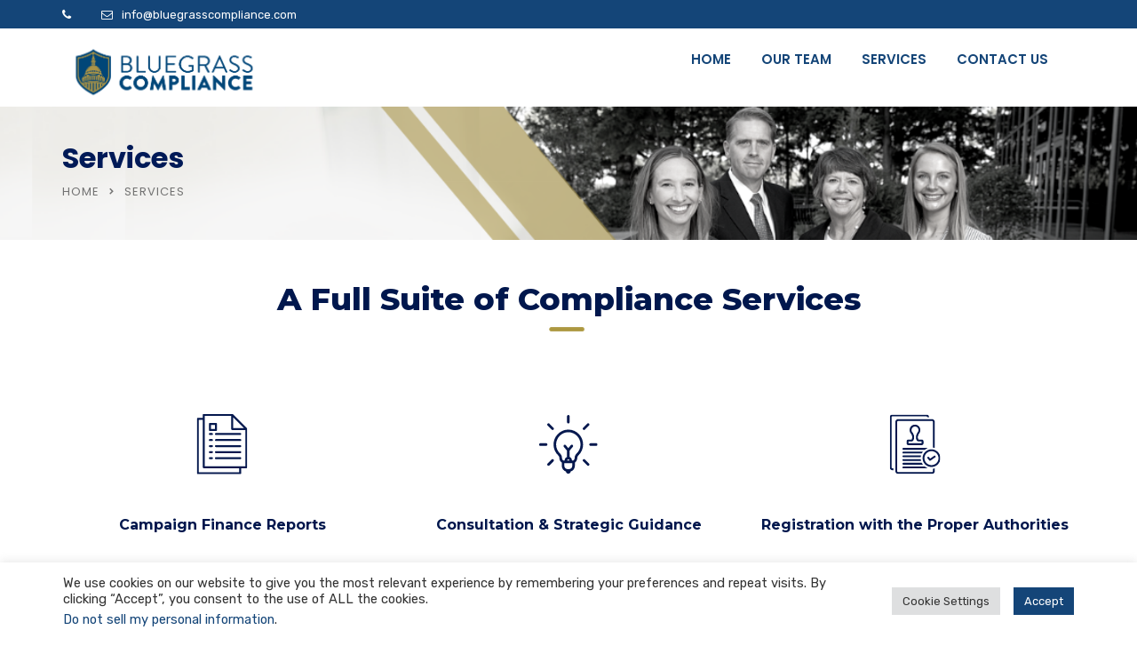

--- FILE ---
content_type: text/html; charset=UTF-8
request_url: https://bluegrasscompliance.com/services/
body_size: 23382
content:
<!doctype html>
<html lang="en-US">
<head>
	<meta charset="UTF-8">
	<meta name="viewport" content="width=device-width, initial-scale=1">
	<link rel="profile" href="http://gmpg.org/xfn/11">
	<meta name='robots' content='index, follow, max-image-preview:large, max-snippet:-1, max-video-preview:-1' />
	<style>img:is([sizes="auto" i], [sizes^="auto," i]) { contain-intrinsic-size: 3000px 1500px }</style>
	
	<!-- This site is optimized with the Yoast SEO plugin v26.7 - https://yoast.com/wordpress/plugins/seo/ -->
	<title>Services - Bluegrass Compliance</title>
	<meta name="description" content="Bluegrass Compliance provides a full-suite of compliance services to help candidates and political organizations navigate the complex world of campaign finance reporting." />
	<link rel="canonical" href="https://bluegrasscompliance.com/services/" />
	<meta property="og:locale" content="en_US" />
	<meta property="og:type" content="article" />
	<meta property="og:title" content="Services - Bluegrass Compliance" />
	<meta property="og:description" content="Bluegrass Compliance provides a full-suite of compliance services to help candidates and political organizations navigate the complex world of campaign finance reporting." />
	<meta property="og:url" content="https://bluegrasscompliance.com/services/" />
	<meta property="og:site_name" content="Bluegrass Compliance" />
	<meta property="article:modified_time" content="2021-07-09T14:16:11+00:00" />
	<meta property="og:image" content="https://bluegrasscompliance.com/wp-content/uploads/2021/07/BGC.png" />
	<meta property="og:image:width" content="500" />
	<meta property="og:image:height" content="250" />
	<meta property="og:image:type" content="image/png" />
	<meta name="twitter:card" content="summary_large_image" />
	<meta name="twitter:label1" content="Est. reading time" />
	<meta name="twitter:data1" content="3 minutes" />
	<script type="application/ld+json" class="yoast-schema-graph">{"@context":"https://schema.org","@graph":[{"@type":"WebPage","@id":"https://bluegrasscompliance.com/services/","url":"https://bluegrasscompliance.com/services/","name":"Services - Bluegrass Compliance","isPartOf":{"@id":"https://bluegrasscompliance.com/#website"},"datePublished":"2021-06-11T16:09:05+00:00","dateModified":"2021-07-09T14:16:11+00:00","description":"Bluegrass Compliance provides a full-suite of compliance services to help candidates and political organizations navigate the complex world of campaign finance reporting.","breadcrumb":{"@id":"https://bluegrasscompliance.com/services/#breadcrumb"},"inLanguage":"en-US","potentialAction":[{"@type":"ReadAction","target":["https://bluegrasscompliance.com/services/"]}]},{"@type":"BreadcrumbList","@id":"https://bluegrasscompliance.com/services/#breadcrumb","itemListElement":[{"@type":"ListItem","position":1,"name":"Home","item":"https://bluegrasscompliance.com/"},{"@type":"ListItem","position":2,"name":"Services"}]},{"@type":"WebSite","@id":"https://bluegrasscompliance.com/#website","url":"https://bluegrasscompliance.com/","name":"Bluegrass Compliance","description":"","publisher":{"@id":"https://bluegrasscompliance.com/#organization"},"potentialAction":[{"@type":"SearchAction","target":{"@type":"EntryPoint","urlTemplate":"https://bluegrasscompliance.com/?s={search_term_string}"},"query-input":{"@type":"PropertyValueSpecification","valueRequired":true,"valueName":"search_term_string"}}],"inLanguage":"en-US"},{"@type":"Organization","@id":"https://bluegrasscompliance.com/#organization","name":"Bluegrass Compliance","url":"https://bluegrasscompliance.com/","logo":{"@type":"ImageObject","inLanguage":"en-US","@id":"https://bluegrasscompliance.com/#/schema/logo/image/","url":"https://bluegrasscompliance.com/wp-content/uploads/2021/07/BGC.png","contentUrl":"https://bluegrasscompliance.com/wp-content/uploads/2021/07/BGC.png","width":500,"height":250,"caption":"Bluegrass Compliance"},"image":{"@id":"https://bluegrasscompliance.com/#/schema/logo/image/"}}]}</script>
	<!-- / Yoast SEO plugin. -->


<link rel='dns-prefetch' href='//www.googletagmanager.com' />
<link rel='dns-prefetch' href='//fonts.googleapis.com' />
<link rel='preconnect' href='https://fonts.gstatic.com' crossorigin />
<link rel="alternate" type="application/rss+xml" title="Bluegrass Compliance &raquo; Feed" href="https://bluegrasscompliance.com/feed/" />
<link rel="alternate" type="application/rss+xml" title="Bluegrass Compliance &raquo; Comments Feed" href="https://bluegrasscompliance.com/comments/feed/" />
<script type="text/javascript">
/* <![CDATA[ */
window._wpemojiSettings = {"baseUrl":"https:\/\/s.w.org\/images\/core\/emoji\/16.0.1\/72x72\/","ext":".png","svgUrl":"https:\/\/s.w.org\/images\/core\/emoji\/16.0.1\/svg\/","svgExt":".svg","source":{"concatemoji":"https:\/\/bluegrasscompliance.com\/wp-includes\/js\/wp-emoji-release.min.js?ver=6.8.3"}};
/*! This file is auto-generated */
!function(s,n){var o,i,e;function c(e){try{var t={supportTests:e,timestamp:(new Date).valueOf()};sessionStorage.setItem(o,JSON.stringify(t))}catch(e){}}function p(e,t,n){e.clearRect(0,0,e.canvas.width,e.canvas.height),e.fillText(t,0,0);var t=new Uint32Array(e.getImageData(0,0,e.canvas.width,e.canvas.height).data),a=(e.clearRect(0,0,e.canvas.width,e.canvas.height),e.fillText(n,0,0),new Uint32Array(e.getImageData(0,0,e.canvas.width,e.canvas.height).data));return t.every(function(e,t){return e===a[t]})}function u(e,t){e.clearRect(0,0,e.canvas.width,e.canvas.height),e.fillText(t,0,0);for(var n=e.getImageData(16,16,1,1),a=0;a<n.data.length;a++)if(0!==n.data[a])return!1;return!0}function f(e,t,n,a){switch(t){case"flag":return n(e,"\ud83c\udff3\ufe0f\u200d\u26a7\ufe0f","\ud83c\udff3\ufe0f\u200b\u26a7\ufe0f")?!1:!n(e,"\ud83c\udde8\ud83c\uddf6","\ud83c\udde8\u200b\ud83c\uddf6")&&!n(e,"\ud83c\udff4\udb40\udc67\udb40\udc62\udb40\udc65\udb40\udc6e\udb40\udc67\udb40\udc7f","\ud83c\udff4\u200b\udb40\udc67\u200b\udb40\udc62\u200b\udb40\udc65\u200b\udb40\udc6e\u200b\udb40\udc67\u200b\udb40\udc7f");case"emoji":return!a(e,"\ud83e\udedf")}return!1}function g(e,t,n,a){var r="undefined"!=typeof WorkerGlobalScope&&self instanceof WorkerGlobalScope?new OffscreenCanvas(300,150):s.createElement("canvas"),o=r.getContext("2d",{willReadFrequently:!0}),i=(o.textBaseline="top",o.font="600 32px Arial",{});return e.forEach(function(e){i[e]=t(o,e,n,a)}),i}function t(e){var t=s.createElement("script");t.src=e,t.defer=!0,s.head.appendChild(t)}"undefined"!=typeof Promise&&(o="wpEmojiSettingsSupports",i=["flag","emoji"],n.supports={everything:!0,everythingExceptFlag:!0},e=new Promise(function(e){s.addEventListener("DOMContentLoaded",e,{once:!0})}),new Promise(function(t){var n=function(){try{var e=JSON.parse(sessionStorage.getItem(o));if("object"==typeof e&&"number"==typeof e.timestamp&&(new Date).valueOf()<e.timestamp+604800&&"object"==typeof e.supportTests)return e.supportTests}catch(e){}return null}();if(!n){if("undefined"!=typeof Worker&&"undefined"!=typeof OffscreenCanvas&&"undefined"!=typeof URL&&URL.createObjectURL&&"undefined"!=typeof Blob)try{var e="postMessage("+g.toString()+"("+[JSON.stringify(i),f.toString(),p.toString(),u.toString()].join(",")+"));",a=new Blob([e],{type:"text/javascript"}),r=new Worker(URL.createObjectURL(a),{name:"wpTestEmojiSupports"});return void(r.onmessage=function(e){c(n=e.data),r.terminate(),t(n)})}catch(e){}c(n=g(i,f,p,u))}t(n)}).then(function(e){for(var t in e)n.supports[t]=e[t],n.supports.everything=n.supports.everything&&n.supports[t],"flag"!==t&&(n.supports.everythingExceptFlag=n.supports.everythingExceptFlag&&n.supports[t]);n.supports.everythingExceptFlag=n.supports.everythingExceptFlag&&!n.supports.flag,n.DOMReady=!1,n.readyCallback=function(){n.DOMReady=!0}}).then(function(){return e}).then(function(){var e;n.supports.everything||(n.readyCallback(),(e=n.source||{}).concatemoji?t(e.concatemoji):e.wpemoji&&e.twemoji&&(t(e.twemoji),t(e.wpemoji)))}))}((window,document),window._wpemojiSettings);
/* ]]> */
</script>
<style id='wp-emoji-styles-inline-css' type='text/css'>

	img.wp-smiley, img.emoji {
		display: inline !important;
		border: none !important;
		box-shadow: none !important;
		height: 1em !important;
		width: 1em !important;
		margin: 0 0.07em !important;
		vertical-align: -0.1em !important;
		background: none !important;
		padding: 0 !important;
	}
</style>
<link rel='stylesheet' id='wp-block-library-css' href='https://bluegrasscompliance.com/wp-includes/css/dist/block-library/style.min.css?ver=6.8.3' type='text/css' media='all' />
<style id='wp-block-library-theme-inline-css' type='text/css'>
.wp-block-audio :where(figcaption){color:#555;font-size:13px;text-align:center}.is-dark-theme .wp-block-audio :where(figcaption){color:#ffffffa6}.wp-block-audio{margin:0 0 1em}.wp-block-code{border:1px solid #ccc;border-radius:4px;font-family:Menlo,Consolas,monaco,monospace;padding:.8em 1em}.wp-block-embed :where(figcaption){color:#555;font-size:13px;text-align:center}.is-dark-theme .wp-block-embed :where(figcaption){color:#ffffffa6}.wp-block-embed{margin:0 0 1em}.blocks-gallery-caption{color:#555;font-size:13px;text-align:center}.is-dark-theme .blocks-gallery-caption{color:#ffffffa6}:root :where(.wp-block-image figcaption){color:#555;font-size:13px;text-align:center}.is-dark-theme :root :where(.wp-block-image figcaption){color:#ffffffa6}.wp-block-image{margin:0 0 1em}.wp-block-pullquote{border-bottom:4px solid;border-top:4px solid;color:currentColor;margin-bottom:1.75em}.wp-block-pullquote cite,.wp-block-pullquote footer,.wp-block-pullquote__citation{color:currentColor;font-size:.8125em;font-style:normal;text-transform:uppercase}.wp-block-quote{border-left:.25em solid;margin:0 0 1.75em;padding-left:1em}.wp-block-quote cite,.wp-block-quote footer{color:currentColor;font-size:.8125em;font-style:normal;position:relative}.wp-block-quote:where(.has-text-align-right){border-left:none;border-right:.25em solid;padding-left:0;padding-right:1em}.wp-block-quote:where(.has-text-align-center){border:none;padding-left:0}.wp-block-quote.is-large,.wp-block-quote.is-style-large,.wp-block-quote:where(.is-style-plain){border:none}.wp-block-search .wp-block-search__label{font-weight:700}.wp-block-search__button{border:1px solid #ccc;padding:.375em .625em}:where(.wp-block-group.has-background){padding:1.25em 2.375em}.wp-block-separator.has-css-opacity{opacity:.4}.wp-block-separator{border:none;border-bottom:2px solid;margin-left:auto;margin-right:auto}.wp-block-separator.has-alpha-channel-opacity{opacity:1}.wp-block-separator:not(.is-style-wide):not(.is-style-dots){width:100px}.wp-block-separator.has-background:not(.is-style-dots){border-bottom:none;height:1px}.wp-block-separator.has-background:not(.is-style-wide):not(.is-style-dots){height:2px}.wp-block-table{margin:0 0 1em}.wp-block-table td,.wp-block-table th{word-break:normal}.wp-block-table :where(figcaption){color:#555;font-size:13px;text-align:center}.is-dark-theme .wp-block-table :where(figcaption){color:#ffffffa6}.wp-block-video :where(figcaption){color:#555;font-size:13px;text-align:center}.is-dark-theme .wp-block-video :where(figcaption){color:#ffffffa6}.wp-block-video{margin:0 0 1em}:root :where(.wp-block-template-part.has-background){margin-bottom:0;margin-top:0;padding:1.25em 2.375em}
</style>
<style id='classic-theme-styles-inline-css' type='text/css'>
/*! This file is auto-generated */
.wp-block-button__link{color:#fff;background-color:#32373c;border-radius:9999px;box-shadow:none;text-decoration:none;padding:calc(.667em + 2px) calc(1.333em + 2px);font-size:1.125em}.wp-block-file__button{background:#32373c;color:#fff;text-decoration:none}
</style>
<link rel='stylesheet' id='radiantthemes_gutenberg_block-css' href='https://bluegrasscompliance.com/wp-content/themes/consultix/css/radiantthemes-gutenberg-blocks.css?ver=1768826413' type='text/css' media='all' />
<style id='global-styles-inline-css' type='text/css'>
:root{--wp--preset--aspect-ratio--square: 1;--wp--preset--aspect-ratio--4-3: 4/3;--wp--preset--aspect-ratio--3-4: 3/4;--wp--preset--aspect-ratio--3-2: 3/2;--wp--preset--aspect-ratio--2-3: 2/3;--wp--preset--aspect-ratio--16-9: 16/9;--wp--preset--aspect-ratio--9-16: 9/16;--wp--preset--color--black: #000000;--wp--preset--color--cyan-bluish-gray: #abb8c3;--wp--preset--color--white: #ffffff;--wp--preset--color--pale-pink: #f78da7;--wp--preset--color--vivid-red: #cf2e2e;--wp--preset--color--luminous-vivid-orange: #ff6900;--wp--preset--color--luminous-vivid-amber: #fcb900;--wp--preset--color--light-green-cyan: #7bdcb5;--wp--preset--color--vivid-green-cyan: #00d084;--wp--preset--color--pale-cyan-blue: #8ed1fc;--wp--preset--color--vivid-cyan-blue: #0693e3;--wp--preset--color--vivid-purple: #9b51e0;--wp--preset--gradient--vivid-cyan-blue-to-vivid-purple: linear-gradient(135deg,rgba(6,147,227,1) 0%,rgb(155,81,224) 100%);--wp--preset--gradient--light-green-cyan-to-vivid-green-cyan: linear-gradient(135deg,rgb(122,220,180) 0%,rgb(0,208,130) 100%);--wp--preset--gradient--luminous-vivid-amber-to-luminous-vivid-orange: linear-gradient(135deg,rgba(252,185,0,1) 0%,rgba(255,105,0,1) 100%);--wp--preset--gradient--luminous-vivid-orange-to-vivid-red: linear-gradient(135deg,rgba(255,105,0,1) 0%,rgb(207,46,46) 100%);--wp--preset--gradient--very-light-gray-to-cyan-bluish-gray: linear-gradient(135deg,rgb(238,238,238) 0%,rgb(169,184,195) 100%);--wp--preset--gradient--cool-to-warm-spectrum: linear-gradient(135deg,rgb(74,234,220) 0%,rgb(151,120,209) 20%,rgb(207,42,186) 40%,rgb(238,44,130) 60%,rgb(251,105,98) 80%,rgb(254,248,76) 100%);--wp--preset--gradient--blush-light-purple: linear-gradient(135deg,rgb(255,206,236) 0%,rgb(152,150,240) 100%);--wp--preset--gradient--blush-bordeaux: linear-gradient(135deg,rgb(254,205,165) 0%,rgb(254,45,45) 50%,rgb(107,0,62) 100%);--wp--preset--gradient--luminous-dusk: linear-gradient(135deg,rgb(255,203,112) 0%,rgb(199,81,192) 50%,rgb(65,88,208) 100%);--wp--preset--gradient--pale-ocean: linear-gradient(135deg,rgb(255,245,203) 0%,rgb(182,227,212) 50%,rgb(51,167,181) 100%);--wp--preset--gradient--electric-grass: linear-gradient(135deg,rgb(202,248,128) 0%,rgb(113,206,126) 100%);--wp--preset--gradient--midnight: linear-gradient(135deg,rgb(2,3,129) 0%,rgb(40,116,252) 100%);--wp--preset--font-size--small: 13px;--wp--preset--font-size--medium: 20px;--wp--preset--font-size--large: 36px;--wp--preset--font-size--x-large: 42px;--wp--preset--spacing--20: 0.44rem;--wp--preset--spacing--30: 0.67rem;--wp--preset--spacing--40: 1rem;--wp--preset--spacing--50: 1.5rem;--wp--preset--spacing--60: 2.25rem;--wp--preset--spacing--70: 3.38rem;--wp--preset--spacing--80: 5.06rem;--wp--preset--shadow--natural: 6px 6px 9px rgba(0, 0, 0, 0.2);--wp--preset--shadow--deep: 12px 12px 50px rgba(0, 0, 0, 0.4);--wp--preset--shadow--sharp: 6px 6px 0px rgba(0, 0, 0, 0.2);--wp--preset--shadow--outlined: 6px 6px 0px -3px rgba(255, 255, 255, 1), 6px 6px rgba(0, 0, 0, 1);--wp--preset--shadow--crisp: 6px 6px 0px rgba(0, 0, 0, 1);}:where(.is-layout-flex){gap: 0.5em;}:where(.is-layout-grid){gap: 0.5em;}body .is-layout-flex{display: flex;}.is-layout-flex{flex-wrap: wrap;align-items: center;}.is-layout-flex > :is(*, div){margin: 0;}body .is-layout-grid{display: grid;}.is-layout-grid > :is(*, div){margin: 0;}:where(.wp-block-columns.is-layout-flex){gap: 2em;}:where(.wp-block-columns.is-layout-grid){gap: 2em;}:where(.wp-block-post-template.is-layout-flex){gap: 1.25em;}:where(.wp-block-post-template.is-layout-grid){gap: 1.25em;}.has-black-color{color: var(--wp--preset--color--black) !important;}.has-cyan-bluish-gray-color{color: var(--wp--preset--color--cyan-bluish-gray) !important;}.has-white-color{color: var(--wp--preset--color--white) !important;}.has-pale-pink-color{color: var(--wp--preset--color--pale-pink) !important;}.has-vivid-red-color{color: var(--wp--preset--color--vivid-red) !important;}.has-luminous-vivid-orange-color{color: var(--wp--preset--color--luminous-vivid-orange) !important;}.has-luminous-vivid-amber-color{color: var(--wp--preset--color--luminous-vivid-amber) !important;}.has-light-green-cyan-color{color: var(--wp--preset--color--light-green-cyan) !important;}.has-vivid-green-cyan-color{color: var(--wp--preset--color--vivid-green-cyan) !important;}.has-pale-cyan-blue-color{color: var(--wp--preset--color--pale-cyan-blue) !important;}.has-vivid-cyan-blue-color{color: var(--wp--preset--color--vivid-cyan-blue) !important;}.has-vivid-purple-color{color: var(--wp--preset--color--vivid-purple) !important;}.has-black-background-color{background-color: var(--wp--preset--color--black) !important;}.has-cyan-bluish-gray-background-color{background-color: var(--wp--preset--color--cyan-bluish-gray) !important;}.has-white-background-color{background-color: var(--wp--preset--color--white) !important;}.has-pale-pink-background-color{background-color: var(--wp--preset--color--pale-pink) !important;}.has-vivid-red-background-color{background-color: var(--wp--preset--color--vivid-red) !important;}.has-luminous-vivid-orange-background-color{background-color: var(--wp--preset--color--luminous-vivid-orange) !important;}.has-luminous-vivid-amber-background-color{background-color: var(--wp--preset--color--luminous-vivid-amber) !important;}.has-light-green-cyan-background-color{background-color: var(--wp--preset--color--light-green-cyan) !important;}.has-vivid-green-cyan-background-color{background-color: var(--wp--preset--color--vivid-green-cyan) !important;}.has-pale-cyan-blue-background-color{background-color: var(--wp--preset--color--pale-cyan-blue) !important;}.has-vivid-cyan-blue-background-color{background-color: var(--wp--preset--color--vivid-cyan-blue) !important;}.has-vivid-purple-background-color{background-color: var(--wp--preset--color--vivid-purple) !important;}.has-black-border-color{border-color: var(--wp--preset--color--black) !important;}.has-cyan-bluish-gray-border-color{border-color: var(--wp--preset--color--cyan-bluish-gray) !important;}.has-white-border-color{border-color: var(--wp--preset--color--white) !important;}.has-pale-pink-border-color{border-color: var(--wp--preset--color--pale-pink) !important;}.has-vivid-red-border-color{border-color: var(--wp--preset--color--vivid-red) !important;}.has-luminous-vivid-orange-border-color{border-color: var(--wp--preset--color--luminous-vivid-orange) !important;}.has-luminous-vivid-amber-border-color{border-color: var(--wp--preset--color--luminous-vivid-amber) !important;}.has-light-green-cyan-border-color{border-color: var(--wp--preset--color--light-green-cyan) !important;}.has-vivid-green-cyan-border-color{border-color: var(--wp--preset--color--vivid-green-cyan) !important;}.has-pale-cyan-blue-border-color{border-color: var(--wp--preset--color--pale-cyan-blue) !important;}.has-vivid-cyan-blue-border-color{border-color: var(--wp--preset--color--vivid-cyan-blue) !important;}.has-vivid-purple-border-color{border-color: var(--wp--preset--color--vivid-purple) !important;}.has-vivid-cyan-blue-to-vivid-purple-gradient-background{background: var(--wp--preset--gradient--vivid-cyan-blue-to-vivid-purple) !important;}.has-light-green-cyan-to-vivid-green-cyan-gradient-background{background: var(--wp--preset--gradient--light-green-cyan-to-vivid-green-cyan) !important;}.has-luminous-vivid-amber-to-luminous-vivid-orange-gradient-background{background: var(--wp--preset--gradient--luminous-vivid-amber-to-luminous-vivid-orange) !important;}.has-luminous-vivid-orange-to-vivid-red-gradient-background{background: var(--wp--preset--gradient--luminous-vivid-orange-to-vivid-red) !important;}.has-very-light-gray-to-cyan-bluish-gray-gradient-background{background: var(--wp--preset--gradient--very-light-gray-to-cyan-bluish-gray) !important;}.has-cool-to-warm-spectrum-gradient-background{background: var(--wp--preset--gradient--cool-to-warm-spectrum) !important;}.has-blush-light-purple-gradient-background{background: var(--wp--preset--gradient--blush-light-purple) !important;}.has-blush-bordeaux-gradient-background{background: var(--wp--preset--gradient--blush-bordeaux) !important;}.has-luminous-dusk-gradient-background{background: var(--wp--preset--gradient--luminous-dusk) !important;}.has-pale-ocean-gradient-background{background: var(--wp--preset--gradient--pale-ocean) !important;}.has-electric-grass-gradient-background{background: var(--wp--preset--gradient--electric-grass) !important;}.has-midnight-gradient-background{background: var(--wp--preset--gradient--midnight) !important;}.has-small-font-size{font-size: var(--wp--preset--font-size--small) !important;}.has-medium-font-size{font-size: var(--wp--preset--font-size--medium) !important;}.has-large-font-size{font-size: var(--wp--preset--font-size--large) !important;}.has-x-large-font-size{font-size: var(--wp--preset--font-size--x-large) !important;}
:where(.wp-block-post-template.is-layout-flex){gap: 1.25em;}:where(.wp-block-post-template.is-layout-grid){gap: 1.25em;}
:where(.wp-block-columns.is-layout-flex){gap: 2em;}:where(.wp-block-columns.is-layout-grid){gap: 2em;}
:root :where(.wp-block-pullquote){font-size: 1.5em;line-height: 1.6;}
</style>
<link rel='stylesheet' id='contact-form-7-css' href='https://bluegrasscompliance.com/wp-content/plugins/contact-form-7/includes/css/styles.css?ver=6.1.4' type='text/css' media='all' />
<link rel='stylesheet' id='cookie-law-info-css' href='https://bluegrasscompliance.com/wp-content/plugins/cookie-law-info/legacy/public/css/cookie-law-info-public.css?ver=3.3.9.1' type='text/css' media='all' />
<link rel='stylesheet' id='cookie-law-info-gdpr-css' href='https://bluegrasscompliance.com/wp-content/plugins/cookie-law-info/legacy/public/css/cookie-law-info-gdpr.css?ver=3.3.9.1' type='text/css' media='all' />
<link rel='stylesheet' id='consultix-recent-posts-widget-css' href='https://bluegrasscompliance.com/wp-content/plugins/radiantthemes-addons/widget/recent-posts/css/consultix-recent-post-with-thumbnail-element-one.css' type='text/css' media='all' />
<link rel='stylesheet' id='rt-megamenu-front-end-style-css' href='https://bluegrasscompliance.com/wp-content/plugins/radiantthemes-mega-menu/assets/css/rt-megamenu.css?ver=6.8.3' type='text/css' media='all' />
<link rel='stylesheet' id='rs-plugin-settings-css' href='https://bluegrasscompliance.com/wp-content/plugins/revslider/public/assets/css/rs6.css?ver=6.4.11' type='text/css' media='all' />
<style id='rs-plugin-settings-inline-css' type='text/css'>
#rs-demo-id {}
</style>
<link rel='stylesheet' id='wp-components-css' href='https://bluegrasscompliance.com/wp-includes/css/dist/components/style.min.css?ver=6.8.3' type='text/css' media='all' />
<link rel='stylesheet' id='godaddy-styles-css' href='https://bluegrasscompliance.com/wp-content/mu-plugins/vendor/wpex/godaddy-launch/includes/Dependencies/GoDaddy/Styles/build/latest.css?ver=2.0.2' type='text/css' media='all' />
<link rel='stylesheet' id='bootstrap-css' href='https://bluegrasscompliance.com/wp-content/themes/consultix/css/bootstrap.min.css' type='text/css' media='all' />
<link rel='stylesheet' id='font-awesome-css' href='https://bluegrasscompliance.com/wp-content/themes/consultix/css/font-awesome.min.css' type='text/css' media='all' />
<link rel='stylesheet' id='elusive-icons-css' href='https://bluegrasscompliance.com/wp-content/themes/consultix/css/elusive-icons.min.css' type='text/css' media='all' />
<link rel='stylesheet' id='animate-css' href='https://bluegrasscompliance.com/wp-content/themes/consultix/css/animate.min.css' type='text/css' media='all' />
<link rel='stylesheet' id='js_composer_front-css' href='https://bluegrasscompliance.com/wp-content/plugins/js_composer/assets/css/js_composer.min.css?ver=8.0.1' type='text/css' media='all' />
<link rel='stylesheet' id='consultix-custom-css' href='https://bluegrasscompliance.com/wp-content/themes/consultix/css/radiantthemes-custom.css' type='text/css' media='all' />
<link rel='stylesheet' id='consultix-responsive-css' href='https://bluegrasscompliance.com/wp-content/themes/consultix/css/radiantthemes-responsive.css' type='text/css' media='all' />
<link rel='stylesheet' id='consultix-header-style-one-css' href='https://bluegrasscompliance.com/wp-content/themes/consultix/css/radiantthemes-header-style-one.css' type='text/css' media='all' />
<link rel='stylesheet' id='consultix-footer-style-five-css' href='https://bluegrasscompliance.com/wp-content/themes/consultix/css/radiantthemes-footer-style-five.css' type='text/css' media='all' />
<link rel='stylesheet' id='consultix-color-scheme-blue-css' href='https://bluegrasscompliance.com/wp-content/themes/consultix/css/radiantthemes-color-scheme-midnight-blue.css' type='text/css' media='all' />
<link rel='stylesheet' id='radiantthemes-style-css' href='https://bluegrasscompliance.com/wp-content/themes/consultix/style.css?ver=6.8.3' type='text/css' media='all' />
<link rel='stylesheet' id='radiantthemes-button-element-one-css' href='https://bluegrasscompliance.com/wp-content/plugins/radiantthemes-addons/button/css/radiantthemes-button-element-one.css?ver=6.8.3' type='text/css' media='all' />
<style id='radiantthemes-button-element-one-inline-css' type='text/css'>
.team.element-six .team-item > .holder .data .btn, .rt-button.element-one > .rt-button-main, .rt-fancy-text-box > .holder > .more .btn, .rt-call-to-action-wraper .rt-call-to-action-item .btn:hover, .radiant-contact-form .form-row input[type=submit] {  border-radius:35px 35px 35px 35px ; }
</style>
<link rel="preload" as="style" href="https://fonts.googleapis.com/css?family=Rubik:400%7CMontserrat:800,700,600,500%7CPoppins:500,600,700,400,300%7CLato:700&#038;display=swap&#038;ver=1736191788" /><link rel="stylesheet" href="https://fonts.googleapis.com/css?family=Rubik:400%7CMontserrat:800,700,600,500%7CPoppins:500,600,700,400,300%7CLato:700&#038;display=swap&#038;ver=1736191788" media="print" onload="this.media='all'"><noscript><link rel="stylesheet" href="https://fonts.googleapis.com/css?family=Rubik:400%7CMontserrat:800,700,600,500%7CPoppins:500,600,700,400,300%7CLato:700&#038;display=swap&#038;ver=1736191788" /></noscript><script type="text/javascript" src="https://bluegrasscompliance.com/wp-includes/js/jquery/jquery.min.js?ver=3.7.1" id="jquery-core-js"></script>
<script type="text/javascript" src="https://bluegrasscompliance.com/wp-includes/js/jquery/jquery-migrate.min.js?ver=3.4.1" id="jquery-migrate-js"></script>
<script type="text/javascript" id="cookie-law-info-js-extra">
/* <![CDATA[ */
var Cli_Data = {"nn_cookie_ids":[],"cookielist":[],"non_necessary_cookies":[],"ccpaEnabled":"1","ccpaRegionBased":"","ccpaBarEnabled":"1","strictlyEnabled":["necessary","obligatoire"],"ccpaType":"ccpa_gdpr","js_blocking":"1","custom_integration":"","triggerDomRefresh":"","secure_cookies":""};
var cli_cookiebar_settings = {"animate_speed_hide":"500","animate_speed_show":"500","background":"#FFF","border":"#b1a6a6c2","border_on":"","button_1_button_colour":"#144578","button_1_button_hover":"#103760","button_1_link_colour":"#fff","button_1_as_button":"1","button_1_new_win":"","button_2_button_colour":"#333","button_2_button_hover":"#292929","button_2_link_colour":"#444","button_2_as_button":"","button_2_hidebar":"","button_3_button_colour":"#dedfe0","button_3_button_hover":"#b2b2b3","button_3_link_colour":"#333333","button_3_as_button":"1","button_3_new_win":"","button_4_button_colour":"#dedfe0","button_4_button_hover":"#b2b2b3","button_4_link_colour":"#333333","button_4_as_button":"1","button_7_button_colour":"#000","button_7_button_hover":"#000000","button_7_link_colour":"#fff","button_7_as_button":"1","button_7_new_win":"","font_family":"inherit","header_fix":"","notify_animate_hide":"1","notify_animate_show":"","notify_div_id":"#cookie-law-info-bar","notify_position_horizontal":"right","notify_position_vertical":"bottom","scroll_close":"","scroll_close_reload":"","accept_close_reload":"","reject_close_reload":"","showagain_tab":"","showagain_background":"#fff","showagain_border":"#000","showagain_div_id":"#cookie-law-info-again","showagain_x_position":"100px","text":"#333333","show_once_yn":"","show_once":"10000","logging_on":"","as_popup":"","popup_overlay":"1","bar_heading_text":"","cookie_bar_as":"banner","popup_showagain_position":"bottom-right","widget_position":"left"};
var log_object = {"ajax_url":"https:\/\/bluegrasscompliance.com\/wp-admin\/admin-ajax.php"};
/* ]]> */
</script>
<script type="text/javascript" src="https://bluegrasscompliance.com/wp-content/plugins/cookie-law-info/legacy/public/js/cookie-law-info-public.js?ver=3.3.9.1" id="cookie-law-info-js"></script>
<script type="text/javascript" id="cookie-law-info-ccpa-js-extra">
/* <![CDATA[ */
var ccpa_data = {"opt_out_prompt":"Do you really wish to opt out?","opt_out_confirm":"Confirm","opt_out_cancel":"Cancel"};
/* ]]> */
</script>
<script type="text/javascript" src="https://bluegrasscompliance.com/wp-content/plugins/cookie-law-info/legacy/admin/modules/ccpa/assets/js/cookie-law-info-ccpa.js?ver=3.3.9.1" id="cookie-law-info-ccpa-js"></script>
<script type="text/javascript" src="https://bluegrasscompliance.com/wp-content/plugins/revslider/public/assets/js/rbtools.min.js?ver=6.4.8" id="tp-tools-js"></script>
<script type="text/javascript" src="https://bluegrasscompliance.com/wp-content/plugins/revslider/public/assets/js/rs6.min.js?ver=6.4.11" id="revmin-js"></script>
<script type="text/javascript" src="https://bluegrasscompliance.com/wp-content/themes/consultix/js/retina.min.js?ver=1" id="retina-js"></script>

<!-- Google tag (gtag.js) snippet added by Site Kit -->
<!-- Google Analytics snippet added by Site Kit -->
<script type="text/javascript" src="https://www.googletagmanager.com/gtag/js?id=G-Q0M0HVN36F" id="google_gtagjs-js" async></script>
<script type="text/javascript" id="google_gtagjs-js-after">
/* <![CDATA[ */
window.dataLayer = window.dataLayer || [];function gtag(){dataLayer.push(arguments);}
gtag("set","linker",{"domains":["bluegrasscompliance.com"]});
gtag("js", new Date());
gtag("set", "developer_id.dZTNiMT", true);
gtag("config", "G-Q0M0HVN36F");
/* ]]> */
</script>
<script></script><link rel="https://api.w.org/" href="https://bluegrasscompliance.com/wp-json/" /><link rel="alternate" title="JSON" type="application/json" href="https://bluegrasscompliance.com/wp-json/wp/v2/pages/7651" /><link rel="EditURI" type="application/rsd+xml" title="RSD" href="https://bluegrasscompliance.com/xmlrpc.php?rsd" />
<link rel='shortlink' href='https://bluegrasscompliance.com/?p=7651' />
<link rel="alternate" title="oEmbed (JSON)" type="application/json+oembed" href="https://bluegrasscompliance.com/wp-json/oembed/1.0/embed?url=https%3A%2F%2Fbluegrasscompliance.com%2Fservices%2F" />
<link rel="alternate" title="oEmbed (XML)" type="text/xml+oembed" href="https://bluegrasscompliance.com/wp-json/oembed/1.0/embed?url=https%3A%2F%2Fbluegrasscompliance.com%2Fservices%2F&#038;format=xml" />
<meta name="generator" content="Redux 4.5.10" /><meta name="generator" content="Site Kit by Google 1.170.0" />			<link rel="icon" href="https://bluegrasscompliance.com/wp-content/uploads/2021/06/Favicon-1.png" sizes="32x32" />
			<link rel="icon" href="" sizes="192x192">
			<link rel="apple-touch-icon-precomposed" href="" />
			<meta name="msapplication-TileImage" content="" />
				<meta name="generator" content="Powered by WPBakery Page Builder - drag and drop page builder for WordPress."/>
<meta name="generator" content="Powered by Slider Revolution 6.4.11 - responsive, Mobile-Friendly Slider Plugin for WordPress with comfortable drag and drop interface." />
<script type="text/javascript">function setREVStartSize(e){
			//window.requestAnimationFrame(function() {				 
				window.RSIW = window.RSIW===undefined ? window.innerWidth : window.RSIW;	
				window.RSIH = window.RSIH===undefined ? window.innerHeight : window.RSIH;	
				try {								
					var pw = document.getElementById(e.c).parentNode.offsetWidth,
						newh;
					pw = pw===0 || isNaN(pw) ? window.RSIW : pw;
					e.tabw = e.tabw===undefined ? 0 : parseInt(e.tabw);
					e.thumbw = e.thumbw===undefined ? 0 : parseInt(e.thumbw);
					e.tabh = e.tabh===undefined ? 0 : parseInt(e.tabh);
					e.thumbh = e.thumbh===undefined ? 0 : parseInt(e.thumbh);
					e.tabhide = e.tabhide===undefined ? 0 : parseInt(e.tabhide);
					e.thumbhide = e.thumbhide===undefined ? 0 : parseInt(e.thumbhide);
					e.mh = e.mh===undefined || e.mh=="" || e.mh==="auto" ? 0 : parseInt(e.mh,0);		
					if(e.layout==="fullscreen" || e.l==="fullscreen") 						
						newh = Math.max(e.mh,window.RSIH);					
					else{					
						e.gw = Array.isArray(e.gw) ? e.gw : [e.gw];
						for (var i in e.rl) if (e.gw[i]===undefined || e.gw[i]===0) e.gw[i] = e.gw[i-1];					
						e.gh = e.el===undefined || e.el==="" || (Array.isArray(e.el) && e.el.length==0)? e.gh : e.el;
						e.gh = Array.isArray(e.gh) ? e.gh : [e.gh];
						for (var i in e.rl) if (e.gh[i]===undefined || e.gh[i]===0) e.gh[i] = e.gh[i-1];
											
						var nl = new Array(e.rl.length),
							ix = 0,						
							sl;					
						e.tabw = e.tabhide>=pw ? 0 : e.tabw;
						e.thumbw = e.thumbhide>=pw ? 0 : e.thumbw;
						e.tabh = e.tabhide>=pw ? 0 : e.tabh;
						e.thumbh = e.thumbhide>=pw ? 0 : e.thumbh;					
						for (var i in e.rl) nl[i] = e.rl[i]<window.RSIW ? 0 : e.rl[i];
						sl = nl[0];									
						for (var i in nl) if (sl>nl[i] && nl[i]>0) { sl = nl[i]; ix=i;}															
						var m = pw>(e.gw[ix]+e.tabw+e.thumbw) ? 1 : (pw-(e.tabw+e.thumbw)) / (e.gw[ix]);					
						newh =  (e.gh[ix] * m) + (e.tabh + e.thumbh);
					}				
					if(window.rs_init_css===undefined) window.rs_init_css = document.head.appendChild(document.createElement("style"));					
					document.getElementById(e.c).height = newh+"px";
					window.rs_init_css.innerHTML += "#"+e.c+"_wrapper { height: "+newh+"px }";				
				} catch(e){
					console.log("Failure at Presize of Slider:" + e)
				}					   
			//});
		  };</script>
		<style type="text/css" id="wp-custom-css">
			
/*zoom*/
.overlay-holder{position:relative;}

.overlay-holder .vc_single_image-wrapper{overflow:hidden;}

.overlay-holder .vc_single_image-wrapper img{transition: transform .5s;}

.overlay-holder:hover .vc_single_image-wrapper img{transform: scale(1.2);}



.over-lay {
    position: absolute;
    bottom: 0px;
    z-index: 10;
    padding: 20px 20px 30px 20px;
    margin: 0px;
}

/*zoom*/

.hover-custom-box.holder{position:relative;}

.hover-custom-box .holder:after{ 
content: "";
    position: absolute;
    left: 0;
    top: 0px;
    height:5px;
    background: #0f91a0;
     width:0%;
    transition:width 0.5s;}

.hover-custom-box .holder:hover:after{width:100%; background:#0f91a0;}


.hover-custom-box .holder:before{ 
content: "";
    position: absolute;
    left: 0;
    top: 0px;
    height:5px;
    background: #eee;
     width:100%;
   }


/*contact*/




.border-right {
    border-right: 1px solid #eaeaea;
}
.map iframe {
    border: 0;
    filter: gray;
    -webkit-filter: grayscale(99%);
    -webkit-backface-visibility: hidden;
}
.contact-info-custom ul li i {
    color: #a89440;
    position: absolute;
    left: 0px;
    top: 6px;
    font-size: 13px;
}

input.wpcf7-form-control.wpcf7-submit.custom-btn-submit2 {
    width: 100%;
}
.contact-info-custom ul li{position:relative; padding-left:24px !important; margin-bottom:15px;}

.text-center {
    text-align: center !important;
}
input.wpcf7-form-control.wpcf7-submit.custom-btn-submit {
    padding: 15px 70px !important;
}
::-webkit-input-placeholder { /* Chrome/Opera/Safari */
  text-transform:uppercase;
	font-size:13px;
	letter-spacing:1px;
}
::-moz-placeholder { /* Firefox 19+ */
text-transform:uppercase;
	font-size:13px;
	letter-spacing:1px;
}
:-ms-input-placeholder { /* IE 10+ */
text-transform:uppercase;
	font-size:13px;
	letter-spacing:1px;
}
:-moz-placeholder { /* Firefox 18- */
  text-transform:uppercase;
	font-size:13px;
	letter-spacing:1px;
}

.radiant-contact-form .form-row input[type=text], .radiant-contact-form .form-row input[type=email], .radiant-contact-form .form-row input[type=url], .radiant-contact-form .form-row input[type=tel], .radiant-contact-form .form-row input[type=number], .radiant-contact-form .form-row input[type=password], .radiant-contact-form .form-row input[type=date], .radiant-contact-form .form-row input[type=time], .radiant-contact-form .form-row select{ height:50px !important;}
.box-shadow-contact{ 
    box-shadow: 0px 2px 57px #e2e2e2;
    position: relative;
    z-index: 10;}

.under-line .vc_column-inner {position:relative;}
.under-line .vc_column-inner :after {
    content: "";
    width: 70px;
    height: 1px;
    background: #c9c9c9;
    left: 14px;
    bottom: -21px !important;
    position: absolute;
}

/*contact*/




@media screen and (min-width:768px){
    .two-column-mega-menu,
    .three-column-mega-menu{
        position:relative !important;
    }
    .two-column-mega-menu > ul.mega-sub-menu,
    .three-column-mega-menu > ul.mega-sub-menu{
        left:50% !important;
        transform:translateX(-50%);
        -webkit-transform:translateX(-50%);
    }
    .two-column-mega-menu > ul.mega-sub-menu{
        width:700px !important;
    }
    .three-column-mega-menu > ul.mega-sub-menu{
        width:800px !important;
    }
}
.service-seidebar-contact-info i{
    margin:0px 10px 15px 0px; 
    color:#fde428;
}
.news-form input {
	background: #f9f9f9;
	border: none;
	padding: 0px 15px;
	font-size:14px;
	color:#00174d;
}

.news-form button {
	background: #0f91a0;
	border: none;
	color: #fff;
	padding:6px 15px 5px 15px;
}
.box-shadow {
   box-shadow: 0 4px 14px rgba(0,0,0,0.1);
}
.box-shadow2 {
  	box-shadow: 0px 0px 35px #e2e2e2;
}
    .text-shadow{text-shadow: 1px 1px 3px #444444e6;}
    
    .table-striped2 tr th {background: #0f91a0; border: 1px solid #00174d; padding:8px; color:#fff;}
    th,.table-striped2 td{padding: 14px 20px !important;}
    .table-striped2 th{border:0px !important;}
    .table-striped2 tr:nth-child(2),.table-striped2 tr:nth-child(4){background: #e4e7ee; }
      .table-striped2 tr:nth-child(3){background: #ced6ea; }
      


.news-form input {
	background: #f9f9f9;
	border: none;
	padding: 0px 15px;
	font-size:14px;
	color:#00174d;
	height:40px;
	margin-bottom:15px;
}
/*.news-form button {
	background: #fde428;
	border: none;
	color: #00174d;
}
*/.contact-color{margin-top:28px;}

.contact-color li span{color:#ffffff;}
.contact-color li {color:#ffffff; margin-bottom:8px;}
.contact-color li i{margin-right:12px; color:#0f91a0;}


.portfolio-style-two > button.current-menu-item{
color:#fe3b30 !important;
}
.footer_main_item ul.contact li::before {
    left: 3px;
    content: "\f041";
    color:#fde428;
}
.footer_main_item .widget_recent_entries ul li .post-date::before {
color:#fde428;
}
.flip-box-text h4{
font-size:20px !important;
margin-top:10px;
margin-bottom:5px !important;
}
.flip-box-text .second-card .btn{
background:#00174d !important;
}
.flip-box-text .second-card .btn:hover{
color:#fff !important;
}
.flip-box-text-two h4{
font-size:18px !important;
color:#fff !important;
}
.flip-box-text-two p{
color:#fff !important;
}
.flip-box-text-two .second-card .btn{
font-size:15px !important;
padding:5px 20px 5px 20px !important;
}
.flip-box-text-three h4{
font-size:18px !important;
color:#333333 !important;
margin-bottom:4px !important;
}
.flip-box-text-three p{
color:#333333 !important;
}
.flip-box-text-three .second-card .btn{
font-size:15px !important;
padding:5px 20px 5px 20px !important;
}
.box-font-color blockquote{
	color:#fff !important;
}
.box-font-color cite{
	color:#fff !important;
}
.box-color h4{
	color:#424242 !important;
}
.box-color > .holder .data .btn{
	border:1px solid #1e73be !important;
		color:#1e73be !important;
}
.box-color-two p{
	color:#fff !important;
}
.box-color-three p{
	color:#424242 !important;
}
.box-color-three h4 {
	color:#424242 !important;
}
.box-color-three > .holder .data .btn{
	border:1px solid #424242 !important;
		color:#424242 !important;
}
/*css for consultix six*/
.text-side-border .title{
padding-left:15px;
margin-top:30px;
}
.text-side-border .data{
padding-left:15px;
font-size:15px;
color:#001040;
}

.text-side-border .holder{
position:relative;
}
.text-side-border .holder:after{
position:absolute;
content:" ";
height:49px;
bottom:27px;
border-left:4px solid #0f91a0;
}
.home-testimonial-text .testimonial-item .holder .title{
display:none;
}
.home-testimonial-text .testimonial-item .holder .data{
text-align:left !important;
}
.home-testimonial-text .testimonial-item .holder{
padding-left:0 !important;
padding-right:0 !important;
}
.home-testimonial-text[class*="element-"].owl-dot-style-one .owl-dots {
    text-align: left !important;
}
.home-testimonial-text[class*="element-"].owl-dot-style-one .owl-dots > .owl-dot > span{
background-color:#c6cccd !important;
}
.testimonial[class*="element-"].owl-dot-style-one .owl-dots > .owl-dot.active > span{
background-color:#0f91a0 !important;
}
.home-free-consultation-pic{
    position:absolute;
    left:0;
    width:686px;
}
.hover-text:hover{
background:#fff;
box-shadow: 0px 0px 14px #e2e2e2;
transform: translateX(-4px);
 -webkit-transform: translateX(-4px);
	
}



div.hover-text{
	transition: all 0.25s ease-in-out;
    -webkit-transition: all 0.25s ease-in-out;
background-position:15px 22px !important; 
	padding-top: 15px !important;
padding-bottom: 15px !important;
	position:relative;
}
.hover-text h4{
font-size:16px;
	text-transform:uppercase;
}
.call-text h3{
font-family:"Exo";
	font-weight:normal;
}
.counter-plus{
position:relative;
}
.counter-plus{
font-weight:600;
}
.counter-plus:after{
content:"+";
}
.wraper_header{
	/*position:absolute;*/
}
.header_main_action{
margin-top: 30px;
}
.header_main_action ul > li.header-cart-bar > .header-cart-bar-icon .cart-count{
background:#0f91a0;
color:#fff;
}
.footer_main_item .widget_media_image{
margin-bottom:15px;
}
.footer_main_item .widget_recent_entries ul li .post-date::before{
color:#0f91a0;
}
.footer_main_item .widget-title{
font-family: Poppins;
font-weight:500;
	font-size:20px;
}
.footer_copyright_item p{
color:#5d6969;
font-weight:normal;
}
.mc4wp-form-fields{
position:relative;
}
.footer_main_item input[type="submit"], .footer_main_item input[type="button"], .footer_main_item button[type="submit"], .footer_main_item button[type="button"] {
/*position:absolute;
right:0;
*/background:#fff;
font-size:15px;
font-weight:500;
top:0;
color: #000;
	margin:5px 0;
}
.footer_main_item input[type="submit"], .footer_main_item input[type="button"], .footer_main_item button[type="submit"], .footer_main_item button[type="button"]{
   width: auto;
    height: auto;
    padding: 6px 50px 8px 50px;
    border: none;
    border-radius: 0;
    text-transform: uppercase;
    font-weight: 400;
    font-size: 13px;
    color: #fff;
    line-height: 30px;
    letter-spacing: 2px;
    border-radius: 50px;
    background: #0f91a0;
}

.footer_main_item input[type="submit"]:hover, .footer_main_item input[type="button"]:hover, .footer_main_item button[type="submit"]:hover, .footer_main_item button[type="button"]:hover {
    background: #fff;
    color: #000f3a;
}

#text-3{
margin-bottom:0;
}
.wraper_footer_navigation{
display:none;
}
.wraper_footer_main > .container{
	padding-top:100px;
}
.footer_main_item .widget-title{
	margin-bottom:40px;
}
.textbox-hover > .holder > .pic{
  overflow:hidden;
  position:relative;
  background:#000;
}
/*.textbox-hover > .holder > .pic:before{
position:absolute;
background:rgba(0,0,0,0.1);
content:" ";
width:100%;
height:100%;
opacity:0;
}
*/
.textbox-hover > .holder > .pic img{
  -moz-transition: all 0.3s;
  -webkit-transition: all 0.3s;
  transition: all 0.3s;
}



.textbox-hover > .holder > .pic img:hover{
  -moz-transform: scale(1.1);
  -webkit-transform: scale(1.1);
  transform: scale(1.1);
  opacity:0.5;
  }
.rt-call-to-action-item h3{
font-family: Poppins !important;
font-weight:600;
}
.team.element-six .team-item > .holder .data h5{
color:#001040;
}
.rt-accordion-item-title h4{
color:#001040 !important;
}
.maintenance-progress-bar > .maintenance-progress-percentage > span{
background:#0f91a0 !important;
}

/*service section*/
.side-menu-service ul{ width:100%;
display:inline-block;
vertical-align:top;
}
.side-menu-service ul li a{
color:#505050 !important;font-size:15px !important;
padding:7px 24px !important;
	margin-bottom:3px !important;
	line-height: 24px !important;
}
.side-menu-service ul li a:hover ,.side-menu-service .current_page_item a{ background:#dbe7f4 !important;
padding:7px 24px !important;
font-size:15px !important;
color:#001952 !important;
margin-bottom:3px !important;
line-height: 24px !important;
}
p.pdf-style{
border-bottom:1px solid #eee;
background-position:0 4px !important;
padding-bottom: 9px !important;
}
p.pdf-style:last-child{
border-bottom:none;
}
.accordion-style-three .panel-title{
font-weight:800 !important;
}
.accordion-style-three .rt-accordion-item{
padding-bottom: 16px !important;
}
.accordion-style-three .rt-accordion-item .rt-accordion-item-body{
padding-left: 40px;
line-height: 28px;
padding-top: 8px;
padding-bottom: 13px;
}
.accordion-style-three .rt-accordion-item .rt-accordion-item-title{
padding-bottom: 6px;
}
.service-form .form-row input[type="text"], .service-form .form-row input[type="email"], .service-form .form-row input[type="url"], .service-form .form-row input[type="tel"], .service-form .form-row input[type="number"], .service-form .form-row input[type="password"], .service-form .form-row input[type="date"], .service-form .form-row input[type="time"], .service-form .form-row select{
height:39px !important;
font-family: Rubik !important;
font-size:14px !important;
}
.service-form .form-row textarea{
height:109px !important;
font-family: Rubik !important;
font-size:14px !important;
}
.service-form .form-row{
margin:0px 0px 14px 0px !important;
}
.service-form .form-row [type="submit"],.service-form .form-row input[type="button"], .service-form .form-row button[type="submit"]{
line-height:20px !important;
	margin-top:-5px;
}
.list-style-left{
width: auto;
float: left;
padding: 0 10px 0 0;
}
.list-style-right{
width: auto;
float: left;
padding: 0 0 0 40px;
}
div.mechin-text {
    background-position: -17px !important;
}
.mechin-text h2{
font-size:14px;
line-height:27px;
}
.mechin-text p{
font-size:15px;
line-height:27px;
color:#2d2d2d;
margin-top:4px;
}
.tab-inner-section{
width:auto;
margin:40px 0 0 0;
}
.contect-section h2{
font-size:17px;
font-weight:500;
line-height:17px;
padding-bottom:25px;
}
.contect-section ul{
display:inline-block;
}
.contect-section ul {
    width: auto;
	float:left;
	padding-right:37px;
}
.contect-section ul li{
font-size:15px;
list-style-image:url('list-style.png');
list-style-position: inside;
}

h2.heading-font-style{
font-size:24px;
line-height:30px;
padding-bottom:30px;
	position:relative;
	padding-top:30px;
}
.contect-section{
	width:auto;
}
h2.heading-font-style:after{
position:absolute;
content:" ";
height:4px;
width:31px;
left:0;
background:#95afcc;
	border-radius:4px;
	bottom: 9px;
}
/*service tab*/
.tab-list-style-one ul li{
padding:10px 0px 0px 0px;
font-size:14px;
color:#7c7c7c;
list-style-image:url('https://bluegrasscompliance.com/wp-content/uploads/2018/02/bullet-1.png');
	list-style-position: inside;
}
.tab-list-style-one h3{
color:#2a2a2a;
font-size:24px;
padding:0 0 20px 0;
	position:relative;
	width:auto !important;
	display:inline-block;
}
.tab-list-style-one .nav-tabs li.active a{
background: #c3d3e5 !important;
font-weight: 500 !important;
font-size: 14px !important;
padding: 20px 6px !important;
color: #001a57 !important;
margin: 0 1px;
}
.tab-list-style-one .nav-tabs li a{
background: #0f91a0 !important;
font-weight: 500 !important;
font-size: 14px !important;
padding: 20px 6px !important;
color: #fff ;
margin: 0 1px;
	text-transform:uppercase;
}
/*service tab*/




  
/* TABLET PROTRAIT PART */
@media screen and (min-width:480px) and (max-width:767px){
.wraper_header {
    position: relative;
    background: rgba(0,0,0,0.5);
}

}

/* SMART PHONE LANDSCAPE PART */
@media screen and (min-width:321px) and (max-width:479px){
.wraper_header {
    position: relative;
    background: rgba(0,0,0,0.5);
}

}

/* SMART PHONE PROTRAIT PART */
@media screen and (max-width:320px){
.wraper_header {
    position: relative;
    background: rgba(0,0,0,0.5);
}
}

.fancy-text-color .title h2{
color:#fff !important;
}
.fancy-text-color .data p{
color:#fff;
}
.left-border{
	position:relative;
}
.left-border::after {
    position: absolute;
    height: 83%;
    width: 6px;
    background: #0f91a0;
    content: "";
    left: 0;
}
.wpb_text_column.home-vision-item-text{
    background-position:right top !important;
}

.home-project-item > .vc_column-inner{
overflow:hidden;
transition: all 0.3s ease-in-out;
-webkit-transition: all 0.3s ease-in-out;

}
.home-project-item:hover > .vc_column-inner{
transform: translateY(-7px);
-webkit-transform: translateY(-7px);
}
.home-project-item-text{
    position:absolute;
    top:0;
    right:0;
    bottom:0;
    left:0;
    display:flex;
    align-items:flex-end;
    opacity:0;
    visibility:hidden;
    transform:scale(1.5);
    -webkit-transform:scale(1.5);
    transition:all 0.3s ease-in-out;
    -webkit-transition:all 0.8s ease-in-out;
}
.home-project-item:hover .home-project-item-text{
	opacity:1;
	visibility:visible;
/*    transform:scale(1);
    -webkit-transform:scale(1);
*/}
.home-project-item-text h2{
    margin-bottom:7px;
    color:#fff;
    font-size:18px;
	line-height:20px;

}
.home-project-item img{
  -webkit-transition: all 0.8s;
  transition: all 0.8s;
}
.home-project-item:hover img{
  -webkit-transform: scale(1.1);
  transform: scale(1.1);
  opacity:0.9;
  
}
.home-project-item-text p{
    margin-bottom:20px;
    color:#fff;
    line-height:23px;
    font-size:14px;
}
.home-feature-wraper:before{
    position:absolute;
    top:0;
    left:0;
    content:" ";
    width:calc(50% - 420px);
    height:100%;
    background-color:#001040 !important;

}
.text-without-hover{
position:absolute;
top:0;
}
.text-without-hover:hover{
display:none;
}
.home-project-item .vc_column-inner{
position:relative;
}
.header_main_action ul > li i{
color:#00061f !important;
}
.header_main_action{
	margin-top: 21px !important;
}
.home-project-item-text-hover {
    position: absolute;
    bottom: 0;
    width: 100%;
  	transition: all 0.8s ease-in-out;
	-webkit-transition:all 0.8s ease-in-out;
}

.home-project-item:hover .home-project-item-text-hover{
/*transform: translateY(100%);
-webkit-transform:translateY(100%);
*/}
.home-project-item-text-hover h2{
margin-bottom: 7px;
color: #fff;
font-size: 18px;
line-height: 20px;
}
.home-project-item-text-hover p {
    margin-bottom: 20px;
    color: #fff;
}



.left-border2{
	position:relative;
}
.left-border2::after {
    position: absolute;
    height: 63%;
    width: 3px;
    background: #e4edf7;
    content: "";
    right: 16%;
	top:0;
}

.side-menu ul{ width:100%;
display:inline-block;
vertical-align:top;
}
.side-menu ul li:last-child a{margin-bottom:0px !important;}
.side-menu ul li a{ background:#f3f4f5 !important;
padding:14px 24px !important;
font-size:16px !important;
color:#001040 !important;
margin-bottom:3px !important;
border-left:4px solid #f3f4f5 !important;}
.side-menu ul li a:hover{
	border-left:4px solid #0f91a0 !important;
}
.side-menu ul li.current_page_item a{
		border-left:4px solid #0f91a0 !important;
}
.scrollup.left{
	background:#0f91a0;
}
.footer_copyright_item ul.social li a{
	background:#0f91a0 !important;
}

.rt-list.element-one ul li::before{
color:#0f91a0;
	
}
/*404page*/
.error_main .btn:before {
transition: none !important;
-webkit-transition:none !important;
}
.error_main .btn:hover{border:none;}
.error_main .btn{border:none;}

.rt-button2.element-two.hover-style-one .rt-button2-main > .overlay {
transition: none !important;
   -webkit-transition: none !important;
}
/*404page*/

.post.style-three .entry-main .post-meta > span i{
color:#0f91a0 !important;
}
.post-read-more .btn{
border-radius:50px;
}
.meta .fa{
color:#0f91a0 !important;
}

.widget_archive ul li a:hover{
color:#06525b !important;
}
.widget_categories ul li a:hover{
color:#06525b !important;
}
.radiantthemes-search-form .form-row button[type="submit"]{
background:#0f91a0 !important;
}

.rt-tab.element-four > ul.nav-tabs > li > a::before{
border-color: 0px none !important;
border-top-color: none !important;
}
.rt-tab.element-four > ul.nav-tabs > li > a::before, .rt-tab.element-four > ul.nav-tabs > li > a::after{
content:none !important;
}

.footer_main_item .widget-title{
	margin-bottom: 27px !important;
}
.footer_copyright_item ul.social li a:hover {
    color: #fff !important;
}
.footer_copyright_item p{
color:#fff;
}
.rt-tab.element-four > ul.nav-tabs > li > a:hover, .rt-tab.element-four > ul.nav-tabs > li.active > a{
color:#fff !important;
}

.testimonial.element-ten .testimonial-item > .holder > .data blockquote::before{
background-color: #0f91a0 !important;
}
.default-page blockquote{
	background-color: #ebebeb !important;
color: #424242 !important;
}
.default-page blockquote::before, .comment-content blockquote::before{
width: 13px !important;
}
.home-project-item .home-project-item-text-hover h2 a{
color:#fff;
}

.home-project-item-text h2 a:active{
color:#fff !important;
}
.home-project-item-text h2 a a:hover{
color:#fff !important;
}
.home-project-item-text h2 a:focus{
color:#fff !important;
}
.home-project-item:hover .home-project-item-text-hover h2 a{
color:#fff;
}
.home-project-item:activ .home-project-item-text-hover h2 a{
color:#fff;
}
.home-project-item:focus .home-project-item-text-hover h2 a{
color:#fff !important;
}
.error_main .btn:hover::before{
	background:#0f91a0;
}
.home-project-item-text-hover p{
font-size:14px;
line-height:23px;
}



.testimonial.element-eleven .testimonial-item > .holder > .data blockquote cite{
color:#00174d !important;
}

/***** New Css *****/

.entry-content ul li{
	list-style: none !important;
	padding-left:20px;
	margin-left:0 !important;
}

.entry-content .location ul li{
	padding-left:0 !important;
}

.industrial-service .rt-tab.element-four ul.nav-tabs li{
	padding-left:0 !important;
}

.tab-list-style-one .contect-section ul li{
padding:10px 0px 0px 0px !important;
margin-left:15px !important;
font-size:14px;
color:#7c7c7c;
list-style-image: url('https://bluegrasscompliance.com/wp-content/uploads/2018/02/bullet-1.png')!important;
	list-style-position: inside;
}
.rt-loan-calculator.element-one > ul.nav-tabs > li{
	padding-left:0 !important;
}

.rt-list ul li::before{
	color:#0f91a0;
}

.team.element-six .team-item > .holder .data ul.social > li, 
.team.element-two .team-item > .holder > .pic > .data ul.social li{
	padding-left:0 !important;
}

.tribe-events-calendar div[id*="tribe-events-daynum-"], .tribe-events-calendar td.tribe-events-past div[id*="tribe-events-daynum-"]{
	background-color:#0f91a0;
}

.tribe-events-calendar div[id*="tribe-events-daynum-"], .tribe-events-calendar td.tribe-events-othermonth.tribe-events-future div[id*="tribe-events-daynum-"]{
	background-color:#0f91a0;
}

#tribe-events-content a{
	color:#0f91a0;
}

#tribe-bar-form .tribe-bar-submit input[type="submit"]{
	background-color:#0f91a0;
	border-radius:50px;
	font-weight:normal;
}

.entry-content li a{
	text-decoration:none !important;
}

.rt-list.element-one ul > li{
	padding-left:20px !important;
}

.woocommerce div.product form.cart .button{
	background-color:#0f91a0;
}

.shop_single > .product > .woocommerce-tabs > ul.tabs > li > a::before{
	background-color:#0f91a0;
}

.woocommerce div.product form.cart .button, .woocommerce div.product form.cart .button:hover{
	background-color:#0f91a0;
}

.woocommerce #respond input#submit, .woocommerce #respond input#submit:hover{
	background-color:#0f91a0;
}

.woocommerce-cart .wc-proceed-to-checkout a.checkout-button, .woocommerce-cart .wc-proceed-to-checkout a.checkout-button:hover{
	background-color:#0f91a0;
}

.woocommerce #payment #place_order{
	background-color:#0f91a0;
}

/****** Responsive ******/

.header_main .responsive-nav i{
	color:#000 !important;
}

/*** Event***/

@media only screen and (max-width: 768px){
	.tribe-events-calendar thead th{
		padding: 7px 0 !important;
	}
	#tribe-events-footer .tribe-events-sub-nav .tribe-events-nav-previous{
		width:unset !important;
	}
}

@media only screen and (max-width: 600px){
	.tribe-events-calendar thead th{
		font-size: 3vw !important;
	}
	.tribe-events-calendar td div[id*="tribe-events-daynum-"]{
		font-size: 3vw !important;
	}
	ul.tribe-events-sub-nav a{
		font-size: 3vw !important;
	}
}

@media only screen and (max-width: 807px){
	#tribe-bar-form #tribe-bar-views{
		width:100% !important;
	}
}

@media only screen and (min-width: 769px){
	.tribe-events-calendar thead th{
		font-size:12px !important;
	}
}

@media only screen and (max-width: 450px){
	.font-resize{
		font-size: 8vw !important;
		line-height: 10vw !important;
	}
	
	.font-resize-banner{
		font-size: 12vw !important;
		line-height: 14vw !important;
	}
	
	.testimonial.element-eleven .testimonial-item > .holder > .pic{
		position:relative !important;
	}
	.testimonial.element-eleven .testimonial-item > .holder{
		padding-left:0 !important;
	}
	
}


/*** Event***/

@media only screen and (max-width: 767px){
	.wrapper-spacing{
		margin-top:25px !important;
	}	
}

@media only screen and (min-width: 768px) and (max-width: 1024px){
.nav-tabs.nav-justified > li
	{
		width:25%;
	}
}
/*** blog ***/
@media only screen and (max-width: 1024px){
.wraper_blog_main .container{
		width:100% !important;
	}
	.wraper_blog_main .blog_main .post-thumbnail > img{
		width: 85% !important;
	}
}

@media only screen and (max-width: 991px){
	.wraper_blog_main .blog_main .matchHeight {
		width:100% !important;
	}
}

/*** blog ***/

.post-navigation .nav-previous a strong, .post-navigation .nav-next a strong, .comment-navigation .nav-previous a strong, .comment-navigation .nav-next a strong{
	color: #09276f;
	    font-weight: 600;
}
body.single.single-post .entry-content h2 {
    color: #fff !important;
    margin-bottom: 0 !important;
}
div .default-page h3 {
    margin-bottom: 0 !important;
}
.default-page blockquote, .comment-content blockquote {
    position: relative;
    margin-top: 30px;
    margin-bottom: 30px;
    padding: 20px 20px 20px 45px;
    font-weight: 700;
    font-size: 160%;
    color: #fff;
    line-height: 160%;
}
.default-page blockquote p:first-child:after, .default-page blockquote p:first-child:after {
    position: absolute !important;
    left: 0;
    top: 0;
    content: "\f10d" !important;
    font-family: 'FontAwesome';
}
.default-page blockquote p:first-child, .default-page blockquote p:first-child{
    position: relative;
    padding-top: 15px !important;
    padding-left: 40px !important;
}
.entry-main blockquote p{
	    font-weight: 700;
    font-style: normal;
}
.default-page blockquote cite, .comment-content blockquote cite {
    display: block;
    margin-top: 7px;
    text-align: right !important;
    font-size: 80% !important;
    font-style: normal;
}
.post-navigation .nav-previous a strong, .post-navigation .nav-next a strong, .comment-navigation .nav-previous a strong, .comment-navigation .nav-next a strong{
	letter-spacing:1px;
	font-size:15px;
}
.post-navigation .nav-previous a, .post-navigation .nav-next a, .comment-navigation .nav-previous a, .comment-navigation .nav-next a{
	font-weight:600;
}
.post-navigation .nav-previous a, .comment-navigation .nav-previous a{
	padding-left: 50px;
}
.post-navigation .nav-next a, .comment-navigation .nav-next a{
	padding-right: 50px;
}
.post-navigation .nav-previous a, .post-navigation .nav-next a {
    font-size: 12px;
}
.single-format-standard .entry-content.default-page ul li:after {
    position: absolute;
    top: 2px;
    left: 0;
    z-index: 0;
    content: "\f111";
    font-family: 'FontAwesome';
    font-size: 50%;
}
.default-page ul:not(.contact) > li:after {
    color: #09276f;
}
.default-page ul:not(.contact):not([class*='woocommerce-']):not([class*='tribe-']) > li, .comment-content ul:not(.contact):not([class*='woocommerce-']):not([class*='tribe-']) > li {
    position: relative;
    margin-bottom: 10px;
    padding-left: 22px !important;
}
.single-format-standard .entry-content.default-page ul {
    padding-left: 0 !important;
}
@media (min-width:1660px) {
.entry-content .vc_custom_1625002868568 {
	background-size:cover !important;
}
}
.flexy {
	display:flex !important;
}
.sidr {
	background: #004678;
}
@media (min-width:600px) {
.wraper_inner_banner {
	min-height: 150px;
	background-position: center right;
}
}
@media (max-width:599px) {
	.wraper_inner_banner {
	background-position: 90% center;
min-height: 100px;
}
.wraper_inner_banner_main, .wraper_inner_banner_breadcrumb {
	background-color: rgba(255,255,255,.8);
}
} 
.home .wraper_inner_banner {
	display: none;
}		</style>
		<style id="consultix_theme_option-dynamic-css" title="dynamic-css" class="redux-options-output">body{font-family:Rubik;line-height:28px;font-weight:400;font-style:normal;color:#212f42;font-size:15px;}h1{font-family:Montserrat;line-height:50px;letter-spacing:0px;font-weight:800;font-style:normal;color:#00174d;font-size:40px;}h2{font-family:Poppins;line-height:45px;letter-spacing:0px;font-weight:500;font-style:normal;color:#00174d;font-size:43px;}h3{font-family:Montserrat;line-height:35px;letter-spacing:0px;font-weight:700;font-style:normal;color:#00174d;font-size:40px;}h4{font-family:Montserrat;line-height:35px;letter-spacing:0px;font-weight:600;font-style:normal;color:#00174d;font-size:24px;}h5{font-family:Montserrat;line-height:30px;letter-spacing:0px;font-weight:500;font-style:normal;font-size:20px;}h6{font-family:Montserrat;line-height:27px;letter-spacing:0px;font-weight:700;font-style:normal;color:#00174d;font-size:16px;}.scrollup{background-color:#a89440;}.wraper_header.style-one .wraper_header_top, .wraper_header.style-three .wraper_header_top{background-color:#144578;}.wraper_header.style-one .wraper_header_main, .wraper_header.style-two .wraper_header_main, .wraper_header.style-three .wraper_header_main, .wraper_header.style-four, .wraper_header.style-seven .wraper_header_main, .wraper_header.style-eight .wraper_header_main, #hamburger-menu, .wraper_flyout_menu{background-color:#ffffff;}.wraper_header:not(.style-four):not(.style-five):not(.style-six):not(.style-nine):not(.style-ten) .nav{font-family:Poppins;text-transform:uppercase;line-height:25px;font-weight:600;font-style:normal;color:#144578;font-size:15px;}.wraper_header.style-nine{box-shadow:5px 5px 5px 1px #dddddd;-webkit-box-shadow:5px 5px 5px 1px #dddddd;-moz-box-shadow:5px 5px 5px 1px #dddddd;-o-box-shadow:5px 5px 5px 1px #dddddd;}.wraper_header.style-nine .wraper_header_top{background-color:#001a57;}.wraper_header.style-nine .wraper_header_main{background-color:#ffffff;}.wraper_header.style-nine .nav{font-family:Rubik;text-transform:uppercase;line-height:25px;font-weight:400;font-style:normal;color:#4d4d4d;font-size:13px;}.wraper_header.style-nine .nav > [class*="menu-"] > ul.menu > li:hover > a, .wraper_header.style-nine .nav > [class*="menu-"] > ul.menu > li.current-menu-item > a, .wraper_header.style-nine .nav > [class*="menu-"] > ul.menu > li.current-menu-parent > a, .wraper_header.style-nine .nav > [class*="menu-"] > ul.menu > li.current-menu-ancestor > a{color:#08276E;}.wraper_header.style-ten .wraper_header_top{background-color:rgba(14,13,13,0.4);}.wraper_header.style-ten .wraper_header_main{background-color:rgba(0,0,0,0.01);}.wraper_header.style-ten .nav{font-family:Lato;text-transform:uppercase;line-height:25px;font-weight:700;font-style:normal;color:#fff;font-size:15px;}.wraper_header.style-ten .nav > [class*="menu-"] > ul.menu > li:hover > a, .wraper_header.style-ten .nav > [class*="menu-"] > ul.menu > li.current-menu-item > a, .wraper_header.style-ten .nav > [class*="menu-"] > ul.menu > li.current-menu-parent > a, .wraper_header.style-ten .nav > [class*="menu-"] > ul.menu > li.current-menu-ancestor > a{color:#08276E;}.wraper_header.style-Eleven{box-shadow:5px 5px 5px 1px #dddddd;-webkit-box-shadow:5px 5px 5px 1px #dddddd;-moz-box-shadow:5px 5px 5px 1px #dddddd;-o-box-shadow:5px 5px 5px 1px #dddddd;}.wraper_header.style-eleven .wraper_header_top{background-color:#001a57;}.style-eleven-container .sticky-wrapper .wraper_header_main .container{background-color:#ffffff;}.wraper_header.style-eleven .nav{font-family:Rubik;text-transform:uppercase;line-height:25px;font-weight:400;font-style:normal;color:#4d4d4d;font-size:13px;}.wraper_header.style-eleven .nav > [class*="menu-"] > ul.menu > li:hover > a, .wraper_header.style-eleven .nav > [class*="menu-"] > ul.menu > li.current-menu-item > a, .wraper_header.style-eleven .nav > [class*="menu-"] > ul.menu > li.current-menu-parent > a, .wraper_header.style-eleven .nav > [class*="menu-"] > ul.menu > li.current-menu-ancestor > a{color:#08276E;}.wraper_inner_banner{background-repeat:no-repeat;background-attachment:inherit;background-image:url('https://bluegrasscompliance.com/wp-content/uploads/2021/06/BGC-Team-Header-1.png');background-size:cover;}.wraper_inner_banner_main{border-bottom-color:rgba(255,255,255,0.01);}.wraper_inner_banner_main > .container{padding-top:38px;padding-bottom:6px;}.inner_banner_main .title{font-family:Poppins;line-height:40px;letter-spacing:0px;font-weight:700;font-style:normal;color:#001a57;font-size:32px;}.inner_banner_main .subtitle{font-family:Montserrat;line-height:26px;font-weight:600;font-style:normal;color:#001a57;font-size:18px;}.inner_banner_breadcrumb #crumbs{font-family:Poppins;text-transform:uppercase;line-height:22px;letter-spacing:1px;font-weight:400;font-style:normal;color:#727272;font-size:13px;}.wraper_inner_banner_breadcrumb > .container{padding-top:0px;padding-bottom:10px;}.wraper_footer{background-color:#144578;}.wraper_footer_navigation{background-color:rgba(0,23,77,0.01);}.wraper_footer_main{background-color:#144578;}.wraper_footer_main{border-bottom-color:rgba(255,255,255,0.05);}.wraper_footer_copyright{background-color:#144578;}.rt-button.element-one > .rt-button-main, .radiant-contact-form .form-row input[type=submit], .radiant-contact-form .form-row input[type=button], .radiant-contact-form .form-row button[type=submit], .post.style-two .post-read-more .btn, .post.style-three .entry-main .post-read-more .btn, .woocommerce #respond input#submit, .woocommerce .return-to-shop .button, .woocommerce form .form-row input.button, .widget-area > .widget.widget_price_filter .button, .rt-fancy-text-box.element-one > .holder > .more > a, .rt-fancy-text-box.element-two > .holder > .more > a, .rt-fancy-text-box.element-three > .holder > .more > a, .rt-fancy-text-box.element-four > .holder > .more > a, .team.element-six .team-item > .holder .data .btn, .rt-portfolio-box.element-one .rt-portfolio-box-item > .holder > .title .btn, .rt-portfolio-box.element-one .rt-portfolio-box-item > .holder > .data .btn, .rt-portfolio-box.element-two .rt-portfolio-box-item > .holder > .pic > .title .btn, .rt-portfolio-box.element-two .rt-portfolio-box-item > .holder > .pic > .data .btn, .rt-portfolio-box.element-four .rt-portfolio-box-item > .holder > .pic > .data .btn{padding-top:10px;padding-right:25px;padding-bottom:10px;padding-left:25px;}.rt-button.element-one > .rt-button-main, .radiant-contact-form .form-row input[type=submit], .radiant-contact-form .form-row input[type=button], .radiant-contact-form .form-row button[type=submit], .post.style-two .post-read-more .btn, .post.style-three .entry-main .post-read-more .btn, .woocommerce #respond input#submit, .woocommerce form .form-row input.button, .woocommerce .return-to-shop .button, .widget-area > .widget.widget_price_filter .button, .rt-fancy-text-box.element-one > .holder > .more > a, .rt-fancy-text-box.element-two > .holder > .more > a, .rt-fancy-text-box.element-three > .holder > .more > a, .rt-fancy-text-box.element-four > .holder > .more > a, .team.element-six .team-item > .holder .data .btn, .rt-portfolio-box.element-one .rt-portfolio-box-item > .holder > .title .btn, .rt-portfolio-box.element-one .rt-portfolio-box-item > .holder > .data .btn, .rt-portfolio-box.element-two .rt-portfolio-box-item > .holder > .pic > .title .btn, .rt-portfolio-box.element-two .rt-portfolio-box-item > .holder > .pic > .data .btn, .rt-portfolio-box.element-four .rt-portfolio-box-item > .holder > .pic > .data .btn{background-color:#144578;}.rt-button.element-one[class*="hover-style-"] .rt-button-main > .overlay, .radiant-contact-form .form-row input[type=submit]:hover, .radiant-contact-form .form-row input[type=button]:hover, .radiant-contact-form .form-row button[type=submit]:hover, .post.style-two .post-read-more .btn:hover, .post.style-three .entry-main .post-read-more .btn:hover, .woocommerce #respond input#submit, .woocommerce .return-to-shop .button:hover, .woocommerce form .form-row input.button:hover, .widget-area > .widget.widget_price_filter .button:hover, .rt-fancy-text-box.element-one > .holder > .more > a:hover, .rt-fancy-text-box.element-two > .holder > .more > a:hover, .rt-fancy-text-box.element-three > .holder > .more > a:hover, .rt-fancy-text-box.element-four > .holder > .more > a:hover, .team.element-six .team-item > .holder .data .btn:hover, .rt-portfolio-box.element-one .rt-portfolio-box-item > .holder > .title .btn:hover, .rt-portfolio-box.element-one .rt-portfolio-box-item > .holder > .data .btn:hover, .rt-portfolio-box.element-two .rt-portfolio-box-item > .holder > .pic > .title .btn:hover, .rt-portfolio-box.element-two .rt-portfolio-box-item > .holder > .pic > .data .btn:hover, .rt-portfolio-box.element-four .rt-portfolio-box-item > .holder > .pic > .data .btn:hover{background-color:#a89440;}.rt-button.element-one > .rt-button-main, .radiant-contact-form .form-row input[type=submit], .radiant-contact-form .form-row input[type=button], .radiant-contact-form .form-row button[type=submit], .post.style-two .post-read-more .btn, .post.style-three .entry-main .post-read-more .btn, .woocommerce #respond input#submit, .woocommerce .return-to-shop .button, .woocommerce form .form-row input.button, .widget-area > .widget.widget_price_filter .button, .rt-fancy-text-box.element-one > .holder > .more > a, .rt-fancy-text-box.element-two > .holder > .more > a, .rt-fancy-text-box.element-three > .holder > .more > a, .rt-fancy-text-box.element-four > .holder > .more > a, .team.element-six .team-item > .holder .data .btn, .rt-portfolio-box.element-one .rt-portfolio-box-item > .holder > .title .btn, .rt-portfolio-box.element-one .rt-portfolio-box-item > .holder > .data .btn, .rt-portfolio-box.element-two .rt-portfolio-box-item > .holder > .pic > .title .btn, .rt-portfolio-box.element-two .rt-portfolio-box-item > .holder > .pic > .data .btn, .rt-portfolio-box.element-four .rt-portfolio-box-item > .holder > .pic > .data .btn{border-top:0px solid #ffffff;border-bottom:0px solid #ffffff;border-left:0px solid #ffffff;border-right:0px solid #ffffff;}.rt-button.element-one > .rt-button-main:hover, .radiant-contact-form .form-row input[type=submit]:hover, .radiant-contact-form .form-row input[type=button]:hover, .radiant-contact-form .form-row button[type=submit]:hover, .post.style-two .post-read-more .btn:hover, .post.style-three .entry-main .post-read-more .btn:hover, .woocommerce #respond input#submit, .woocommerce .return-to-shop .button:hover, .woocommerce form .form-row input.button:hover, .widget-area > .widget.widget_price_filter .button:hover, .rt-fancy-text-box.element-one > .holder > .more > a:hover, .rt-fancy-text-box.element-two > .holder > .more > a:hover, .rt-fancy-text-box.element-three > .holder > .more > a:hover, .rt-fancy-text-box.element-four > .holder > .more > a:hover, .team.element-six .team-item > .holder .data .btn:hover, .rt-portfolio-box.element-one .rt-portfolio-box-item > .holder > .title .btn:hover, .rt-portfolio-box.element-one .rt-portfolio-box-item > .holder > .data .btn:hover, .rt-portfolio-box.element-two .rt-portfolio-box-item > .holder > .pic > .title .btn:hover, .rt-portfolio-box.element-two .rt-portfolio-box-item > .holder > .pic > .data .btn:hover, .rt-portfolio-box.element-four .rt-portfolio-box-item > .holder > .pic > .data .btn:hover{border-top:0px solid #ffffff;border-bottom:0px solid #ffffff;border-left:0px solid #ffffff;border-right:0px solid #ffffff;}.rt-button.element-one > .rt-button-main, .radiant-contact-form .form-row input[type=submit], .radiant-contact-form .form-row input[type=button], .radiant-contact-form .form-row button[type=submit], .post.style-two .post-read-more .btn, .post.style-three .entry-main .post-read-more .btn, .woocommerce #respond input#submit, .woocommerce .return-to-shop .button, .woocommerce form .form-row input.button, .widget-area > .widget.widget_price_filter .button, .rt-fancy-text-box.element-one > .holder > .more > a, .rt-fancy-text-box.element-two > .holder > .more > a, .rt-fancy-text-box.element-three > .holder > .more > a, .rt-fancy-text-box.element-four > .holder > .more > a, .team.element-six .team-item > .holder .data .btn, .rt-portfolio-box.element-one .rt-portfolio-box-item > .holder > .title .btn, .rt-portfolio-box.element-one .rt-portfolio-box-item > .holder > .data .btn, .rt-portfolio-box.element-two .rt-portfolio-box-item > .holder > .pic > .title .btn, .rt-portfolio-box.element-two .rt-portfolio-box-item > .holder > .pic > .data .btn, .rt-portfolio-box.element-four .rt-portfolio-box-item > .holder > .pic > .data .btn{box-shadow:5px 5px 5px 1px #dddddd;-webkit-box-shadow:5px 5px 5px 1px #dddddd;-moz-box-shadow:5px 5px 5px 1px #dddddd;-o-box-shadow:5px 5px 5px 1px #dddddd;}.rt-button.element-one > .rt-button-main, .radiant-contact-form .form-row input[type=submit], .radiant-contact-form .form-row input[type=button], .radiant-contact-form .form-row button[type=submit], .post.style-two .post-read-more .btn, .post.style-three .entry-main .post-read-more .btn, .woocommerce #respond input#submit, .woocommerce .return-to-shop .button, .woocommerce form .form-row input.button, .widget-area > .widget.widget_price_filter .button, .rt-fancy-text-box.element-one > .holder > .more > a, .rt-fancy-text-box.element-two > .holder > .more > a, .rt-fancy-text-box.element-three > .holder > .more > a, .rt-fancy-text-box.element-four > .holder > .more > a, .team.element-six .team-item > .holder .data .btn, .rt-portfolio-box.element-one .rt-portfolio-box-item > .holder > .title .btn, .rt-portfolio-box.element-one .rt-portfolio-box-item > .holder > .data .btn, .rt-portfolio-box.element-two .rt-portfolio-box-item > .holder > .pic > .title .btn, .rt-portfolio-box.element-two .rt-portfolio-box-item > .holder > .pic > .data .btn, .rt-portfolio-box.element-four .rt-portfolio-box-item > .holder > .pic > .data .btn{font-family:Poppins;line-height:25px;font-weight:300;font-style:normal;color:#ffffff;font-size:15px;}.rt-button.element-one > .rt-button-main:hover, .radiant-contact-form .form-row input[type=submit]:hover, .radiant-contact-form .form-row input[type=button]:hover, .radiant-contact-form .form-row button[type=submit]:hover, .post.style-two .post-read-more .btn:hover, .post.style-three .entry-main .post-read-more .btn:hover, .woocommerce #respond input#submit, .woocommerce .return-to-shop .button:hover, .woocommerce form .form-row input.button:hover, .widget-area > .widget.widget_price_filter .button:hover, .rt-fancy-text-box.element-one > .holder > .more > a:hover, .rt-fancy-text-box.element-two > .holder > .more > a:hover, .rt-fancy-text-box.element-three > .holder > .more > a:hover, .rt-fancy-text-box.element-four > .holder > .more > a:hover, .team.element-six .team-item > .holder .data .btn:hover, .rt-portfolio-box.element-one .rt-portfolio-box-item > .holder > .title .btn:hover, .rt-portfolio-box.element-one .rt-portfolio-box-item > .holder > .data .btn:hover, .rt-portfolio-box.element-two .rt-portfolio-box-item > .holder > .pic > .title .btn:hover, .rt-portfolio-box.element-two .rt-portfolio-box-item > .holder > .pic > .data .btn:hover, .rt-portfolio-box.element-four .rt-portfolio-box-item > .holder > .pic > .data .btn:hover{color:#ffffff;}.rt-button.element-one > .rt-button-main i{color:#ffffff;}.rt-button.element-one > .rt-button-main:hover i{color:#ffffff;}.radiant-contact-form .form-row input[type=text], .radiant-contact-form .form-row input[type=email], .radiant-contact-form .form-row input[type=url], .radiant-contact-form .form-row input[type=tel], .radiant-contact-form .form-row input[type=number], .radiant-contact-form .form-row input[type=password], .radiant-contact-form .form-row input[type=date], .radiant-contact-form .form-row input[type=time], .radiant-contact-form .form-row select{height:45px;}.radiant-contact-form .form-row textarea{height:100px;}.radiant-contact-form .form-row input[type=text]:focus, .radiant-contact-form .form-row input[type=email]:focus, .radiant-contact-form .form-row input[type=url]:focus, .radiant-contact-form .form-row input[type=tel]:focus, .radiant-contact-form .form-row input[type=number]:focus, .radiant-contact-form .form-row input[type=password]:focus, .radiant-contact-form .form-row input[type=date]:focus, .radiant-contact-form .form-row input[type=time]:focus, .radiant-contact-form .form-row select:focus, .radiant-contact-form .form-row textarea:focus{padding-top:5px;padding-right:10px;padding-bottom:5px;padding-left:10px;}.radiant-contact-form .form-row input[type=text], .radiant-contact-form .form-row input[type=email], .radiant-contact-form .form-row input[type=url], .radiant-contact-form .form-row input[type=tel], .radiant-contact-form .form-row input[type=number], .radiant-contact-form .form-row input[type=password], .radiant-contact-form .form-row input[type=date], .radiant-contact-form .form-row input[type=time], .radiant-contact-form .form-row select, .radiant-contact-form .form-row textarea{box-shadow:5px 5px 5px 1px #dddddd;-webkit-box-shadow:5px 5px 5px 1px #dddddd;-moz-box-shadow:5px 5px 5px 1px #dddddd;-o-box-shadow:5px 5px 5px 1px #dddddd;}.rt-accordion.element-one .rt-accordion-item{background-color:#ffffff;}.rt-accordion.element-two .rt-accordion-item > .rt-accordion-item-title > .rt-accordion-item-title-icon > .holder{background-color:#00174d;}.rt-accordion.element-two .rt-accordion-item.rt-active > .rt-accordion-item-title > .panel-title{color:#00174d;}.rt-accordion.element-three .rt-accordion-item > .rt-accordion-item-title > .rt-accordion-item-title-icon > .holder i, .rt-accordion.element-three .rt-accordion-item > .rt-accordion-item-title > .panel-title{color:#00174d;}.rt-fancy-text-box.element-one > .holder > .title > .icon i, .rt-fancy-text-box.element-one > .holder > .title > .fancy-text-tag, .rt-fancy-text-box.element-one > .holder > .title > .fancy-text-tag > a, .rt-fancy-text-box.element-two > .holder > .icon i, .rt-fancy-text-box.element-two > .holder > .title > .fancy-text-tag, .rt-fancy-text-box.element-two > .holder > .title > .fancy-text-tag > a, .rt-fancy-text-box.element-three > .holder > .title > .fancy-text-tag, .rt-fancy-text-box.element-three > .holder > .title > .fancy-text-tag > a, .rt-fancy-text-box.element-four > .holder > .title > .fancy-text-tag, .rt-fancy-text-box.element-four > .holder > .title > .fancy-text-tag > a{color:#00174d;}.rt-pricing-table.element-one > .holder > .data{background-color:#ffdc40;}.rt-pricing-table.element-one > .holder > .data h5{color:#ffffff;}.rt-pricing-table.element-one > .holder > .data .btn{background-color:#ffffff;}.rt-pricing-table.element-two.spotlight > .holder > .title:before, .rt-pricing-table.element-two.spotlight > .holder > .title:after, .rt-pricing-table.element-two > .holder > .title h4:before, .rt-pricing-table.element-two > .holder > .data .btn{background-color:#0f91a0;}.rt-pricing-table.element-two > .holder > .title h5{color:#0f91a0;}.rt-pricing-table.element-two > .holder > .data .btn{background-color:#0f91a0;}.rt-pricing-table.element-two > .holder > .list ul li:before{color:#0f91a0;}.rt-pricing-table.element-three.spotlight > .holder{background-color:#0f91a0;}.rt-pricing-table.element-three > .holder > .title h5 strong, .rt-pricing-table.element-three.spotlight > .holder:after, .rt-pricing-table.element-three > .holder > .data .btn-hover{color:#0f91a0;}.rt-pricing-table.element-three > .holder > .list ul li:before, .rt-pricing-table.element-three > .holder > .data .btn{border-color:#0f91a0;}.rt-portfolio-box.element-one .rt-portfolio-box-item > .holder > .title, .rt-portfolio-box.element-one .rt-portfolio-box-item > .holder > .data, .rt-portfolio-box.element-two .rt-portfolio-box-item > .holder > .pic > .title > .table, .rt-portfolio-box.element-two .rt-portfolio-box-item > .holder > .pic > .data > .table{background-color:rgba(0,0,0,0.7);}.testimonial.element-one .testimonial-item > .holder > .title h5{color:#fde428;}.testimonial.element-one .testimonial-item > .holder > .title p{color:#ffffff;}.testimonial.element-one .testimonial-item > .holder > .data{background-color:#f2f0ee;}.testimonial.element-one .testimonial-item > .holder > .data:before{border-top-color:#f2f0ee;}.testimonial.element-one .testimonial-item > .holder > .data blockquote p{color:#b9cbf4;}.testimonial.element-two .testimonial-item > .holder > .title h5{color:#ffffff;}.testimonial.element-two .testimonial-item > .holder > .data blockquote p{color:#d8d4d4;}.testimonial.element-two .testimonial-item > .holder > .meta ul.social li a i{color:#ffffff;}.testimonial.element-three .testimonial-item > .holder > .data h5{color:#ffffff;}.testimonial.element-three .testimonial-item > .holder > .data blockquote p{color:#d8d4d4;}.testimonial.element-three .testimonial-item > .holder > .data ul.rating li i{color:#ffffff;}.testimonial.element-four .testimonial-item > .holder > .data h5{color:#ffffff;}.testimonial.element-four .testimonial-item > .holder > .data{background-color:rgba(0,0,0,0.01);}.testimonial.element-four .testimonial-item > .holder > .data blockquote p{color:#d8d4d4;}.testimonial.element-four .testimonial-item > .holder > .data ul.rating li i{color:#ffffff;}.testimonial.element-five .testimonial-item > .holder > .title h5{color:#ffffff;}.testimonial.element-five .testimonial-item > .holder > .title p{color:#d38932;}.testimonial.element-five .testimonial-item > .holder > .data{background-color:#584835;}.testimonial.element-five .testimonial-item > .holder > .data blockquote p{color:#ffffff;}.testimonial.element-six .testimonial-item > .holder > .data h5{color:#f19f00;}.testimonial.element-six .testimonial-item > .holder > .data blockquote p{color:#222222;}.testimonial.element-seven .testimonial-item > .holder > .title h5{color:#ffffff;}.testimonial.element-seven .testimonial-item > .holder > .title p{color:#fc8e0c;}.testimonial.element-seven .testimonial-item > .holder > .data blockquote p{color:#ffffff;}.testimonial.element-seven .testimonial-item > .holder > .title ul.rating li i{color:#fc8e0c;}.testimonial.element-eight .testimonial-item > .holder > .title h5{color:#001a57;}.testimonial.element-eight .testimonial-item > .holder > .title p{color:#0f5c84;}.testimonial.element-eight .testimonial-item > .holder > .data{background-color:rgba(0,0,0,0.04);}.testimonial.element-eight .testimonial-item > .holder > .data blockquote p{color:#222222;}.testimonial.element-nine .testimonial-item > .holder > .title h5{color:#001a57;}.testimonial.element-nine .testimonial-item > .holder > .title p{color:#0f5c84;}.testimonial.element-nine .testimonial-item > .holder{background-color:rgba(0,0,0,0.02);}.testimonial.element-nine .testimonial-item > .holder > .data blockquote p{color:#222222;}.testimonial.element-ten .testimonial-item > .holder > .data h5{color:#fde428;}.testimonial.element-ten .testimonial-item > .holder > .data .role{color:#ffffff;}.testimonial.element-ten .testimonial-item > .holder > .data blockquote:before{background-color:#ffffff;}.testimonial.element-ten .testimonial-item > .holder > .data blockquote p{color:#b9cbf4;}.rt-loan-calculator.element-one > ul.nav-tabs > li.active > a, .rt-loan-calculator.element-one .rt-loan-calculator-form .form-row .form-row-slider .slider .slider-track > .slider-selection{background-color:#0f91a0;}.rt-loan-calculator.element-one > ul.nav-tabs > li.active > a{border-color:#0f91a0;}.rt-loan-calculator.element-one .rt-loan-calculator-form .result-row .result-row-amount p{color:#0f91a0;}body.error-404-style-one .wraper_error_main, body.error-404-style-two .wraper_error_main{background-color:#0c0c0c;background-repeat:no-repeat;background-attachment:inherit;background-image:url('https://bluegrasscompliance.com/wp-content/uploads/2021/06/2-1.png');background-size:cover;}.wraper_error_main > .container{padding-top:180px;padding-bottom:250px;}</style><style type="text/css" data-type="vc_shortcodes-default-css">.vc_do_custom_heading{margin-bottom:0.625rem;margin-top:0;}.vc_do_custom_heading{margin-bottom:0.625rem;margin-top:0;}.vc_do_custom_heading{margin-bottom:0.625rem;margin-top:0;}</style><style type="text/css" data-type="vc_shortcodes-custom-css">.vc_custom_1623250642697{border-bottom-width: 100px !important;}.vc_custom_1623445613943{padding-bottom: 50px !important;}.vc_custom_1623445667033{padding-bottom: 50px !important;background-color: #144678 !important;}.vc_custom_1623445633256{padding-bottom: 60px !important;}.vc_custom_1625007939980{padding-top: 110px !important;padding-bottom: 110px !important;background-image: url(https://bluegrasscompliance.com/wp-content/uploads/2021/06/Compliance-Section.png?id=7875) !important;background-position: center !important;background-repeat: no-repeat !important;background-size: cover !important;}.vc_custom_1624560531250{margin-top: 11px !important;}.vc_custom_1624455437325{padding-top: 0px !important;padding-bottom: 25px !important;}.vc_custom_1624455451242{margin-top: 10px !important;margin-right: 0px !important;margin-bottom: 0px !important;margin-left: 0px !important;padding-top: 0px !important;padding-right: 30px !important;padding-bottom: 0px !important;padding-left: 0px !important;background-position: 0 0 !important;background-repeat: no-repeat !important;}.vc_custom_1624455263508{padding-top: 0px !important;padding-bottom: 25px !important;}.vc_custom_1625006833125{margin-top: 10px !important;margin-right: 0px !important;margin-bottom: 0px !important;margin-left: 0px !important;padding-top: 0px !important;padding-right: 30px !important;padding-bottom: 0px !important;padding-left: 0px !important;background-position: 0 0 !important;background-repeat: no-repeat !important;}.vc_custom_1624455124819{padding-top: 0px !important;padding-bottom: 25px !important;}.vc_custom_1625155867990{margin-top: 10px !important;margin-right: 0px !important;margin-bottom: 0px !important;margin-left: 0px !important;padding-top: 0px !important;padding-right: 30px !important;padding-bottom: 0px !important;padding-left: 0px !important;background-position: 0 0 !important;background-repeat: no-repeat !important;}.vc_custom_1624455214262{padding-top: 0px !important;padding-bottom: 25px !important;}.vc_custom_1625006914009{margin-top: 10px !important;margin-right: 0px !important;margin-bottom: 0px !important;margin-left: 0px !important;padding-top: 0px !important;padding-right: 30px !important;padding-bottom: 0px !important;padding-left: 0px !important;background-position: 0 0 !important;background-repeat: no-repeat !important;}.vc_custom_1624455288568{padding-top: 0px !important;padding-bottom: 25px !important;}.vc_custom_1625155906225{margin-top: 10px !important;margin-right: 0px !important;margin-bottom: 0px !important;margin-left: 0px !important;padding-top: 0px !important;padding-right: 30px !important;padding-bottom: 0px !important;padding-left: 0px !important;background-position: 0 0 !important;background-repeat: no-repeat !important;}.vc_custom_1624560993468{padding-top: 0px !important;padding-bottom: 25px !important;}.vc_custom_1625006955543{margin-top: 10px !important;margin-right: 0px !important;margin-bottom: 0px !important;margin-left: 0px !important;padding-top: 0px !important;padding-right: 30px !important;padding-bottom: 0px !important;padding-left: 0px !important;background-position: 0 0 !important;background-repeat: no-repeat !important;}.vc_custom_1624561833317{padding-top: 0px !important;padding-bottom: 25px !important;}.vc_custom_1625007017543{margin-top: 10px !important;margin-right: 0px !important;margin-bottom: 0px !important;margin-left: 0px !important;padding-top: 0px !important;padding-right: 30px !important;padding-bottom: 0px !important;padding-left: 0px !important;background-position: 0 0 !important;background-repeat: no-repeat !important;}.vc_custom_1624454733762{padding-top: 0px !important;padding-bottom: 25px !important;}.vc_custom_1625007031616{margin-top: 10px !important;margin-right: 0px !important;margin-bottom: 0px !important;margin-left: 0px !important;padding-top: 0px !important;padding-right: 30px !important;padding-bottom: 0px !important;padding-left: 0px !important;background-position: 0 0 !important;background-repeat: no-repeat !important;}.vc_custom_1624459076176{padding-top: 0px !important;padding-bottom: 25px !important;}.vc_custom_1625007047487{margin-top: 10px !important;margin-right: 0px !important;margin-bottom: 0px !important;margin-left: 0px !important;padding-top: 0px !important;padding-right: 30px !important;padding-bottom: 0px !important;padding-left: 0px !important;background-position: 0 0 !important;background-repeat: no-repeat !important;}.vc_custom_1623095800008{padding-top: 0px !important;padding-bottom: 25px !important;}.vc_custom_1625155946162{padding-top: 0px !important;padding-bottom: 25px !important;}.vc_custom_1625155962703{margin-right: 0px !important;margin-left: 0px !important;border-top-width: 1px !important;border-right-width: 1px !important;border-bottom-width: 1px !important;border-left-width: 1px !important;padding-top: 12px !important;padding-right: 40px !important;padding-bottom: 12px !important;padding-left: 40px !important;border-left-color: #ffffff !important;border-left-style: solid !important;border-right-color: #ffffff !important;border-right-style: solid !important;border-top-color: #ffffff !important;border-top-style: solid !important;border-bottom-color: #ffffff !important;border-bottom-style: solid !important;border-radius: 35px !important;}</style><noscript><style> .wpb_animate_when_almost_visible { opacity: 1; }</style></noscript></head>


<body  class="wp-singular page-template-default page page-id-7651 wp-embed-responsive wp-theme-consultix radiantthemes radiantthemes-consultix wpb-js-composer js-comp-ver-8.0.1 vc_responsive" data-nicescroll-cursorcolor="" data-nicescroll-cursorwidth="7px">
	
	
	<!-- overlay -->
	<div class="overlay"></div>
	<!-- overlay -->

	<!-- scrollup -->
			<div class="scrollup left">
			<i class="fa fa-angle-up"></i>
	</div>
	<!-- scrollup -->
					
	
<!-- wraper_header -->
<header class="wraper_header style-one">
	<!-- wraper_header_top -->
	<div class="wraper_header_top">
		<div class="container">
			<!-- row -->
			<div class="row header_top">
				<div class="col-lg-6 col-md-6 col-sm-6 col-xs-12">
					<!-- header_top_item -->
					<div class="header_top_item text-left">
						<ul class="contact">
							<li class="phone"><a href="tel:"></a></li>
							<li class="email"><a href="mailto:info@bluegrasscompliance.com">info@bluegrasscompliance.com</a></li>
						</ul>
					</div>
					<!-- header_top_item -->
				</div>
				<div class="col-lg-6 col-md-6 col-sm-6 col-xs-12">
					<!-- header_top_item -->
					<div class="header_top_item text-right">
												<!-- social -->
						<ul class="social">
																																																																																																																													</ul>
						<!-- social -->
					</div>
					<!-- header_top_item -->
				</div>
			</div>
			<!-- row -->
		</div>
	</div>
	<!-- wraper_header_top -->
	<!-- wraper_header_main -->
		<div class="wraper_header_main">
			<div class="container">
			<!-- header_main -->
			<div class="header_main">
				<!-- brand-logo -->
				<div class="brand-logo">
					<a href="https://bluegrasscompliance.com/"><img src="https://bluegrasscompliance.com/wp-content/uploads/2021/06/Logo-1.png" alt="logo"></a>
				</div>
				<!-- brand-logo -->
				<!-- header_main_action -->
				<div class="header_main_action">
					<ul>
																	</ul>
				</div>
				<!-- header_main_action -->
				<!-- responsive-nav -->
				<div class="responsive-nav hidden-lg hidden-md visible-sm visible-xs" data-responsive-nav-displace="true">
					<i class="fa fa-bars"></i>
				</div>
				<!-- responsive-nav -->
				<!-- nav -->
				<nav class="nav visible-lg visible-md hidden-sm hidden-xs">
					<div class="menu-header-menu-container"><ul id="menu-header-menu" class="menu rt-mega-menu-transition-default"><li id="menu-item-7902" class="menu-item menu-item-type-post_type menu-item-object-page menu-item-home menu-flyout rt-mega-menu-hover item-7902"><a  href="https://bluegrasscompliance.com/">Home</a></li>
<li id="menu-item-7618" class="menu-item menu-item-type-post_type menu-item-object-page menu-flyout rt-mega-menu-hover item-7618"><a  href="https://bluegrasscompliance.com/team/">Our Team</a></li>
<li id="menu-item-7663" class="menu-item menu-item-type-post_type menu-item-object-page current-menu-item page_item page-item-7651 current_page_item menu-flyout rt-mega-menu-hover item-7663"><a  href="https://bluegrasscompliance.com/services/">Services</a></li>
<li id="menu-item-1096" class="menu-item menu-item-type-post_type menu-item-object-page menu-flyout rt-mega-menu-hover item-1096"><a  href="https://bluegrasscompliance.com/contact-us/">Contact Us</a></li>
</ul></div>				</nav>
				<!-- nav -->
				<div class="clearfix"></div>
			</div>
			<!-- header_main -->
		</div>
	</div>
	<!-- wraper_header_main -->
</header>
<!-- wraper_header -->


						<!-- wraper_header_bannerinner -->
					
					<div class="wraper_inner_banner">
								<!-- wraper_inner_banner_main -->
			<div class="wraper_inner_banner_main">
				<div class="container">
					<!-- row -->
					<div class="row">
						<div class="col-lg-12 col-md-12 col-sm-12 col-xs-12">
							<!-- inner_banner_main -->
							<div class="inner_banner_main">
																	<p class="title">
										Services									</p>
															</div>
							<!-- inner_banner_main -->
						</div>
					</div>
					<!-- row -->
				</div>
			</div>
			<!-- wraper_inner_banner_main -->
									<!-- wraper_inner_banner_breadcrumb -->
			<div class="wraper_inner_banner_breadcrumb">
				<div class="container">
					<!-- row -->
					<div class="row">
						<div class="col-lg-12 col-md-12 col-sm-12 col-xs-12">
							<!-- inner_banner_breadcrumb -->
							<div class="inner_banner_breadcrumb">
								<div id="crumbs"><a href="https://bluegrasscompliance.com">Home</a> <span class="gap"><i class="el el-chevron-right"></i></span> <span class="current">Services</span></div>							</div>
							<!-- inner_banner_breadcrumb -->
						</div>
					</div>
					<!-- row -->
				</div>
			</div>
			<!-- wraper_inner_banner_breadcrumb -->
					</div>
		<!-- wraper_header_bannerinner -->
<!-- wraper_header_bannerinner -->
	<!-- #page -->
	<div id="page" class="site">
		<!-- #content -->
		<div id="content" class="site-content">
    <div id="primary" class="content-area">
    	<main id="main" class="site-main">
    		    			<div class="container">
    				
<article id="post-7651" class="post-7651 page type-page status-publish hentry">
	<header class="entry-header">
			</header><!-- .entry-header -->
	<div class="entry-content">
		<div class="wpb-content-wrapper"><div data-vc-full-width="true" data-vc-full-width-init="false" class="vc_row wpb_row vc_row-fluid vc_custom_1623250642697 vc_row-has-fill"><div class="wpb_column vc_column_container vc_col-sm-12"><div class="vc_column-inner"><div class="wpb_wrapper"><h1 style="font-size: 35px;line-height: 42px;text-align: center" class="vc_custom_heading vc_do_custom_heading vc_custom_1624560531250" >A Full Suite of Compliance Services</h1>
	<div  class="wpb_single_image wpb_content_element vc_align_center wpb_content_element">
		
		<figure class="wpb_wrapper vc_figure">
			<div class="vc_single_image-wrapper   vc_box_border_grey"><img decoding="async" width="52" height="13" src="https://bluegrasscompliance.com/wp-content/uploads/2021/05/Line.png" class="vc_single_image-img attachment-thumbnail" alt="" title="Line" /></div>
		</figure>
	</div>
</div></div></div></div><div class="vc_row-full-width vc_clearfix"></div><div class="vc_row wpb_row vc_row-fluid vc_custom_1623445613943"><div class="wpb_column vc_column_container vc_col-sm-4"><div class="vc_column-inner"><div class="wpb_wrapper">
	<div  class="wpb_single_image wpb_content_element vc_align_center wpb_content_element">
		
		<figure class="wpb_wrapper vc_figure">
			<div class="vc_single_image-wrapper   vc_box_border_grey"><img decoding="async" width="76" height="76" src="https://bluegrasscompliance.com/wp-content/uploads/2021/06/Report-76-x-76.png" class="vc_single_image-img attachment-large" alt="" title="Report 76 x 76" /></div>
		</figure>
	</div>
<h3 style="font-size: 16px;text-align: center" class="vc_custom_heading vc_do_custom_heading vc_custom_1624455437325" >Campaign Finance Reports</h3>
	<div class="wpb_text_column wpb_content_element vc_custom_1624455451242" >
		<div class="wpb_wrapper">
			<p style="text-align: center;">Prepare and file reports with the Kentucky Registry for Election Finance (KREF) and the Federal Election Commission (FEC).</p>

		</div>
	</div>
</div></div></div><div class="wpb_column vc_column_container vc_col-sm-4"><div class="vc_column-inner"><div class="wpb_wrapper">
	<div  class="wpb_single_image wpb_content_element vc_align_center wpb_content_element">
		
		<figure class="wpb_wrapper vc_figure">
			<div class="vc_single_image-wrapper   vc_box_border_grey"><img decoding="async" width="76" height="76" src="https://bluegrasscompliance.com/wp-content/uploads/2021/06/Consulting-76-x-76.png" class="vc_single_image-img attachment-large" alt="" title="Consulting 76 x 76" /></div>
		</figure>
	</div>
<h3 style="font-size: 16px;text-align: center" class="vc_custom_heading vc_do_custom_heading vc_custom_1624455263508" >Consultation &amp; Strategic Guidance</h3>
	<div class="wpb_text_column wpb_content_element vc_custom_1625006833125" >
		<div class="wpb_wrapper">
			<p style="text-align: center;">Campaign finance regulations are <i>much</i> different than typical accounting procedures. We stay-up-to-date on the ever changing state and federal requirements.</p>

		</div>
	</div>
</div></div></div><div class="wpb_column vc_column_container vc_col-sm-4"><div class="vc_column-inner"><div class="wpb_wrapper">
	<div  class="wpb_single_image wpb_content_element vc_align_center wpb_content_element">
		
		<figure class="wpb_wrapper vc_figure">
			<div class="vc_single_image-wrapper   vc_box_border_grey"><img loading="lazy" decoding="async" width="76" height="76" src="https://bluegrasscompliance.com/wp-content/uploads/2021/06/Reg-76-x-76.png" class="vc_single_image-img attachment-large" alt="" title="Reg 76 x 76" /></div>
		</figure>
	</div>
<h3 style="font-size: 16px;text-align: center" class="vc_custom_heading vc_do_custom_heading vc_custom_1624455124819" >Registration with the Proper Authorities</h3>
	<div class="wpb_text_column wpb_content_element vc_custom_1625155867990" >
		<div class="wpb_wrapper">
			<p style="text-align: center;">Getting registered can be a maze of confusion; sometimes an organization may need to register with more than one entity. We’ll get you up and running, fast and in full-compliance.</p>

		</div>
	</div>
</div></div></div></div><div data-vc-full-width="true" data-vc-full-width-init="false" class="vc_row wpb_row vc_row-fluid vc_custom_1623445667033 vc_row-has-fill"><div class="wpb_column vc_column_container vc_col-sm-4"><div class="vc_column-inner"><div class="wpb_wrapper">
	<div  class="wpb_single_image wpb_content_element vc_align_center wpb_content_element">
		
		<figure class="wpb_wrapper vc_figure">
			<div class="vc_single_image-wrapper   vc_box_border_grey"><img loading="lazy" decoding="async" width="76" height="76" src="https://bluegrasscompliance.com/wp-content/uploads/2021/06/Banking-76-x-76.png" class="vc_single_image-img attachment-large" alt="" title="Banking 76 x 76" /></div>
		</figure>
	</div>
<h3 style="font-size: 16px;color: #ffffff;text-align: center" class="vc_custom_heading vc_do_custom_heading vc_custom_1624455214262" >Banking</h3>
	<div class="wpb_text_column wpb_content_element vc_custom_1625006914009" >
		<div class="wpb_wrapper">
			<p style="color: #ffffff; text-align: center;">From opening up your bank account to depositing checks to extensive financial recordkeeping as required by law, we’ll manage all your banking.</p>

		</div>
	</div>
</div></div></div><div class="wpb_column vc_column_container vc_col-sm-4"><div class="vc_column-inner"><div class="wpb_wrapper">
	<div  class="wpb_single_image wpb_content_element vc_align_center wpb_content_element">
		
		<figure class="wpb_wrapper vc_figure">
			<div class="vc_single_image-wrapper   vc_box_border_grey"><img loading="lazy" decoding="async" width="76" height="76" src="https://bluegrasscompliance.com/wp-content/uploads/2021/06/Rec-76-x-76.png" class="vc_single_image-img attachment-large" alt="" title="Rec 76 x 76" /></div>
		</figure>
	</div>
<h3 style="font-size: 16px;color: #ffffff;text-align: center" class="vc_custom_heading vc_do_custom_heading vc_custom_1624455288568" >Reconciliation Services</h3>
	<div class="wpb_text_column wpb_content_element vc_custom_1625155906225" >
		<div class="wpb_wrapper">
			<p style="color: #ffffff; text-align: center;">Whether tracking events, donor levels, expenses or budgeting, we customize services to fit your needs.</p>

		</div>
	</div>
</div></div></div><div class="wpb_column vc_column_container vc_col-sm-4"><div class="vc_column-inner"><div class="wpb_wrapper">
	<div  class="wpb_single_image wpb_content_element vc_align_center wpb_content_element">
		
		<figure class="wpb_wrapper vc_figure">
			<div class="vc_single_image-wrapper   vc_box_border_grey"><img loading="lazy" decoding="async" width="76" height="76" src="https://bluegrasscompliance.com/wp-content/uploads/2021/06/Reciept-76-x-76.png" class="vc_single_image-img attachment-large" alt="" title="Reciept 76 x 76" /></div>
		</figure>
	</div>
<h3 style="font-size: 16px;color: #ffffff;text-align: center" class="vc_custom_heading vc_do_custom_heading vc_custom_1624560993468" >Receipts &amp; Disbursements</h3>
	<div class="wpb_text_column wpb_content_element vc_custom_1625006955543" >
		<div class="wpb_wrapper">
			<p style="color: #ffffff; text-align: center;">What you can spend, how you can spend it, and what records are required…We make sure no campaign finance rules are broken.</p>

		</div>
	</div>
</div></div></div></div><div class="vc_row-full-width vc_clearfix"></div><div class="vc_row wpb_row vc_row-fluid vc_custom_1623445633256"><div class="wpb_column vc_column_container vc_col-sm-4"><div class="vc_column-inner"><div class="wpb_wrapper">
	<div  class="wpb_single_image wpb_content_element vc_align_center wpb_content_element">
		
		<figure class="wpb_wrapper vc_figure">
			<div class="vc_single_image-wrapper   vc_box_border_grey"><img loading="lazy" decoding="async" width="76" height="76" src="https://bluegrasscompliance.com/wp-content/uploads/2021/06/Disclaimer-76x76-2.png" class="vc_single_image-img attachment-large" alt="" title="Disclaimer 76x76" /></div>
		</figure>
	</div>
<h3 style="font-size: 16px;text-align: center" class="vc_custom_heading vc_do_custom_heading vc_custom_1624561833317" >Disclaimer Guidance</h3>
	<div class="wpb_text_column wpb_content_element vc_custom_1625007017543" >
		<div class="wpb_wrapper">
			<p style="text-align: center;">We’ll make sure nothing goes out the door that doesn’t follow campaign finance rules.<span class="Apple-converted-space"> </span></p>

		</div>
	</div>
</div></div></div><div class="wpb_column vc_column_container vc_col-sm-4"><div class="vc_column-inner"><div class="wpb_wrapper">
	<div  class="wpb_single_image wpb_content_element vc_align_center wpb_content_element">
		
		<figure class="wpb_wrapper vc_figure">
			<div class="vc_single_image-wrapper   vc_box_border_grey"><img loading="lazy" decoding="async" width="76" height="76" src="https://bluegrasscompliance.com/wp-content/uploads/2017/11/icon-2.png" class="vc_single_image-img attachment-large" alt="" title="icon-2" /></div>
		</figure>
	</div>
<h3 style="font-size: 16px;text-align: center" class="vc_custom_heading vc_do_custom_heading vc_custom_1624454733762" >Database Management</h3>
	<div class="wpb_text_column wpb_content_element vc_custom_1625007031616" >
		<div class="wpb_wrapper">
			<p style="text-align: center;">We manage your campaign database, keeping accurate volunteer and donor information.</p>

		</div>
	</div>
</div></div></div><div class="wpb_column vc_column_container vc_col-sm-4"><div class="vc_column-inner"><div class="wpb_wrapper">
	<div  class="wpb_single_image wpb_content_element vc_align_center wpb_content_element">
		
		<figure class="wpb_wrapper vc_figure">
			<div class="vc_single_image-wrapper   vc_box_border_grey"><img loading="lazy" decoding="async" width="76" height="76" src="https://bluegrasscompliance.com/wp-content/uploads/2021/06/Untitled-design-1.png" class="vc_single_image-img attachment-large" alt="" title="Untitled design" /></div>
		</figure>
	</div>
<h3 style="font-size: 16px;text-align: center" class="vc_custom_heading vc_do_custom_heading vc_custom_1624459076176" >Full Management of PAC Operations</h3>
	<div class="wpb_text_column wpb_content_element vc_custom_1625007047487" >
		<div class="wpb_wrapper">
			<p style="text-align: center;">From getting you registered to general consulting to media buying, we offer full PAC services.<span class="Apple-converted-space"> </span></p>

		</div>
	</div>
</div></div></div></div><div data-vc-full-width="true" data-vc-full-width-init="false" class="vc_row wpb_row vc_row-fluid vc_custom_1625007939980 vc_row-has-fill"><div class="wpb_column vc_column_container vc_col-sm-12"><div class="vc_column-inner"><div class="wpb_wrapper"><h3 style="font-size: 35px;color: #ffffff;text-align: center" class="vc_custom_heading vc_do_custom_heading vc_custom_1623095800008" >Get Started</h3><p style="font-size: 15px;color: #ffffff;text-align: center" class="vc_custom_heading vc_do_custom_heading vc_custom_1625155946162" >Ready to pass off burdensome compliance and campaign data management to the experts?</p><!-- rt-button2 --><div class="rt-button2 element-two hover-style-one ex90737dff72623e1  "  data-button-direction="center" data-button-fullwidth="false" ><a style=" color: #ffffff; font-size: 16px;" class="rt-button2-main  vc_custom_1625155962703" href="https://bluegrasscompliance.com/contact-us/"  title="Contact Us" target="_self"><div class="overlay"></div><div class="placeholder">Get in Touch</div></a></div><!-- rt-button2 --></div></div></div></div><div class="vc_row-full-width vc_clearfix"></div>
</div>	</div><!-- .entry-content -->
	</article><!-- #post-7651 -->    			</div>
    		    	</main><!-- #main -->
    </div><!-- #primary -->

	</div>
	<!-- #content -->
</div>
<!-- #page -->


<!-- wraper_footer -->
<footer class="wraper_footer style-five">
	<!-- wraper_footer_navigation -->
	<div class="wraper_footer_navigation">
		<div class="container">
			<!-- row -->
			<div class="row">
				<div class="col-lg-12 col-md-12 col-sm-12 col-xs-12">
					<!-- footer_navigation -->
					<div class="footer_navigation">
											</div>
					<!-- footer_navigation -->
				</div>
			</div>
			<!-- row -->
		</div>
	</div>
	<!-- wraper_footer_navigation -->
		<!-- wraper_footer_copyright -->
	<div class="wraper_footer_copyright">
		<div class="container">
			<!-- row -->
			<div class="row footer_copyright">
				<div class="col-lg-12 col-md-12 col-sm-12 col-xs-12">
					<!-- footer_copyright_item -->
					<div class="footer_copyright_item text-center">
					    <p>© 2025 Bluegrass Compliance. All Rights Reserved <br><a href="https://bluegrasscompliance.com/privacy-policy/" style="color: #FFFFFF">Privacy Policy</a></br></p>
					</div>
					<!-- footer_copyright_item -->
				</div>
			</div>
			<!-- row -->
		</div>
	</div>
	<!-- wraper_footer_copyright -->
</footer>
<!-- wraper_footer -->
<script type="speculationrules">
{"prefetch":[{"source":"document","where":{"and":[{"href_matches":"\/*"},{"not":{"href_matches":["\/wp-*.php","\/wp-admin\/*","\/wp-content\/uploads\/*","\/wp-content\/*","\/wp-content\/plugins\/*","\/wp-content\/themes\/consultix\/*","\/*\\?(.+)"]}},{"not":{"selector_matches":"a[rel~=\"nofollow\"]"}},{"not":{"selector_matches":".no-prefetch, .no-prefetch a"}}]},"eagerness":"conservative"}]}
</script>
<!--googleoff: all--><div id="cookie-law-info-bar" data-nosnippet="true"><span><div class="cli-bar-container cli-style-v2"><div class="cli-bar-message">We use cookies on our website to give you the most relevant experience by remembering your preferences and repeat visits. By clicking “Accept”, you consent to the use of ALL the cookies.</br><div class="wt-cli-ccpa-element"> <a style="color:#144578" class="wt-cli-ccpa-opt-out">Do not sell my personal information</a>.</div></div><div class="cli-bar-btn_container"><a role='button' class="medium cli-plugin-button cli-plugin-main-button cli_settings_button" style="margin:0px 10px 0px 5px">Cookie Settings</a><a role='button' data-cli_action="accept" id="cookie_action_close_header" class="medium cli-plugin-button cli-plugin-main-button cookie_action_close_header cli_action_button wt-cli-accept-btn">Accept</a></div></div></span></div><div id="cookie-law-info-again" data-nosnippet="true"><span id="cookie_hdr_showagain">Manage consent</span></div><div class="cli-modal" data-nosnippet="true" id="cliSettingsPopup" tabindex="-1" role="dialog" aria-labelledby="cliSettingsPopup" aria-hidden="true">
  <div class="cli-modal-dialog" role="document">
	<div class="cli-modal-content cli-bar-popup">
		  <button type="button" class="cli-modal-close" id="cliModalClose">
			<svg class="" viewBox="0 0 24 24"><path d="M19 6.41l-1.41-1.41-5.59 5.59-5.59-5.59-1.41 1.41 5.59 5.59-5.59 5.59 1.41 1.41 5.59-5.59 5.59 5.59 1.41-1.41-5.59-5.59z"></path><path d="M0 0h24v24h-24z" fill="none"></path></svg>
			<span class="wt-cli-sr-only">Close</span>
		  </button>
		  <div class="cli-modal-body">
			<div class="cli-container-fluid cli-tab-container">
	<div class="cli-row">
		<div class="cli-col-12 cli-align-items-stretch cli-px-0">
			<div class="cli-privacy-overview">
				<h4>Privacy Overview</h4>				<div class="cli-privacy-content">
					<div class="cli-privacy-content-text">This website uses cookies to improve your experience while you navigate through the website. Out of these, the cookies that are categorized as necessary are stored on your browser as they are essential for the working of basic functionalities of the website. We also use third-party cookies that help us analyze and understand how you use this website. These cookies will be stored in your browser only with your consent. You also have the option to opt-out of these cookies. But opting out of some of these cookies may affect your browsing experience.</div>
				</div>
				<a class="cli-privacy-readmore" aria-label="Show more" role="button" data-readmore-text="Show more" data-readless-text="Show less"></a>			</div>
		</div>
		<div class="cli-col-12 cli-align-items-stretch cli-px-0 cli-tab-section-container">
												<div class="cli-tab-section">
						<div class="cli-tab-header">
							<a role="button" tabindex="0" class="cli-nav-link cli-settings-mobile" data-target="necessary" data-toggle="cli-toggle-tab">
								Necessary							</a>
															<div class="wt-cli-necessary-checkbox">
									<input type="checkbox" class="cli-user-preference-checkbox"  id="wt-cli-checkbox-necessary" data-id="checkbox-necessary" checked="checked"  />
									<label class="form-check-label" for="wt-cli-checkbox-necessary">Necessary</label>
								</div>
								<span class="cli-necessary-caption">Always Enabled</span>
													</div>
						<div class="cli-tab-content">
							<div class="cli-tab-pane cli-fade" data-id="necessary">
								<div class="wt-cli-cookie-description">
									Necessary cookies are absolutely essential for the website to function properly. These cookies ensure basic functionalities and security features of the website, anonymously.
<table class="cookielawinfo-row-cat-table cookielawinfo-winter"><thead><tr><th class="cookielawinfo-column-1">Cookie</th><th class="cookielawinfo-column-3">Duration</th><th class="cookielawinfo-column-4">Description</th></tr></thead><tbody><tr class="cookielawinfo-row"><td class="cookielawinfo-column-1">cookielawinfo-checkbox-analytics</td><td class="cookielawinfo-column-3">11 months</td><td class="cookielawinfo-column-4">This cookie is set by GDPR Cookie Consent plugin. The cookie is used to store the user consent for the cookies in the category "Analytics".</td></tr><tr class="cookielawinfo-row"><td class="cookielawinfo-column-1">cookielawinfo-checkbox-functional</td><td class="cookielawinfo-column-3">11 months</td><td class="cookielawinfo-column-4">The cookie is set by GDPR cookie consent to record the user consent for the cookies in the category "Functional".</td></tr><tr class="cookielawinfo-row"><td class="cookielawinfo-column-1">cookielawinfo-checkbox-necessary</td><td class="cookielawinfo-column-3">11 months</td><td class="cookielawinfo-column-4">This cookie is set by GDPR Cookie Consent plugin. The cookies is used to store the user consent for the cookies in the category "Necessary".</td></tr><tr class="cookielawinfo-row"><td class="cookielawinfo-column-1">cookielawinfo-checkbox-others</td><td class="cookielawinfo-column-3">11 months</td><td class="cookielawinfo-column-4">This cookie is set by GDPR Cookie Consent plugin. The cookie is used to store the user consent for the cookies in the category "Other.</td></tr><tr class="cookielawinfo-row"><td class="cookielawinfo-column-1">cookielawinfo-checkbox-performance</td><td class="cookielawinfo-column-3">11 months</td><td class="cookielawinfo-column-4">This cookie is set by GDPR Cookie Consent plugin. The cookie is used to store the user consent for the cookies in the category "Performance".</td></tr><tr class="cookielawinfo-row"><td class="cookielawinfo-column-1">viewed_cookie_policy</td><td class="cookielawinfo-column-3">11 months</td><td class="cookielawinfo-column-4">The cookie is set by the GDPR Cookie Consent plugin and is used to store whether or not user has consented to the use of cookies. It does not store any personal data.</td></tr></tbody></table>								</div>
							</div>
						</div>
					</div>
																	<div class="cli-tab-section">
						<div class="cli-tab-header">
							<a role="button" tabindex="0" class="cli-nav-link cli-settings-mobile" data-target="functional" data-toggle="cli-toggle-tab">
								Functional							</a>
															<div class="cli-switch">
									<input type="checkbox" id="wt-cli-checkbox-functional" class="cli-user-preference-checkbox"  data-id="checkbox-functional" />
									<label for="wt-cli-checkbox-functional" class="cli-slider" data-cli-enable="Enabled" data-cli-disable="Disabled"><span class="wt-cli-sr-only">Functional</span></label>
								</div>
													</div>
						<div class="cli-tab-content">
							<div class="cli-tab-pane cli-fade" data-id="functional">
								<div class="wt-cli-cookie-description">
									Functional cookies help to perform certain functionalities like sharing the content of the website on social media platforms, collect feedbacks, and other third-party features.
								</div>
							</div>
						</div>
					</div>
																	<div class="cli-tab-section">
						<div class="cli-tab-header">
							<a role="button" tabindex="0" class="cli-nav-link cli-settings-mobile" data-target="performance" data-toggle="cli-toggle-tab">
								Performance							</a>
															<div class="cli-switch">
									<input type="checkbox" id="wt-cli-checkbox-performance" class="cli-user-preference-checkbox"  data-id="checkbox-performance" />
									<label for="wt-cli-checkbox-performance" class="cli-slider" data-cli-enable="Enabled" data-cli-disable="Disabled"><span class="wt-cli-sr-only">Performance</span></label>
								</div>
													</div>
						<div class="cli-tab-content">
							<div class="cli-tab-pane cli-fade" data-id="performance">
								<div class="wt-cli-cookie-description">
									Performance cookies are used to understand and analyze the key performance indexes of the website which helps in delivering a better user experience for the visitors.
								</div>
							</div>
						</div>
					</div>
																	<div class="cli-tab-section">
						<div class="cli-tab-header">
							<a role="button" tabindex="0" class="cli-nav-link cli-settings-mobile" data-target="analytics" data-toggle="cli-toggle-tab">
								Analytics							</a>
															<div class="cli-switch">
									<input type="checkbox" id="wt-cli-checkbox-analytics" class="cli-user-preference-checkbox"  data-id="checkbox-analytics" />
									<label for="wt-cli-checkbox-analytics" class="cli-slider" data-cli-enable="Enabled" data-cli-disable="Disabled"><span class="wt-cli-sr-only">Analytics</span></label>
								</div>
													</div>
						<div class="cli-tab-content">
							<div class="cli-tab-pane cli-fade" data-id="analytics">
								<div class="wt-cli-cookie-description">
									Analytical cookies are used to understand how visitors interact with the website. These cookies help provide information on metrics the number of visitors, bounce rate, traffic source, etc.
								</div>
							</div>
						</div>
					</div>
																	<div class="cli-tab-section">
						<div class="cli-tab-header">
							<a role="button" tabindex="0" class="cli-nav-link cli-settings-mobile" data-target="advertisement" data-toggle="cli-toggle-tab">
								Advertisement							</a>
															<div class="cli-switch">
									<input type="checkbox" id="wt-cli-checkbox-advertisement" class="cli-user-preference-checkbox"  data-id="checkbox-advertisement" />
									<label for="wt-cli-checkbox-advertisement" class="cli-slider" data-cli-enable="Enabled" data-cli-disable="Disabled"><span class="wt-cli-sr-only">Advertisement</span></label>
								</div>
													</div>
						<div class="cli-tab-content">
							<div class="cli-tab-pane cli-fade" data-id="advertisement">
								<div class="wt-cli-cookie-description">
									Advertisement cookies are used to provide visitors with relevant ads and marketing campaigns. These cookies track visitors across websites and collect information to provide customized ads.
								</div>
							</div>
						</div>
					</div>
																	<div class="cli-tab-section">
						<div class="cli-tab-header">
							<a role="button" tabindex="0" class="cli-nav-link cli-settings-mobile" data-target="others" data-toggle="cli-toggle-tab">
								Others							</a>
															<div class="cli-switch">
									<input type="checkbox" id="wt-cli-checkbox-others" class="cli-user-preference-checkbox"  data-id="checkbox-others" />
									<label for="wt-cli-checkbox-others" class="cli-slider" data-cli-enable="Enabled" data-cli-disable="Disabled"><span class="wt-cli-sr-only">Others</span></label>
								</div>
													</div>
						<div class="cli-tab-content">
							<div class="cli-tab-pane cli-fade" data-id="others">
								<div class="wt-cli-cookie-description">
									Other uncategorized cookies are those that are being analyzed and have not been classified into a category as yet.
								</div>
							</div>
						</div>
					</div>
										</div>
	</div>
</div>
		  </div>
		  <div class="cli-modal-footer">
			<div class="wt-cli-element cli-container-fluid cli-tab-container">
				<div class="cli-row">
					<div class="cli-col-12 cli-align-items-stretch cli-px-0">
						<div class="cli-tab-footer wt-cli-privacy-overview-actions">
						
															<a id="wt-cli-privacy-save-btn" role="button" tabindex="0" data-cli-action="accept" class="wt-cli-privacy-btn cli_setting_save_button wt-cli-privacy-accept-btn cli-btn">SAVE &amp; ACCEPT</a>
													</div>
						
					</div>
				</div>
			</div>
		</div>
	</div>
  </div>
</div>
<div class="cli-modal-backdrop cli-fade cli-settings-overlay"></div>
<div class="cli-modal-backdrop cli-fade cli-popupbar-overlay"></div>
<!--googleon: all--><link rel='stylesheet' id='vc_google_fonts_abril_fatfaceregular-css' href='https://fonts.googleapis.com/css?family=Abril+Fatface%3Aregular&#038;ver=8.0.1' type='text/css' media='all' />
<link rel='stylesheet' id='radiantthemes-custom-button-css' href='https://bluegrasscompliance.com/wp-content/plugins/radiantthemes-addons/custom-button/css/radiantthemes-custom-button.css?ver=6.8.3' type='text/css' media='all' />
<style id='radiantthemes-custom-button-inline-css' type='text/css'>
.rt-button2.element-two.ex90737dff72623e1 .rt-button2-main:hover{ color:#ffffff !important;} .rt-button2.element-two[class*="hover-style-"].ex90737dff72623e1 .rt-button2-main > .overlay{}
</style>
<link rel='stylesheet' id='cookie-law-info-table-css' href='https://bluegrasscompliance.com/wp-content/plugins/cookie-law-info/legacy/public/css/cookie-law-info-table.css?ver=3.3.9.1' type='text/css' media='all' />
<script type="text/javascript" src="https://bluegrasscompliance.com/wp-content/plugins/coblocks/dist/js/coblocks-animation.js?ver=3.1.16" id="coblocks-animation-js"></script>
<script type="text/javascript" src="https://bluegrasscompliance.com/wp-content/plugins/coblocks/dist/js/vendors/tiny-swiper.js?ver=3.1.16" id="coblocks-tiny-swiper-js"></script>
<script type="text/javascript" id="coblocks-tinyswiper-initializer-js-extra">
/* <![CDATA[ */
var coblocksTinyswiper = {"carouselPrevButtonAriaLabel":"Previous","carouselNextButtonAriaLabel":"Next","sliderImageAriaLabel":"Image"};
/* ]]> */
</script>
<script type="text/javascript" src="https://bluegrasscompliance.com/wp-content/plugins/coblocks/dist/js/coblocks-tinyswiper-initializer.js?ver=3.1.16" id="coblocks-tinyswiper-initializer-js"></script>
<script type="text/javascript" src="https://bluegrasscompliance.com/wp-includes/js/dist/hooks.min.js?ver=4d63a3d491d11ffd8ac6" id="wp-hooks-js"></script>
<script type="text/javascript" src="https://bluegrasscompliance.com/wp-includes/js/dist/i18n.min.js?ver=5e580eb46a90c2b997e6" id="wp-i18n-js"></script>
<script type="text/javascript" id="wp-i18n-js-after">
/* <![CDATA[ */
wp.i18n.setLocaleData( { 'text direction\u0004ltr': [ 'ltr' ] } );
/* ]]> */
</script>
<script type="text/javascript" src="https://bluegrasscompliance.com/wp-content/plugins/contact-form-7/includes/swv/js/index.js?ver=6.1.4" id="swv-js"></script>
<script type="text/javascript" id="contact-form-7-js-before">
/* <![CDATA[ */
var wpcf7 = {
    "api": {
        "root": "https:\/\/bluegrasscompliance.com\/wp-json\/",
        "namespace": "contact-form-7\/v1"
    },
    "cached": 1
};
/* ]]> */
</script>
<script type="text/javascript" src="https://bluegrasscompliance.com/wp-content/plugins/contact-form-7/includes/js/index.js?ver=6.1.4" id="contact-form-7-js"></script>
<script type="text/javascript" src="https://bluegrasscompliance.com/wp-content/plugins/radiantthemes-mega-menu/assets/js/rt-megamenu.js?ver=6.8.3" id="rt-megamenu-front-end-js-js"></script>
<script type="text/javascript" src="https://bluegrasscompliance.com/wp-content/themes/consultix/js/bootstrap.min.js?ver=6.8.3" id="bootstrap-js"></script>
<script type="text/javascript" src="https://bluegrasscompliance.com/wp-content/themes/consultix/js/jquery.sidr.min.js?ver=6.8.3" id="sidr-js"></script>
<script type="text/javascript" src="https://bluegrasscompliance.com/wp-content/themes/consultix/js/jquery.matchHeight-min.js?ver=6.8.3" id="matchHeight-js"></script>
<script type="text/javascript" src="https://bluegrasscompliance.com/wp-content/themes/consultix/js/wow.min.js?ver=6.8.3" id="wow-js"></script>
<script type="text/javascript" src="https://bluegrasscompliance.com/wp-content/themes/consultix/js/jquery.nicescroll.min.js?ver=6.8.3" id="nicescroll-js"></script>
<script type="text/javascript" src="https://bluegrasscompliance.com/wp-content/themes/consultix/js/jquery.sticky.min.js?ver=6.8.3" id="sticky-js"></script>
<script type="text/javascript" src="https://bluegrasscompliance.com/wp-content/themes/consultix/js/radiantthemes-custom.js?ver=6.8.3" id="consultix-custom-js"></script>
<script type="text/javascript" src="https://www.google.com/recaptcha/api.js?render=6Lc78Q8iAAAAAAm6tTFBpYcTY_9Z9xBedCUDwnA4&amp;ver=3.0" id="google-recaptcha-js"></script>
<script type="text/javascript" src="https://bluegrasscompliance.com/wp-includes/js/dist/vendor/wp-polyfill.min.js?ver=3.15.0" id="wp-polyfill-js"></script>
<script type="text/javascript" id="wpcf7-recaptcha-js-before">
/* <![CDATA[ */
var wpcf7_recaptcha = {
    "sitekey": "6Lc78Q8iAAAAAAm6tTFBpYcTY_9Z9xBedCUDwnA4",
    "actions": {
        "homepage": "homepage",
        "contactform": "contactform"
    }
};
/* ]]> */
</script>
<script type="text/javascript" src="https://bluegrasscompliance.com/wp-content/plugins/contact-form-7/modules/recaptcha/index.js?ver=6.1.4" id="wpcf7-recaptcha-js"></script>
<script type="text/javascript" src="https://bluegrasscompliance.com/wp-content/plugins/js_composer/assets/js/dist/js_composer_front.min.js?ver=8.0.1" id="wpb_composer_front_js-js"></script>
<script></script>
</body>
</html>


--- FILE ---
content_type: text/html; charset=utf-8
request_url: https://www.google.com/recaptcha/api2/anchor?ar=1&k=6Lc78Q8iAAAAAAm6tTFBpYcTY_9Z9xBedCUDwnA4&co=aHR0cHM6Ly9ibHVlZ3Jhc3Njb21wbGlhbmNlLmNvbTo0NDM.&hl=en&v=PoyoqOPhxBO7pBk68S4YbpHZ&size=invisible&anchor-ms=20000&execute-ms=30000&cb=6a6a5ctalfc6
body_size: 48800
content:
<!DOCTYPE HTML><html dir="ltr" lang="en"><head><meta http-equiv="Content-Type" content="text/html; charset=UTF-8">
<meta http-equiv="X-UA-Compatible" content="IE=edge">
<title>reCAPTCHA</title>
<style type="text/css">
/* cyrillic-ext */
@font-face {
  font-family: 'Roboto';
  font-style: normal;
  font-weight: 400;
  font-stretch: 100%;
  src: url(//fonts.gstatic.com/s/roboto/v48/KFO7CnqEu92Fr1ME7kSn66aGLdTylUAMa3GUBHMdazTgWw.woff2) format('woff2');
  unicode-range: U+0460-052F, U+1C80-1C8A, U+20B4, U+2DE0-2DFF, U+A640-A69F, U+FE2E-FE2F;
}
/* cyrillic */
@font-face {
  font-family: 'Roboto';
  font-style: normal;
  font-weight: 400;
  font-stretch: 100%;
  src: url(//fonts.gstatic.com/s/roboto/v48/KFO7CnqEu92Fr1ME7kSn66aGLdTylUAMa3iUBHMdazTgWw.woff2) format('woff2');
  unicode-range: U+0301, U+0400-045F, U+0490-0491, U+04B0-04B1, U+2116;
}
/* greek-ext */
@font-face {
  font-family: 'Roboto';
  font-style: normal;
  font-weight: 400;
  font-stretch: 100%;
  src: url(//fonts.gstatic.com/s/roboto/v48/KFO7CnqEu92Fr1ME7kSn66aGLdTylUAMa3CUBHMdazTgWw.woff2) format('woff2');
  unicode-range: U+1F00-1FFF;
}
/* greek */
@font-face {
  font-family: 'Roboto';
  font-style: normal;
  font-weight: 400;
  font-stretch: 100%;
  src: url(//fonts.gstatic.com/s/roboto/v48/KFO7CnqEu92Fr1ME7kSn66aGLdTylUAMa3-UBHMdazTgWw.woff2) format('woff2');
  unicode-range: U+0370-0377, U+037A-037F, U+0384-038A, U+038C, U+038E-03A1, U+03A3-03FF;
}
/* math */
@font-face {
  font-family: 'Roboto';
  font-style: normal;
  font-weight: 400;
  font-stretch: 100%;
  src: url(//fonts.gstatic.com/s/roboto/v48/KFO7CnqEu92Fr1ME7kSn66aGLdTylUAMawCUBHMdazTgWw.woff2) format('woff2');
  unicode-range: U+0302-0303, U+0305, U+0307-0308, U+0310, U+0312, U+0315, U+031A, U+0326-0327, U+032C, U+032F-0330, U+0332-0333, U+0338, U+033A, U+0346, U+034D, U+0391-03A1, U+03A3-03A9, U+03B1-03C9, U+03D1, U+03D5-03D6, U+03F0-03F1, U+03F4-03F5, U+2016-2017, U+2034-2038, U+203C, U+2040, U+2043, U+2047, U+2050, U+2057, U+205F, U+2070-2071, U+2074-208E, U+2090-209C, U+20D0-20DC, U+20E1, U+20E5-20EF, U+2100-2112, U+2114-2115, U+2117-2121, U+2123-214F, U+2190, U+2192, U+2194-21AE, U+21B0-21E5, U+21F1-21F2, U+21F4-2211, U+2213-2214, U+2216-22FF, U+2308-230B, U+2310, U+2319, U+231C-2321, U+2336-237A, U+237C, U+2395, U+239B-23B7, U+23D0, U+23DC-23E1, U+2474-2475, U+25AF, U+25B3, U+25B7, U+25BD, U+25C1, U+25CA, U+25CC, U+25FB, U+266D-266F, U+27C0-27FF, U+2900-2AFF, U+2B0E-2B11, U+2B30-2B4C, U+2BFE, U+3030, U+FF5B, U+FF5D, U+1D400-1D7FF, U+1EE00-1EEFF;
}
/* symbols */
@font-face {
  font-family: 'Roboto';
  font-style: normal;
  font-weight: 400;
  font-stretch: 100%;
  src: url(//fonts.gstatic.com/s/roboto/v48/KFO7CnqEu92Fr1ME7kSn66aGLdTylUAMaxKUBHMdazTgWw.woff2) format('woff2');
  unicode-range: U+0001-000C, U+000E-001F, U+007F-009F, U+20DD-20E0, U+20E2-20E4, U+2150-218F, U+2190, U+2192, U+2194-2199, U+21AF, U+21E6-21F0, U+21F3, U+2218-2219, U+2299, U+22C4-22C6, U+2300-243F, U+2440-244A, U+2460-24FF, U+25A0-27BF, U+2800-28FF, U+2921-2922, U+2981, U+29BF, U+29EB, U+2B00-2BFF, U+4DC0-4DFF, U+FFF9-FFFB, U+10140-1018E, U+10190-1019C, U+101A0, U+101D0-101FD, U+102E0-102FB, U+10E60-10E7E, U+1D2C0-1D2D3, U+1D2E0-1D37F, U+1F000-1F0FF, U+1F100-1F1AD, U+1F1E6-1F1FF, U+1F30D-1F30F, U+1F315, U+1F31C, U+1F31E, U+1F320-1F32C, U+1F336, U+1F378, U+1F37D, U+1F382, U+1F393-1F39F, U+1F3A7-1F3A8, U+1F3AC-1F3AF, U+1F3C2, U+1F3C4-1F3C6, U+1F3CA-1F3CE, U+1F3D4-1F3E0, U+1F3ED, U+1F3F1-1F3F3, U+1F3F5-1F3F7, U+1F408, U+1F415, U+1F41F, U+1F426, U+1F43F, U+1F441-1F442, U+1F444, U+1F446-1F449, U+1F44C-1F44E, U+1F453, U+1F46A, U+1F47D, U+1F4A3, U+1F4B0, U+1F4B3, U+1F4B9, U+1F4BB, U+1F4BF, U+1F4C8-1F4CB, U+1F4D6, U+1F4DA, U+1F4DF, U+1F4E3-1F4E6, U+1F4EA-1F4ED, U+1F4F7, U+1F4F9-1F4FB, U+1F4FD-1F4FE, U+1F503, U+1F507-1F50B, U+1F50D, U+1F512-1F513, U+1F53E-1F54A, U+1F54F-1F5FA, U+1F610, U+1F650-1F67F, U+1F687, U+1F68D, U+1F691, U+1F694, U+1F698, U+1F6AD, U+1F6B2, U+1F6B9-1F6BA, U+1F6BC, U+1F6C6-1F6CF, U+1F6D3-1F6D7, U+1F6E0-1F6EA, U+1F6F0-1F6F3, U+1F6F7-1F6FC, U+1F700-1F7FF, U+1F800-1F80B, U+1F810-1F847, U+1F850-1F859, U+1F860-1F887, U+1F890-1F8AD, U+1F8B0-1F8BB, U+1F8C0-1F8C1, U+1F900-1F90B, U+1F93B, U+1F946, U+1F984, U+1F996, U+1F9E9, U+1FA00-1FA6F, U+1FA70-1FA7C, U+1FA80-1FA89, U+1FA8F-1FAC6, U+1FACE-1FADC, U+1FADF-1FAE9, U+1FAF0-1FAF8, U+1FB00-1FBFF;
}
/* vietnamese */
@font-face {
  font-family: 'Roboto';
  font-style: normal;
  font-weight: 400;
  font-stretch: 100%;
  src: url(//fonts.gstatic.com/s/roboto/v48/KFO7CnqEu92Fr1ME7kSn66aGLdTylUAMa3OUBHMdazTgWw.woff2) format('woff2');
  unicode-range: U+0102-0103, U+0110-0111, U+0128-0129, U+0168-0169, U+01A0-01A1, U+01AF-01B0, U+0300-0301, U+0303-0304, U+0308-0309, U+0323, U+0329, U+1EA0-1EF9, U+20AB;
}
/* latin-ext */
@font-face {
  font-family: 'Roboto';
  font-style: normal;
  font-weight: 400;
  font-stretch: 100%;
  src: url(//fonts.gstatic.com/s/roboto/v48/KFO7CnqEu92Fr1ME7kSn66aGLdTylUAMa3KUBHMdazTgWw.woff2) format('woff2');
  unicode-range: U+0100-02BA, U+02BD-02C5, U+02C7-02CC, U+02CE-02D7, U+02DD-02FF, U+0304, U+0308, U+0329, U+1D00-1DBF, U+1E00-1E9F, U+1EF2-1EFF, U+2020, U+20A0-20AB, U+20AD-20C0, U+2113, U+2C60-2C7F, U+A720-A7FF;
}
/* latin */
@font-face {
  font-family: 'Roboto';
  font-style: normal;
  font-weight: 400;
  font-stretch: 100%;
  src: url(//fonts.gstatic.com/s/roboto/v48/KFO7CnqEu92Fr1ME7kSn66aGLdTylUAMa3yUBHMdazQ.woff2) format('woff2');
  unicode-range: U+0000-00FF, U+0131, U+0152-0153, U+02BB-02BC, U+02C6, U+02DA, U+02DC, U+0304, U+0308, U+0329, U+2000-206F, U+20AC, U+2122, U+2191, U+2193, U+2212, U+2215, U+FEFF, U+FFFD;
}
/* cyrillic-ext */
@font-face {
  font-family: 'Roboto';
  font-style: normal;
  font-weight: 500;
  font-stretch: 100%;
  src: url(//fonts.gstatic.com/s/roboto/v48/KFO7CnqEu92Fr1ME7kSn66aGLdTylUAMa3GUBHMdazTgWw.woff2) format('woff2');
  unicode-range: U+0460-052F, U+1C80-1C8A, U+20B4, U+2DE0-2DFF, U+A640-A69F, U+FE2E-FE2F;
}
/* cyrillic */
@font-face {
  font-family: 'Roboto';
  font-style: normal;
  font-weight: 500;
  font-stretch: 100%;
  src: url(//fonts.gstatic.com/s/roboto/v48/KFO7CnqEu92Fr1ME7kSn66aGLdTylUAMa3iUBHMdazTgWw.woff2) format('woff2');
  unicode-range: U+0301, U+0400-045F, U+0490-0491, U+04B0-04B1, U+2116;
}
/* greek-ext */
@font-face {
  font-family: 'Roboto';
  font-style: normal;
  font-weight: 500;
  font-stretch: 100%;
  src: url(//fonts.gstatic.com/s/roboto/v48/KFO7CnqEu92Fr1ME7kSn66aGLdTylUAMa3CUBHMdazTgWw.woff2) format('woff2');
  unicode-range: U+1F00-1FFF;
}
/* greek */
@font-face {
  font-family: 'Roboto';
  font-style: normal;
  font-weight: 500;
  font-stretch: 100%;
  src: url(//fonts.gstatic.com/s/roboto/v48/KFO7CnqEu92Fr1ME7kSn66aGLdTylUAMa3-UBHMdazTgWw.woff2) format('woff2');
  unicode-range: U+0370-0377, U+037A-037F, U+0384-038A, U+038C, U+038E-03A1, U+03A3-03FF;
}
/* math */
@font-face {
  font-family: 'Roboto';
  font-style: normal;
  font-weight: 500;
  font-stretch: 100%;
  src: url(//fonts.gstatic.com/s/roboto/v48/KFO7CnqEu92Fr1ME7kSn66aGLdTylUAMawCUBHMdazTgWw.woff2) format('woff2');
  unicode-range: U+0302-0303, U+0305, U+0307-0308, U+0310, U+0312, U+0315, U+031A, U+0326-0327, U+032C, U+032F-0330, U+0332-0333, U+0338, U+033A, U+0346, U+034D, U+0391-03A1, U+03A3-03A9, U+03B1-03C9, U+03D1, U+03D5-03D6, U+03F0-03F1, U+03F4-03F5, U+2016-2017, U+2034-2038, U+203C, U+2040, U+2043, U+2047, U+2050, U+2057, U+205F, U+2070-2071, U+2074-208E, U+2090-209C, U+20D0-20DC, U+20E1, U+20E5-20EF, U+2100-2112, U+2114-2115, U+2117-2121, U+2123-214F, U+2190, U+2192, U+2194-21AE, U+21B0-21E5, U+21F1-21F2, U+21F4-2211, U+2213-2214, U+2216-22FF, U+2308-230B, U+2310, U+2319, U+231C-2321, U+2336-237A, U+237C, U+2395, U+239B-23B7, U+23D0, U+23DC-23E1, U+2474-2475, U+25AF, U+25B3, U+25B7, U+25BD, U+25C1, U+25CA, U+25CC, U+25FB, U+266D-266F, U+27C0-27FF, U+2900-2AFF, U+2B0E-2B11, U+2B30-2B4C, U+2BFE, U+3030, U+FF5B, U+FF5D, U+1D400-1D7FF, U+1EE00-1EEFF;
}
/* symbols */
@font-face {
  font-family: 'Roboto';
  font-style: normal;
  font-weight: 500;
  font-stretch: 100%;
  src: url(//fonts.gstatic.com/s/roboto/v48/KFO7CnqEu92Fr1ME7kSn66aGLdTylUAMaxKUBHMdazTgWw.woff2) format('woff2');
  unicode-range: U+0001-000C, U+000E-001F, U+007F-009F, U+20DD-20E0, U+20E2-20E4, U+2150-218F, U+2190, U+2192, U+2194-2199, U+21AF, U+21E6-21F0, U+21F3, U+2218-2219, U+2299, U+22C4-22C6, U+2300-243F, U+2440-244A, U+2460-24FF, U+25A0-27BF, U+2800-28FF, U+2921-2922, U+2981, U+29BF, U+29EB, U+2B00-2BFF, U+4DC0-4DFF, U+FFF9-FFFB, U+10140-1018E, U+10190-1019C, U+101A0, U+101D0-101FD, U+102E0-102FB, U+10E60-10E7E, U+1D2C0-1D2D3, U+1D2E0-1D37F, U+1F000-1F0FF, U+1F100-1F1AD, U+1F1E6-1F1FF, U+1F30D-1F30F, U+1F315, U+1F31C, U+1F31E, U+1F320-1F32C, U+1F336, U+1F378, U+1F37D, U+1F382, U+1F393-1F39F, U+1F3A7-1F3A8, U+1F3AC-1F3AF, U+1F3C2, U+1F3C4-1F3C6, U+1F3CA-1F3CE, U+1F3D4-1F3E0, U+1F3ED, U+1F3F1-1F3F3, U+1F3F5-1F3F7, U+1F408, U+1F415, U+1F41F, U+1F426, U+1F43F, U+1F441-1F442, U+1F444, U+1F446-1F449, U+1F44C-1F44E, U+1F453, U+1F46A, U+1F47D, U+1F4A3, U+1F4B0, U+1F4B3, U+1F4B9, U+1F4BB, U+1F4BF, U+1F4C8-1F4CB, U+1F4D6, U+1F4DA, U+1F4DF, U+1F4E3-1F4E6, U+1F4EA-1F4ED, U+1F4F7, U+1F4F9-1F4FB, U+1F4FD-1F4FE, U+1F503, U+1F507-1F50B, U+1F50D, U+1F512-1F513, U+1F53E-1F54A, U+1F54F-1F5FA, U+1F610, U+1F650-1F67F, U+1F687, U+1F68D, U+1F691, U+1F694, U+1F698, U+1F6AD, U+1F6B2, U+1F6B9-1F6BA, U+1F6BC, U+1F6C6-1F6CF, U+1F6D3-1F6D7, U+1F6E0-1F6EA, U+1F6F0-1F6F3, U+1F6F7-1F6FC, U+1F700-1F7FF, U+1F800-1F80B, U+1F810-1F847, U+1F850-1F859, U+1F860-1F887, U+1F890-1F8AD, U+1F8B0-1F8BB, U+1F8C0-1F8C1, U+1F900-1F90B, U+1F93B, U+1F946, U+1F984, U+1F996, U+1F9E9, U+1FA00-1FA6F, U+1FA70-1FA7C, U+1FA80-1FA89, U+1FA8F-1FAC6, U+1FACE-1FADC, U+1FADF-1FAE9, U+1FAF0-1FAF8, U+1FB00-1FBFF;
}
/* vietnamese */
@font-face {
  font-family: 'Roboto';
  font-style: normal;
  font-weight: 500;
  font-stretch: 100%;
  src: url(//fonts.gstatic.com/s/roboto/v48/KFO7CnqEu92Fr1ME7kSn66aGLdTylUAMa3OUBHMdazTgWw.woff2) format('woff2');
  unicode-range: U+0102-0103, U+0110-0111, U+0128-0129, U+0168-0169, U+01A0-01A1, U+01AF-01B0, U+0300-0301, U+0303-0304, U+0308-0309, U+0323, U+0329, U+1EA0-1EF9, U+20AB;
}
/* latin-ext */
@font-face {
  font-family: 'Roboto';
  font-style: normal;
  font-weight: 500;
  font-stretch: 100%;
  src: url(//fonts.gstatic.com/s/roboto/v48/KFO7CnqEu92Fr1ME7kSn66aGLdTylUAMa3KUBHMdazTgWw.woff2) format('woff2');
  unicode-range: U+0100-02BA, U+02BD-02C5, U+02C7-02CC, U+02CE-02D7, U+02DD-02FF, U+0304, U+0308, U+0329, U+1D00-1DBF, U+1E00-1E9F, U+1EF2-1EFF, U+2020, U+20A0-20AB, U+20AD-20C0, U+2113, U+2C60-2C7F, U+A720-A7FF;
}
/* latin */
@font-face {
  font-family: 'Roboto';
  font-style: normal;
  font-weight: 500;
  font-stretch: 100%;
  src: url(//fonts.gstatic.com/s/roboto/v48/KFO7CnqEu92Fr1ME7kSn66aGLdTylUAMa3yUBHMdazQ.woff2) format('woff2');
  unicode-range: U+0000-00FF, U+0131, U+0152-0153, U+02BB-02BC, U+02C6, U+02DA, U+02DC, U+0304, U+0308, U+0329, U+2000-206F, U+20AC, U+2122, U+2191, U+2193, U+2212, U+2215, U+FEFF, U+FFFD;
}
/* cyrillic-ext */
@font-face {
  font-family: 'Roboto';
  font-style: normal;
  font-weight: 900;
  font-stretch: 100%;
  src: url(//fonts.gstatic.com/s/roboto/v48/KFO7CnqEu92Fr1ME7kSn66aGLdTylUAMa3GUBHMdazTgWw.woff2) format('woff2');
  unicode-range: U+0460-052F, U+1C80-1C8A, U+20B4, U+2DE0-2DFF, U+A640-A69F, U+FE2E-FE2F;
}
/* cyrillic */
@font-face {
  font-family: 'Roboto';
  font-style: normal;
  font-weight: 900;
  font-stretch: 100%;
  src: url(//fonts.gstatic.com/s/roboto/v48/KFO7CnqEu92Fr1ME7kSn66aGLdTylUAMa3iUBHMdazTgWw.woff2) format('woff2');
  unicode-range: U+0301, U+0400-045F, U+0490-0491, U+04B0-04B1, U+2116;
}
/* greek-ext */
@font-face {
  font-family: 'Roboto';
  font-style: normal;
  font-weight: 900;
  font-stretch: 100%;
  src: url(//fonts.gstatic.com/s/roboto/v48/KFO7CnqEu92Fr1ME7kSn66aGLdTylUAMa3CUBHMdazTgWw.woff2) format('woff2');
  unicode-range: U+1F00-1FFF;
}
/* greek */
@font-face {
  font-family: 'Roboto';
  font-style: normal;
  font-weight: 900;
  font-stretch: 100%;
  src: url(//fonts.gstatic.com/s/roboto/v48/KFO7CnqEu92Fr1ME7kSn66aGLdTylUAMa3-UBHMdazTgWw.woff2) format('woff2');
  unicode-range: U+0370-0377, U+037A-037F, U+0384-038A, U+038C, U+038E-03A1, U+03A3-03FF;
}
/* math */
@font-face {
  font-family: 'Roboto';
  font-style: normal;
  font-weight: 900;
  font-stretch: 100%;
  src: url(//fonts.gstatic.com/s/roboto/v48/KFO7CnqEu92Fr1ME7kSn66aGLdTylUAMawCUBHMdazTgWw.woff2) format('woff2');
  unicode-range: U+0302-0303, U+0305, U+0307-0308, U+0310, U+0312, U+0315, U+031A, U+0326-0327, U+032C, U+032F-0330, U+0332-0333, U+0338, U+033A, U+0346, U+034D, U+0391-03A1, U+03A3-03A9, U+03B1-03C9, U+03D1, U+03D5-03D6, U+03F0-03F1, U+03F4-03F5, U+2016-2017, U+2034-2038, U+203C, U+2040, U+2043, U+2047, U+2050, U+2057, U+205F, U+2070-2071, U+2074-208E, U+2090-209C, U+20D0-20DC, U+20E1, U+20E5-20EF, U+2100-2112, U+2114-2115, U+2117-2121, U+2123-214F, U+2190, U+2192, U+2194-21AE, U+21B0-21E5, U+21F1-21F2, U+21F4-2211, U+2213-2214, U+2216-22FF, U+2308-230B, U+2310, U+2319, U+231C-2321, U+2336-237A, U+237C, U+2395, U+239B-23B7, U+23D0, U+23DC-23E1, U+2474-2475, U+25AF, U+25B3, U+25B7, U+25BD, U+25C1, U+25CA, U+25CC, U+25FB, U+266D-266F, U+27C0-27FF, U+2900-2AFF, U+2B0E-2B11, U+2B30-2B4C, U+2BFE, U+3030, U+FF5B, U+FF5D, U+1D400-1D7FF, U+1EE00-1EEFF;
}
/* symbols */
@font-face {
  font-family: 'Roboto';
  font-style: normal;
  font-weight: 900;
  font-stretch: 100%;
  src: url(//fonts.gstatic.com/s/roboto/v48/KFO7CnqEu92Fr1ME7kSn66aGLdTylUAMaxKUBHMdazTgWw.woff2) format('woff2');
  unicode-range: U+0001-000C, U+000E-001F, U+007F-009F, U+20DD-20E0, U+20E2-20E4, U+2150-218F, U+2190, U+2192, U+2194-2199, U+21AF, U+21E6-21F0, U+21F3, U+2218-2219, U+2299, U+22C4-22C6, U+2300-243F, U+2440-244A, U+2460-24FF, U+25A0-27BF, U+2800-28FF, U+2921-2922, U+2981, U+29BF, U+29EB, U+2B00-2BFF, U+4DC0-4DFF, U+FFF9-FFFB, U+10140-1018E, U+10190-1019C, U+101A0, U+101D0-101FD, U+102E0-102FB, U+10E60-10E7E, U+1D2C0-1D2D3, U+1D2E0-1D37F, U+1F000-1F0FF, U+1F100-1F1AD, U+1F1E6-1F1FF, U+1F30D-1F30F, U+1F315, U+1F31C, U+1F31E, U+1F320-1F32C, U+1F336, U+1F378, U+1F37D, U+1F382, U+1F393-1F39F, U+1F3A7-1F3A8, U+1F3AC-1F3AF, U+1F3C2, U+1F3C4-1F3C6, U+1F3CA-1F3CE, U+1F3D4-1F3E0, U+1F3ED, U+1F3F1-1F3F3, U+1F3F5-1F3F7, U+1F408, U+1F415, U+1F41F, U+1F426, U+1F43F, U+1F441-1F442, U+1F444, U+1F446-1F449, U+1F44C-1F44E, U+1F453, U+1F46A, U+1F47D, U+1F4A3, U+1F4B0, U+1F4B3, U+1F4B9, U+1F4BB, U+1F4BF, U+1F4C8-1F4CB, U+1F4D6, U+1F4DA, U+1F4DF, U+1F4E3-1F4E6, U+1F4EA-1F4ED, U+1F4F7, U+1F4F9-1F4FB, U+1F4FD-1F4FE, U+1F503, U+1F507-1F50B, U+1F50D, U+1F512-1F513, U+1F53E-1F54A, U+1F54F-1F5FA, U+1F610, U+1F650-1F67F, U+1F687, U+1F68D, U+1F691, U+1F694, U+1F698, U+1F6AD, U+1F6B2, U+1F6B9-1F6BA, U+1F6BC, U+1F6C6-1F6CF, U+1F6D3-1F6D7, U+1F6E0-1F6EA, U+1F6F0-1F6F3, U+1F6F7-1F6FC, U+1F700-1F7FF, U+1F800-1F80B, U+1F810-1F847, U+1F850-1F859, U+1F860-1F887, U+1F890-1F8AD, U+1F8B0-1F8BB, U+1F8C0-1F8C1, U+1F900-1F90B, U+1F93B, U+1F946, U+1F984, U+1F996, U+1F9E9, U+1FA00-1FA6F, U+1FA70-1FA7C, U+1FA80-1FA89, U+1FA8F-1FAC6, U+1FACE-1FADC, U+1FADF-1FAE9, U+1FAF0-1FAF8, U+1FB00-1FBFF;
}
/* vietnamese */
@font-face {
  font-family: 'Roboto';
  font-style: normal;
  font-weight: 900;
  font-stretch: 100%;
  src: url(//fonts.gstatic.com/s/roboto/v48/KFO7CnqEu92Fr1ME7kSn66aGLdTylUAMa3OUBHMdazTgWw.woff2) format('woff2');
  unicode-range: U+0102-0103, U+0110-0111, U+0128-0129, U+0168-0169, U+01A0-01A1, U+01AF-01B0, U+0300-0301, U+0303-0304, U+0308-0309, U+0323, U+0329, U+1EA0-1EF9, U+20AB;
}
/* latin-ext */
@font-face {
  font-family: 'Roboto';
  font-style: normal;
  font-weight: 900;
  font-stretch: 100%;
  src: url(//fonts.gstatic.com/s/roboto/v48/KFO7CnqEu92Fr1ME7kSn66aGLdTylUAMa3KUBHMdazTgWw.woff2) format('woff2');
  unicode-range: U+0100-02BA, U+02BD-02C5, U+02C7-02CC, U+02CE-02D7, U+02DD-02FF, U+0304, U+0308, U+0329, U+1D00-1DBF, U+1E00-1E9F, U+1EF2-1EFF, U+2020, U+20A0-20AB, U+20AD-20C0, U+2113, U+2C60-2C7F, U+A720-A7FF;
}
/* latin */
@font-face {
  font-family: 'Roboto';
  font-style: normal;
  font-weight: 900;
  font-stretch: 100%;
  src: url(//fonts.gstatic.com/s/roboto/v48/KFO7CnqEu92Fr1ME7kSn66aGLdTylUAMa3yUBHMdazQ.woff2) format('woff2');
  unicode-range: U+0000-00FF, U+0131, U+0152-0153, U+02BB-02BC, U+02C6, U+02DA, U+02DC, U+0304, U+0308, U+0329, U+2000-206F, U+20AC, U+2122, U+2191, U+2193, U+2212, U+2215, U+FEFF, U+FFFD;
}

</style>
<link rel="stylesheet" type="text/css" href="https://www.gstatic.com/recaptcha/releases/PoyoqOPhxBO7pBk68S4YbpHZ/styles__ltr.css">
<script nonce="gJBcRTbLwMJTK_H8VLOPOw" type="text/javascript">window['__recaptcha_api'] = 'https://www.google.com/recaptcha/api2/';</script>
<script type="text/javascript" src="https://www.gstatic.com/recaptcha/releases/PoyoqOPhxBO7pBk68S4YbpHZ/recaptcha__en.js" nonce="gJBcRTbLwMJTK_H8VLOPOw">
      
    </script></head>
<body><div id="rc-anchor-alert" class="rc-anchor-alert"></div>
<input type="hidden" id="recaptcha-token" value="[base64]">
<script type="text/javascript" nonce="gJBcRTbLwMJTK_H8VLOPOw">
      recaptcha.anchor.Main.init("[\x22ainput\x22,[\x22bgdata\x22,\x22\x22,\[base64]/[base64]/bmV3IFpbdF0obVswXSk6Sz09Mj9uZXcgWlt0XShtWzBdLG1bMV0pOks9PTM/bmV3IFpbdF0obVswXSxtWzFdLG1bMl0pOks9PTQ/[base64]/[base64]/[base64]/[base64]/[base64]/[base64]/[base64]/[base64]/[base64]/[base64]/[base64]/[base64]/[base64]/[base64]\\u003d\\u003d\x22,\[base64]\x22,\x22HibDgkjDlnLDqkxKwptHw7k1Z8KUw6wywrpBIiNyw7XCpg7DkkU/[base64]/AijDscOswpA9w4XCp8OHw6jDq0PCiAs9Fm08D8Ogwo5raMO7w43ClsKIb8KbDcKowp8jwp/DgWLCgcK3eHk/GAbDvcKXF8OIwo7DrcKSZAHCpwXDsXtsw7LChsOIw6YXwrPCoG7Dq3LDkg9ZR3ImE8KebMOPVsOnw5wOwrEJGSDDrGcGw5dvB2fDoMO9wpR+bMK3woc7SVtGwqFvw4Y6bMO8fRjDvH8sfMOuFBAZTMKwwqgcw73DuMOCWx7DixzDkSzClcO5MzjChMOuw6vDtn/CnsOjwr3DmwtYw7jClsOmMTpiwqI8w5URHR/Dg3ZLMcO8wrh8wp/Dsj91woNTacORQMKUwqjCkcKRwoXCuWsswpZ7wrvCgMOPwrbDrW7Dv8OmCMKlwqnCizJCHXciHizCicK1wolmw5BEwqEdIsKdLMKNwpjDuAXCsBYRw7xmL3/DqcKowqtceE5dPcKFwrM8Z8OXaGV9w7A7woNhCyjClMORw4/Cv8OeKQxrw67DkcKOwrHDmxLDnE3Di2/CscOFw6REw6wfw6/DoRjCiCIdwr8LUjDDmMK/[base64]/DqsKNw7wvMj7Dh8O/QWZTJ8KXwqrCrsKnw4vDusOYwoXDmcOfw6XClW9HccK5wpw1ZSwEw5jDkA7Dh8OZw4nDssOYWMOUwqzCuMKHwp/[base64]/wqHCrcOxwrECWifDp8OGL1s9w5fCi01sHsKcJjPDt3kLfGDDkcKrUHDCt8Oqw5FXwoHCjsK7DMO5KSjDpsOvCkpfAAABQcOCFmwKw7puWcOVw4jDjUlUGVrChVbCizwwecKSw7ZMcUI8VB/CusOmw5YNG8KEQcOWXQZEwpVewpnCiDDCocKfw6TCg8KZwp/[base64]/DnsKfw7vCjE5AIMKfw7jCrW8Rw6rDoMOpJ8Ogw7vCvMOlV3ZFw7TCoyUpwojCpsKxPlklTcOgbg3CpMKDw4zDtFxpFMK7UnPDn8OgLh8MX8KlOmVDwrHCgjoVwoV0CGPCj8KWwp7DvMOFw4PDmMOtbcKKw5zClsKWUMO/w67DqsKcwpXDgkcKG8OwwpLDs8Otw6wsDRQNdsONw6XDrwFtw4ggw6bDqm1FwqDDgUjDgsK4w7XDs8ONwoXCi8KpIsONL8KHZ8OAwrx1wqxyw7BWw43ClMOBw6sufsKOYTjCuGDCsB/Dr8KBwrvCm3bCmsOwMWhoISvDpTfDn8O8HsOnTnzCo8OhOHIsAsOfdEXCmsOtMMOEw4twYWNAw7DDrsKzwo7DnQQyw5nDmcKbLMOjeMOPdgLDlWNBXSLDrUvCoCnDiwUswpxTOcO1w7tSJ8OeTcKdIMOGwpZhChHDlcK2w6BYHsOfwqp/wr/Clz5Iw7PDoh1HeVB5AS7CnsKRw5NRwp/DucO7w7J3w6/[base64]/CgMOewpQVwqzCkn/DgcK6w5gIWQY/wpgGw4TCvMK0XcO7wrfDoMK6wrUQw4TChsKewpEUKcKvwpQBw5HChS05DyE+w73DlnU3w7TDkMOkEMOCw41hNMOuWsOYwr43wpDDqcOkwqPDqx/CkQvDtDLDjw/[base64]/ClcKuwp/ClMKUDwfDpC/Cp8KvdMO8JVA7K2k/w6vDrsOpw5MHwqdkw5dWw7JpIBp9AXMNwpHCrmlOAMOIwq7CqsKWXTnDpcKOD00MwoRjKMKTwrDDhcOiw659X38dwqxFYMKPIR7DrsK0wpMjw7zDuMOPI8OnCcOhdsKPIsK5w5/[base64]/DoUvDkhBhL8OsAznDjBHCgcOmTcObwrLCnHUXAcOPFsO7wrhKwr/[base64]/[base64]/DocKsw4PCssKoTmR9McO2ZMOOwoAfwqA8IGg8ChRywp/CiVTDpsKRfwHDq07Cm0w0c3bDtAg1QcKYfsO9OHjCkXfDn8Kow6FRwqYMIjjChMKyw6wzCGbCqi7DhmhBFsOaw7fDsShJw53CvcOuJQMxw4HCrsKmUm3CjzEAwoVEKMKHYsOZwpHChUHDm8Oxwr3CucKEw6EveMOTw43ChRtvwprCkcO3fHTCuBYoQyTCqE/CqsOgw7FVcgjDokLDpcOIwrcawoHCjyLDjCQYwqnCjwjCoMOkGXInMGvCsCXDu8O/wrvCp8KzcyvCsHfDncK7UsO8w7HDgQdMw4c7AMKkVxF8b8Oow7oawo/Dtjx+TsKwXR9Ww4nCrcKkw57DpcO3wrvDp8Kmwq50AsOkwqVLwpDCkMKRBnkHw5bDvsK+wqLCtsKfRsKIw7E3dlNjw6QOwqpWEHN/w7h5W8KDwrw/KxPDoyNnSH3Dn8KMw6fDn8Ogw6RsKWfCmjrCqyHDsMOTNgnCtBDCvcKow7d7wrPDn8KKAsOEwo4VM1BKwqjDn8KdYx9mO8O/TsOzJG7CssOUwoVXM8O9BzYPw7XCv8OBEcOcw5nCvGLCoUcwfS8gIG3DlcKZwpLCk0EbesK7H8OMw4zDgcOQNcKow5stOcOtwpIewptXwpXCk8K6BsKdwrjDnsO1JMO6w5/Cg8OUwp3DskPDmQJIw5ETB8KvwpXDh8KPSMO6w6XDpMOjKzIBw7vDlMO5D8KtdMK0woslccOLIsKKw69ee8K1YBB6wojDlsKfCT9CPMKuwo7CpSdRTRDCtMO+McO3amIiW1DDj8KJGxtxeF8fEMK4Un/[base64]/CpxLDm8KfwrjDtx58w5nDrBvCuMOmV8KkwoLDlw44w6Y6PsO/w4pOXH3Cp04ZXMOIwpbDhsOJw5LCqV5Iwo0VHgbDjSTCn2zDvMOsbB4dw7nDmMO2wqXCu8OGwqvCp8K2XTTCrMKlw6fDmEAawqXCs3fDu8O8W8K6w6HClcKqRWzDtxzDuMOhPsKYwobCjlxUw4TCh8ODw6V3IcKJOk/CrMKhWVxzw6XCqSddYcOgwplZJMKWw5RQwos5w5cSw7QBe8Klw6nCrMKNwrXCmMKHCF7Cv1zDrhLCryt3w7PDpDEAT8Kyw7dcWcKlGxsHAxNNFsO6w5LDt8K+w7bCk8KUTMOHO1A5LcKsOHcZw5HCn8O6w7vCvMOBw6E/w65JAsOPwp3Ds1rDkyMowqIIw71pw7jDpEkEJ3JHwrhmw6/CrcKjS0Z8dsO9w7ALFGhAwqxPw4ZfFXhlwoLDv0HDgXA8ccKbZS/[base64]/Co2lbw6PDhzQxfMKMMQIlNsOMw49Owo9Fw4fDoMOBLEd2w6wVaMOSw69bw4HCtHXCqSzCrXUQwpvChHdVwp1KOW/CvkvDp8OfNcOGZxINY8OVS8KtL0HDhiDCuMKEYBfCrsOewqbCpX45fMOoMsOPw4MufsO3w7rCqwspw4PCm8OBGz7DshDCocKsw4vDjTDDl0sscsKfGz3Dq1zCj8OOw70mXcKBYTkOQsOhw4PCui/DtcKyWsOGw6XDncKdwodjehvCqWTDlTEYw4Z1w6/DjcKqw6/CtcOtw6XDmDotZ8OwfxcaYnzCumIqwqrCpl7ColLDmMKiwoRnwpokFMKGJ8OMTsKcw59fbijDrMKBw41OZsO+Xh7Cs8KvwrfDvsOvcgvCuD5cT8Kmw6nCqmDCoHHCnzDCrMKABcK6w5RiPsORdQ9HDcO3w6/Du8Kgwrprc1XChcOiwrfCn0jDjzvDrGU9H8OQU8OWwqbClMOjwrLDkR3DlsKzS8K+Dm/Dt8K8wohLTUDDuAPCrMK1axB4w6x4w4tww4duw4DCusOQfsOFw6fCp8O7DxoowqE/w6cUZ8ONHW1nw40Kwq3Cg8KTZyRSB8O1wp/CkcO5wq/Cm00PPMOhU8KpUyc+TSHCoHEdwqLDjcOLw6HCssK9w4LDgcK8woY1wojDtSIiwr59HBlIdMKMw4rDhiTCiQbCtSREw5TCicKVKUrCuQJLKE/CkGXCpE8mwqFtw5/DpcKtw7zDqBfDsMKZw63CuMOSwolOc8OeEsOiDBdtKlomesK1w68lwqIhwoImw69sw6Rnw5Z2w5HDnMO/[base64]/[base64]/DuyAowqnCgcK8w50kwrHDqTcMwpDCjG1JFMOEHsOPw7FOw5lpwoHCssO1EiV7w7UVw5nCvGbDknvDiU/DgUxzw5xgQsK6XyXDpBAbXEI0GsKvwpzCvU1OwoXDhMK4w5nDoANxA3cMwr7DhFjDl3UxJDccWMOCwrlHb8OAw4TChx4yOsKTwoXDssO+N8OxOsODwoQAT8ONAjAWUsO0w7fCqcKFwrZdw7c6bVbChwrDj8KAwrnDrcOSITFceXk/DBbDmlHCkGzDoQ5Gw5PCkT7CkwDCpcKzw5oywpY8MUkHFMOVw6/[base64]/HcOxSCzDlMOfwr3Cjl9BwpU4W8Kow7xyZ8O4NgzDs1TCuXQ+DMKhUkDDj8KYwo/CiivDkSXCv8Kva2Nlwp7ChyjClQfDtyZ2J8OXG8OsPB3Dm8KCwpXCucKBXTLDgk4WAcKWJcObwqZvw5HCk8O3GsKGw4HDiAPCv1jClElLdsKsTTECw5TCmSRqYsOiw7zCrXzDrmY8wpR2w6cXUFLCpGTDkVbDrC/DskbCix3CmcOrw4g9w6hfwpzCrn5KwoV3wqbCtXPCh8KMw4zDvsONeMO1woVFLxh8wpbCgMOew7sRw5TDr8KXDwrCvRfDsVXDm8OZS8Otw6BTw5piwrJIw4Vew6UWw4XDuMK0eMKkwpLDmsKjF8K3TcO5FMKbBcOyw53CsnZQw4powoUswqPDimPDrWXCqA3Dik/DkBzCow49IFlQwp/DvjTDgsKHUjsmEl7DjcKmU37DiTvDp03Dp8K7wpXCqcKhEDvClyECwp4Uw4BjwpQkwppxS8KpNmcsEFrCt8Kkw7RcwoItD8OPwqVGw7nDp0TCmMKpKsKOw6fCnMKRGMKkwpXDo8O3XcOXcMOSw5jDgsOhwoI8w4MMwqDDtnUhwq/CjRXCsMO1wrJQw4nCjcOCTCzCm8OLFwHDqU/[base64]/GGnDgMOIw55KAnjDg8KhYw7DskEUwqLCojPCrWjDhjs6w6TDlzLDpgVRJUpKw7zCuQ/CmMKRdy4sSsO1HH7ChcOqw7TCrBDCgMKuUUNSw6JUwrdEViTCihzDjsOtw4ATw7XChj/ChRplwpvDoRhlNmI/wpgBwo/DtMONw4smw4BeR8O8bVc0CCB+WFzCm8KuwqsRwq03w5rDpMOrLMKYd8ONJU/DvDLDscOtcl4nC2gNwqVyRz3Dn8OTVcOswqXDv1jDjsKcwr/ClcOQwrDDlw7Cr8KSfGrDhMK7wojDpsKcw47Dh8OyZRHCnGvCl8OSw7HCoMKKY8Kww6fCqHcIZkATVMOTLH1sIMKrKcKsJxhGwozCi8KhScKlXxliwqbDtBBSwr0wWcKBwoDCuS43w4EEJsKXw5fCn8OHw7rCsMKZIMKGcyAXUjnDnMKow4YEwq01EmAsw77DoV/Dk8K1w43CiMOqwqLCmcOkwrwiesK9cy/CsBfDmsOWwqF8IsO8JRPDtXTDgsOZw4XCicKYdwjDlMK/PzrDvXszRMKTwp3Ds8K8woksA3YIcnPCj8KcwrkJXcOhH1zDqMK5TEXCrMO3w499SMKcLcKnXMKCZMK/[base64]/CvMOZwp3CtxHCgSTDsCwAw7fDm8Klw5gzw5JuekbCgcK9w6/CgMO+FsKbG8OLw5sSw44IcFnDrsKlwr3CmyU5fnDCk8ODXcKww59owqHCpxNIEsOVJMKOYkzDnHApOlrDjlvDicOGwp07SsK9ScKtw51XCsKBJsOBw6bCvWXCr8Oww6o0QsOxYB8LDsOgw4/CgsOnw5zCvVxVw6VgwqPCpGUGay1/w4/CmiHDm18jaTsFLTJ8w6TDlSV9FwdidcKowrgaw4nCo8OvacOtwpd9PMKTMMKAeVdtw6fDogzDrMKDwp7CqV/Dm3vDqxguYDcNZA0xVcOvwpVowp8GFDkBwqXCpDxCw6jChGJswogeI0zDlRYIw4fCqcKnw7BaNF3Cv03DlsKpEMKEwpXDhFEfP8KJwr7DqcKIEGo/w43Cg8OTS8OSwp/[base64]/CkcK9XsOawpojT8OowpbDk8OGw4zCqUjCm1wmYSUccGZ+w7XDoDh2ZwzCvn17wq/Ci8OMw7tiFcO9wrHDu0IjIsKOED/[base64]/CvMKEw6DCiVldWSjDtQc6JsKfaVtXcB3Dr2jDlSIAwooawo4zSMKzwqVnw6U4wrV8VMOWSHMdExTCmXjDtzc/fxw3QT7DpsK1w7EXw4TDlcOSw7duwqnCksK5GBl0woDCsgvCt1wwdcOdbMK5wonCgsKVwqzCqcOOdmnDiMOZbUrCuyd6RzVdwpdfw5cfw4PDnMO5wqPCncKnw5BdQzzDqRoaw6HCt8KdcDh0w55Qw71Cw6HCjsKjw4LDiMOafx9ywrQ0woVCXg3CosO/w7Mlwr5uwq5icxfCsMK6Mgs9CTPCrcODP8OkwrLDpMOZdcK0w6Y/I8KswowWwr7Cs8KcT3xNwoEPw4dkwpE5w6fDpsKyesKUwqtQUCDCu10Fw6EzXUAfwq8Dw7bDscOBwp7DocKFw64vwpRFHn3DlsKJwq/DmH7ClMO3TsKuw43Co8KFb8KNLMOWWgrDhcKRRCnDn8KvAsKGTU/DucKncsOaw60NAMKMw7nCsEBYwrQ7UBgcwpDCsXjDs8OdwpXDpMKTESdXw5HDlsOjwr3DuWfCggNxwplWa8OOQsOcw5TCkcKpwp7CjHrDp8O4LsKUesK7wp7DgHZfbE1xc8KkW8KqJsKTwozCrMOdwpIAw41Iw4/[base64]/NcOdw4ofQ8KTABLCl8KLKXxjW8KiZB9Kw45OdsKneG/DtsOtwrHClDNMQsKpcT4RwoVMw5bCpMOZW8Kmf8OZw4hGwpXDqMK1w4vDtTs1PMO2w6Bmwp/DtUMMw4/[base64]/w7jCg03DgcOaTVZow6VDcXEZwrvDr8O/w7MowrAJw6JHwq/DsxFPV1DCkVMYbsKMAMKmwrzDow7DhzfCogYqUcKuw75wCDPDiMO7wp3CnyPDicOTw43Ci2JeGirDthzDnsKPwpNaw4HDq1MrwrLDqUN+wpvCmFIrG8KiacKdM8KWwr5dw5jDvsOxDmvClTLDkjXCmm/DsEDChGXCuw3DrcOxH8KTZ8KJHsKGQ3nClWd0wrrCt0ITFXo1FQTDi0PCqBTCrsKIaHliwqIvwoldw4DDpMOtelpJw4vCpMK6wozDq8KZwrbCl8ObRULCux00DMKLwrfDl0EHwp5Bai/CigVtw7TCt8K0f1PCi8OyfMOAw7bDnDsxA8OtwpHCpgJEG8OIw6hUw5BSw4HDkg/[base64]/DjUVeW8KfBcK6w59uwpHCp8Kiw7Q4XAV1w7PDo2BdJwDCjks/FsKgw4cnwo7Cmz4kwrzDhAnDm8OUwrLDg8Onw4/DusKTwqtMZMKLIjnCjsOiIsKoZ8Kswq0Jw6bDslsMwo/Ckl5ew4LDpnNZOiDDi1bCi8KpwoTDt8OTw7lDEjNyw4/CvcKhQsKyw50AwpfCm8Osw6XDncK9KcOew4rDiUcFw7kYQwc3wrhxU8OEb2VIw70qw77CtnU3wqfCgcKkR3IoXUHCizLCi8Olw7/[base64]/Dn8OWw6MqG8O8e8OjwpHDowTCqgjCnxPDp0TCuXHCqMKuw6V7wpMwwrZ8eHrCvMOSwq7Dg8Kow4vCpnvDn8K/w7lUEwQfwrQBwpQ2ZwLCpMOYw5o2w4d9PFLDhcK2YsKxQlwmwrJ7DlLChMKfwqPDiMO5aE3Dji/CisO6VMK9AcKewpHCosK1WB9UwpnCv8OIFcK3R2jDpz7Cg8KMw7kHJjbDojbCrcO1w6bCgUQ4M8Kcw6gqw5wGw4glXxxLAhATw4DDrB8nDMKKwp1uwoR8wq3Cq8KFw5bCmV4xwpcNwoU8blRQwqlawoElwqPDqycCw7fCr8Kgw5kmcMOtfcK3wpBQwrnDiBjCrMOww5/DvMKbwpggTcOdw6woXsObwpTDnsKmw55lT8K7wolXwrLCpg7Cp8KfwrlXNsKnZ0trwpfCmMKoHcK3enl1V8OGw6loIcKTQcKNw5EqJ2IWf8OeOcKZwox7L8O3UMOww6Nww5vDgjbDiMOFw7rCo1XDmsOWEWTCjsKyDMKqMMOkw4jDmlxCC8K2wp/[base64]/[base64]/CulXCksOpAnjCvcOwwqTCvAJ0w6UcwrzCrV3DuMOPwqhbwoMtCTPDnQXCisKFw4Uuw5zClcKhwo/[base64]/DpwYUwoQWwpNXw6fDkznDqiXDqsOxT0vDl33CrsKdCcK5EiZ/FGbDhlcwwqrCvcK5w5TDjsOgwr/DmwDCg23Dr0vDoGTDlcOVR8OBw4gGwrA6R0cow7PCg0tCw7UcB1tnw4dKBcKQCgXCr08TwocBTMKEA8KIwpIew6fDrsOWecKuL8OQXkg1w6vDu8KmRl1kbMKewrBpw7/[base64]/OGfDrsOWR8Oww5DCrUo3OHAAJHoyRCsyw6TDmQFzbsODw6nDucKVw4bDtMOSPcOqwrfDr8Oiw4bDsA9iUsOIaQPDgMOww5gWw4HDvcOOJsKgSUbDhwPCujJpw7/Cp8Kew75HG0ggbcODEw/[base64]/ConxOwq3CsMKdwq/[base64]/wqDDpXfCpztbfSzCusO6SDEtwp11w4hDw5XDhRZcH8OTUScEZ0TDu8KTwpbDvDZ+wrMDcF86HGc+w713VRdnw4ULw4YMW0Edw7HCmMO/w7LCvMK0wphIFcOvwr7CgsKSMx3Dv0bCiMOMAMO3esOQwrTDvcKlXCFDR3nCrn4TOcOhccKjSWEedG1UwpJywrjDjcKSfTs7GcKnw7fDncOED8KnwqrDjsKgR0/[base64]/KhLDt8KIw4gOw4jDmF/DlsOZf8KpCsKyw7rDicOFw555woDCmj/CuMKTw5TCl2/Cg8OAF8O5MMOOZg/CpsKuZMKrNEZLwqsEw5XDoUnDu8O0w4Viwp4keV16w7vDpMOcw63DtsOdwofDnMKjw68jwpphL8KIZsOnw5jCnsKbw5/DusKkwocXw77DqSVyQGgNfMO4w6ERw6zCsnLDkCjDjsOwwrLDkTbCisOHwr9Ww6TDkkXDnCAzw5BDB8OhX8KKZkXDiMO9wroeD8KNSlMeaMKYwohGw5TClR7Dg8Osw64CBHE8woMedGhEw4xdfcOEDkbDrcKPVUbCsMKUSMKxGz3CmFzCsMK/w5bCicKXEQpyw45TwrtgPEd+Z8OCDMKswq3Cm8O2EXjDlsORwpQiwoARw6p0woLDs8KjPMOUw5jDq3LDnnPCl8KueMK4HzRIw7fCpsK1w5XCqTc9w4/CnsKbw5IvPcOPE8OUIsO/W1JwQcOfwpjCh0k8ccKeXnUwfT/[base64]/DtMK9UB/Cn8K3VCHCtALCgMOrIRzCvzXDpcKyw4ZfYMOwaMK7A8KQGQTDnMOcZsOgOsOXWcKhwrjDisK8BU9xw5rDjsKeB1LDt8KYG8KkO8OIwrd9woM/ccKJw67Dj8OFSMOON3TCtEbCvsKxwpULwo5cw49sw5LCt1zDqmTCgD3CsSPDg8OXTcKNwqbCqcOLwqTDuMOaw6zDtUwkJ8OAXmvCtCYLw53Dtk1sw71EFw/CvzLDh2/DusOFY8OAVsOcQsOrNhFFBC4swo53AcKEwr/CpWAOw4Yow5fCi8KKb8Kzw6B7w4nDgA3CnjQwMyDDqhbCoHclwqp/[base64]/[base64]/DhMKkwrLClHPCosOHw4kKBmvCpMKnbMOfwrPClnZMwrjDjcOcw5gOIsONw5lSbsK6ZgXCjcO+CzzDrXbChQTDoirDpMOBw6spw6jCtGRvFx5jw7zDggjCrTF+MUNCUcKQTsKSMivDqcOcYTYzIWLDmW/CicObw5wHwqjDgsKDw6gNw5cnw4TCql/[base64]/[base64]/Cg8OETsO9w4hjw77CucK2KsO3w7LCrsKkfg/ChMKKQsKzwqTDq3JTw44yw5zDg8OubXYBw5jCvz84wobDpUrCrT97WG/DvcKEw5LCsmoPw6jDiMOOCHFLw6rCti8lwqrCnHgHw6PDhMKda8KAwpUWw5cob8OQPRPDl8K5QMO1VxrDv30VLm1xZ1fDmE8+EEnDoMOJBUpiw5NnwptWJGtsQcOtw6/CrBDChsOVcUPDvMK0NSgQwoVAwpZSfMKOfcOhwpcXwqvCt8ODw6hcwpZgwrtoOXnCqS/Co8KJBhJSw7rCvm/[base64]/CsxXDtcKMfRbDsjpYBDHDv8KbQicBaAvDucO4bxZ6asOQw7BUFMOmw4jCiVLDs0tnw7dSI0Ekw6YWW1vDiXvCuCDDhsOgw7XDmA8oOX7ChX42wozCscKzYUZ+CVXDtxkOZcOpwp/[base64]/[base64]/LmHClhnDksKpccKgw4PDuBpGMyoLw6jDqcOlTkHDs8K3woBIa8Ogw4MFw5XCr1PChMK/fT5gaCMPQMOKRD46wo7DkD/[base64]/DlMKgX8KIw6LCkXtiw75jKHtxC3/Ck8Ohw5YEwpTDpMOqAnhERsKAbwLCsW7DlMKLY3BmFnXCo8KPJQYoIjoPwqE4w7nDi2TDicO+AcOZRGvCrMKbMTTClsKkWiJuw6TCnX/Ck8OYw5bDmsOxwocLw6vDocOpVTnChUjCjWotwoEUwrrDgzwKwpXDmQnDi0Mbw6nDkjZEKMODwo/[base64]/wqM7LsOpCWJPU3LCgMKRw5PDtMKbwo1Tw4Vlwql6Zx/Dq3/[base64]/CncKSPsOrw55tMxrDjsOmwqITDi7DgMKGw4vDjyHCkcOhw5nDnsOBVVtuSsK6UxbCrcOUw5JCOMK5w49jwosww4DDq8ONMWHCmsKlbBFOYMKYw6cqQnVsTEXDln/CgFECwrMpw6dXfy4jJsOOw5d2JyXCrDXDi2lPw792YG/DisKyBRPCusKdfgfCusKiwrc3BVR3NBQ9K0bDnsO2w5rDpRnCkMORFcOjwro3w4QgT8Ogw51xwrLCn8OdQsK1w79lwo1hesKMP8OswqsKLsK/G8OgwrF7w6I0WQE9W28EbcKLwpHDu2rCrXAQM2bCvcKjwojDkcKpwpLDl8KUCHh9wpI3XMOxVXTCmsKFwpxXwofCpMK6U8Olwr/Cu11BwrjCp8O3w6BJIR5NwqXDo8KgXytmekbDucOgwrbDkzxRPcOswrHDisOAwpjCusKZdSzDsX3CtMO3DMOzw7pMb1YcQzDDiWJhwp/Du3RecsONwrTCrcOBVWE1wrEkwqbDqzvDtXIYwpAPH8O7HxBzw6zDh0TDlz9RZzfDmS0yccKGLMKEwqzDoWtPwoVKVMONw5TDocKFVMK5wq3DkMKDw4tlw6B+bMKuw7/CpcOeEV53fMO8bsOZGMOuwrtvB3RfwpAkw7o2dns/[base64]/Ct8OJwqg9V2l7w4QOwq/Cp8KEGMKyLAE1f33CssOfZcONd8OlUkgfF2DDhMK8acOFw6zDiGvDumNePVrDkCMfSTYxwp/Dn2XDoyfDgWPDlMOswpPDnsOJIsOeIMKhwpBubixlYMKQwo/CuMKKX8KgJWgnccOzw4NHw7HDn3FDwofDvsOYwro1wrN9w5rCsS7Ds0HDuB3CgMK+TMKtUxRXw5LDh1PDmiwHCW/CgyTCrMOCwqDDnMOcQ1RDwr3DicK7TXfCksK5w5V7w5BqVcK5MsOeA8KOwohcY8O5w64yw7XDkkBPLmNoAsObw4QZFcOIc2URC3R4VMK/Z8OVwpcww4ViwrVlccOdHMKuMcKxUx7CiHAawpcYwojCq8KATElRKcKsw7MwO1PCtWjCrB/CqCd6L3PCujcORsKeCcKGa27CtcOnwqTCnUHDg8OMw7tBdzZXwpx1w7nDvWtOw6HDgVMKZBrDq8KELCJ/[base64]/CvsKBPcONw5nDssO5EScFFnx2dUXClzfCmQbDlhwcw5BcwpZ9wrBFVj8yOsKSTxtlwrVQNi/Cl8KPCnfCsMOoE8K7YMORwpPDpMKZw6EewpQRwo8HKMO0bsKqw4vDlsO5woQ7L8KHw7puwpHCpsOiLMObwrRMwrUbUXNqWSAHwpnCm8KFU8K8w6gfw57DmMKmOMONw43CtRnCgS/Dnj05w5J0DMOpw7DCosKtw47DniTDmx4kNcO4dTxEw6nCtMOse8Kdw5Zkw7pywozDlmDDnsOfAMOZe1tJwopGw4sSFlAfwrdMw7/CkgE8w4xYecOvwqTDjcO/wpZ0ZsOlfytPwp4zfMOew5XDkQ3Dt3sGHglawp86wpHDusKDw6HDsMKMw6bDv8KcZ8O1wpDDlXA9BMKzYcKxwqNyw6LDrsOuUl/DjcOJFwrCksODcsO3Mwx0w4/Crw7Dh3nDnMKzw7XDu8K3VnBkLMOOw5p4YW50wobDpRFMaMKYw6vCu8KsX23DliknaRnChzjDkMKMwqLCkyjCp8Kvw6jCmm/CoybDoEJwWcOELj4OW03CkX1kbi0awrHCj8OSNltSczfDvcOOwqE5IS1DQwfCrsKFwqHDo8Kpw4DCnTHDvcOUw57Chnh+worDvcO6woLCjsKkZmDDoMK0wodrw6wXwqTCh8O9w4dtwrQvLi0bD8KrBwfDlAjCvsOFTcOsPcKcw67DusOPcMO0wpZtLcOMOXrCtxk/w4QEYMOGU8O3bW81wrsSIMKhAHbDlcKIBjbDmMKgFMOPZG/[base64]/Do0x/wo4UwonDn1YtNRrCt2vCrxpvd3fDlVDCkXDDsg/ChwA2F1t2N2LCilw8MzkIwqZDNsO3VmxaHRjDgx4+wrV1AMOcdcO1AkV0Z8KdwobCkG4zbcKTDcKIXMKIw4Iow4Naw7fCjCQywpl9wovDsy/CvsO8B3/CrDAWw5TCgcKCw6pEw6xzw4RqDcKEw49Ew7HDqlfDm04yYhFqwq/CtMKkYcOsW8ORTMOhw7/[base64]/CqsKkwqHDiE5lw5/[base64]/CkGjCkmDCu1fCkE7Csi7DnS8OcWZHwr5Xwr3CslRCwp/[base64]/[base64]/Cgi3DisK6QivCkwBkwrMmwrXCh8OXG1zDvMKAw6ZDw7nChS/DkznCh8O5HAwiSMKyU8K1wrHDiMKcX8OmUjtyHw8dw7HCtDfCvsK4wpXCrcKjCsK9ASfDiDxhwpLDpsOZwo/DrMOzRjjChQQswozCjsOEw69yX2LCrmhuwrFzwoHCqXt+JsO3HRjDtcKLw5tYT1Etc8KpwphWw4jCs8Oyw6AgwpDDhihrw5x5NcOGVcO8wo8RwrbDk8KYwrXCr2lDLFPDplBQI8OPw7DDq1MiNsK8JsKywqbCoURZOw7CksK4AHvCrDA6DcO0w4vDgcKFYk/DpT7CosKjNsKsPmDDuMOdb8OGwoDDpwFowrfCr8OmfMKJR8OrwqvCvCZzeBPDtSnCuAlTw49Xw4/CpsKEBcKUacKywpBQKEB/wrbDrsKOw7jCusOCwrcIbxF8UcKWMsOGwoseVBVTw7Jhw5vDsMOsw6gcwqbDshdqwprCgkU1w4PDqMOPInbDi8OVw4ZNw6XDjAvCjn/DssK+w49LwpXCl0rDkMO+w7AnUMOCc07DmcKJw7VUOMKAFsKhwoJsw4IJJsOlwrBEw7EcEjvCjiYRwoxOdRHChxdpFlvCmhrCtEkPw4snw5fDgFtgWMO0RsKVHx3CsMOLwrLChAxVwo7DlMO2IMKuNMKkfHdJwq3DqcKoRMK/wrI1w7o1wqfDnGDCvXVzPwIQYMK3w7UeLsKewq7CsMKXwrQKQxYUwo3DtTPDlcK+THY5IkHCoGnCkF8kPA9+w6XCpFtOJsORZMKpKUbChsKWw67CvEvDusOFUVHCgMO7w745w7gScjB/VjXDkcOyG8OEf3hSCcOmw5xIwpPDix3DgFc7wrXCucOOX8OaEnnDlhJTw4VQwpzDpsKSXmbDtn09LMO5wqjCsMO5XcOvw43CumHCsDANXMOXSGVoV8K2XcKQwpMZw7MDwpvDmMKBw7/CnHocw73Cg3RDQMO6wrgeNcKjb0h0HcOAw4bDsMK3w5vCvWbDg8Krwp/Dvk3DvWrDrgXDmsKRLFHDlg/CkArCrENiwrNvwpRpwr3DjhwZwqPCmiV+w6rDtzLCslPChjjDo8KDwoYbw7XDrcKvNjDCpFLDsTdCEFbDiMODwqrCnMO2HcOHw5UpwoDDoRwDw5vCnFd/ZMOMw63CnsKgBsK0wpQxwo/[base64]/[base64]/[base64]/[base64]/Cn3/Cn8KCwpUPFsOIZcKVwoIFDsKRAMOUwq7DtgEwwrIbQxvDnMKSe8O1DMOmw6p7wq7CtMO1EzNsXsKWAMOrYcKmBy58acKwwrXCmQnDocK/wrNfF8OiCwU/N8OOwrjCqsO7bsOZw5odKsOWw4wBZVTDr1HDssOZwq1uZMKGwrIvVSpFwrg1AcO1RsOYw6Idc8KTIDUQwrTCksKHwrh8w6HDgsK2JUbCvmzCv0wSPsKRw7QtwqjCkkgwVUEuNHwRwq4GJFh/[base64]/DgRDCg8KPE8Kcw6Icw5jDkx4DXh3CrcK5MVJjM8OlLhwVPz7DpVrDq8Ouw7vDiTEIGxMoM2DCssO1W8KiSistw5UsFcOJwrNMMMO4P8OEwphDBlt3wp3DusKGFGzDrcOcw7Urw5HDk8Ouwr/DpV7Dt8KywqpKKMOhXHLCnsK5w7bDkSQiGcOjwoEkw4XDrzNOw5nDpcK1w5nDo8Kqw40HwpjCicOEwoUwIRpLUWo/[base64]/w6zCm8O9w44GPlHCukJ6woZGbR8XLcKYYE1IAk/CjB9Ma2lwY1BjeEgkFzHDhAMtdcK9w7kQw4TCssOzKMOSw7gawqJeb2HCtsO9woBdSh/Cjm1MwoPDlsOcFsOawrAoEcKRwqbCo8OqwqbDlRbCosKqw74OVkDDisK5UMK6PMO/aE9KZz9UC2nCrMK1w4/DuwjDrsKbw6R2Y8K5wrl+OcKNDMOuYcO1AHjDgzjDvMKCG1LDn8KLMG8hBcKuK0tNacOXQirDsMK9wpQLw5PCqsOow6QYwrV/wr/Cu1TCkETDrMKMY8KqGxnCoMKqJX3DqsKJecOLw4cVw51eKl1Aw75/[base64]/[base64]/ClFBOEcOAwpJHw77CrsOQesK5DAvDi1hSwpHCsMK8Q119w4PCsE4rw7HCjQnDl8Kcw50nP8K8w71jRcOzcR/DhwkTwpBSwqJIwrfDkw/Cj8KDDErCmCzDnzPChRrCrENLwrokX1fCkl/CpVdQK8KMw63DvsK4AAfCtE5/wqfDnMK8wq0BOH7Du8K5G8OQI8O1w7FiHg/CvMKyYAHDh8O1BlUfaMOYw7PCvzjCjcKgw4LCnBzCrhQ2w5bDm8KnU8KZw7rCosKnw7fCoWXCkw0BHMObFn/DkEjDvEU8K8KCBCAFw4lqFRBWJsOow5HCusK9d8Knw5TDogREwqolwoDCixbDqsKYwqltwpbDh0PDpjDDrWpoUsOxOHvCsAvDqD/[base64]/wpDDmV/DocOqwpAKHMKlw6/CunrCnMKfQ8Ksw60+RcK4wp/DvE7DuDLCiMKYwrbCgF/DisKwR8Kiw4PCkWg6OsKawp0lQsOaWS1MSMK0w6gFwqJHw67DqyVZwqjDkEptUVUdcsKhCiA+LHrDsgFJUSIPPDkwOQvCgCnCrC3CiirDqcKmLRfClQbDhyMcw5bDkzlRwpIbw7zCi3/Ct1F8dnDCrXE2wqbDr0jDgsOwWE7DonRGwphgHRjCh8K8w54Lw4fChggwWR4XwphuWsOTAyDCssO4w5lqb8KkCsOkw6UIwo4LwoVIw4/CrsK7fAHDtDbDrMOoX8KMw4EuwrXDj8KEwqvDjRDCul3DnB0zN8K5wqxhwoEIw69lX8ONVcOEw4zDicOWTEzCv2fDucOfwrHCpmLCp8KZwpJ7wq4Cwrg3wqBdaMOcU3/CkMOWZElRJcK1w65DXF08w5otwq3DsDBQdcOPwpwcw5hzacO5WsKPwovDpcK7YnnCiCLCh0fDrcOqMcKSwrM2PB3CjCPCjMOUwrDCqMKiw7rCkn/CrMOQwqHCksOIw6zCk8OOH8KEYlV4PR/[base64]/w6V2w4/[base64]/U8K/XkAWwo3CglsKAyZmVMO8w7RAd8Krw5DDpQM7wqrCn8O3w4hNw4w8worCicK/[base64]/w6tiw5kUOlw/BR3CgGjDmsK6w6QsUEAAwq/DhxzCskZmNVYOVcOCw44VLzIpHcOmw6HCn8OAa8K3wqJjPBhaFMOrw5RyK8Kgw5XDksKWIMOvNyJQwpTDknnDosO0OwDCgsOaV2Ujw5vCik/Dr0XCsF81wrMwwpsuw484wp/CpAnDoXDDqVcCwqciw5xXw63DqsOOw7PClsOmMgrDk8O4eGsxwrVzw4U4woQNwrYTMG5Iw7zDl8OBw7/CscOFwph/cnFywot4WFnCv8OewoHCssKMw6Ylw78NJ3hKFSVdOEdLw65pwpPDl8OYwpHDu1TDlMK9wr7Dg0Vgwo1cw7c0wo7DjSTDjsOXw4bCvMO3wr/CuVxnEMO5DcOKwoJyPcK1w6bDsMOjP8K8UsKZwp/[base64]/DusO+w5rCoy/[base64]\\u003d\x22],null,[\x22conf\x22,null,\x226Lc78Q8iAAAAAAm6tTFBpYcTY_9Z9xBedCUDwnA4\x22,0,null,null,null,1,[21,125,63,73,95,87,41,43,42,83,102,105,109,121],[1017145,855],0,null,null,null,null,0,null,0,null,700,1,null,0,\[base64]/76lBhnEnQkZnOKMAhk\\u003d\x22,0,0,null,null,1,null,0,0,null,null,null,0],\x22https://bluegrasscompliance.com:443\x22,null,[3,1,1],null,null,null,1,3600,[\x22https://www.google.com/intl/en/policies/privacy/\x22,\x22https://www.google.com/intl/en/policies/terms/\x22],\x22qQETggtLAvpDzsO7ticigx3zMjswuhx5viGe2WeW+dU\\u003d\x22,1,0,null,1,1768830016551,0,0,[3,51,68],null,[53,99],\x22RC-Ul8ZVCPfv27c8Q\x22,null,null,null,null,null,\x220dAFcWeA4bSv3kPKhz1d7bezkuckxKHhO0HZvbJG4KdIPbSVHll-gdUr4EHNr1E2NrQcJWJxdPtmULor6QLRI8A2Cc2CIayacEjQ\x22,1768912816490]");
    </script></body></html>

--- FILE ---
content_type: text/css
request_url: https://bluegrasscompliance.com/wp-content/plugins/radiantthemes-addons/custom-button/css/radiantthemes-custom-button.css?ver=6.8.3
body_size: 73
content:
/* rt-button2 element-two */

.rt-button2.element-two{
}

.rt-button2.element-two[data-button-direction=left]{
	text-align:left;
}

.rt-button2.element-two[data-button-direction=center]{
	text-align:center;
}

.rt-button2.element-two[data-button-direction=right]{
	text-align:right;
}

.rt-button2.element-two .rt-button2-main{
	position:relative;
	display:inline-block;
	vertical-align:top;
	overflow:hidden;
	text-align:center;
	transition:all 0.3s ease-in-out;
	-webkit-transition:all 0.3s ease-in-out;
}

.rt-button2.element-two[data-button-fullwidth=true] .rt-button2-main{
	width:100%;
}

.rt-button2.element-two[class*='hover-style-'] .rt-button2-main > .overlay{
	position:absolute;
	z-index:0;
	content:" ";
}

.rt-button2.element-two.hover-style-one .rt-button2-main > .overlay{
	top:0;
	right:0;
	bottom:0;
	left:0;
	opacity:0;
	visibility:hidden;
	transition:all 0.3s ease-in-out;
	-webkit-transition:all 0.3s ease-in-out;
}

.rt-button2.element-two.hover-style-one .rt-button2-main:hover > .overlay{
	opacity:1;
	visibility:visible;
}

.rt-button2.element-two.hover-style-two .rt-button2-main > .overlay{
	top:0;
	right:0;
	width:0;
	height:100%;
	transition:width 0.5s cubic-bezier(0.25, 0.8, 0.25, 1) 0s;
	-webkit-transition:width 0.5s cubic-bezier(0.25, 0.8, 0.25, 1) 0s;
}

.rt-button2.element-two.hover-style-two .rt-button2-main:hover > .overlay{
	width:100%;
	left:0;
	right:auto;
}

.rt-button2.element-two.hover-style-three .rt-button2-main > .overlay{
	top:0;
	right:0;
	bottom:0;
	left:0;
	border-radius:30px;
	opacity:0;
	visibility:hidden;
	transform:scale(0);
	-webkit-transform:scale(0);
	transition:all 0.5s ease-in-out;
	-webkit-transition:all 0.5s ease-in-out;
}

.rt-button2.element-two.hover-style-three .rt-button2-main:hover > .overlay{
	opacity:1;
	visibility:visible;
	transform:scale(2);
	-webkit-transform:scale(2);
}

.rt-button2.element-two.hover-style-four .rt-button2-main > .overlay{
	top:0;
	right:0;
	bottom:0;
	left:0;
	opacity:0;
	visibility:hidden;
	transition:all 0.3s ease-in-out;
	-webkit-transition:all 0.3s ease-in-out;
}

.rt-button2.element-two.hover-style-four .rt-button2-main:hover > .overlay{
	opacity:1;
	visibility:visible;
}

.rt-button2.element-two .rt-button2-main > .placeholder{
	position:relative;
	/*transition:all 0.3s ease-in-out;
	-webkit-transition:all 0.3s ease-in-out;*/
}

.rt-button2.element-two .rt-button2-main i{
	transition:margin 0.3s ease-in-out, opacity 0.3s ease-in-out;
	-webkit-transition:margin 0.3s ease-in-out, opacity 0.3s ease-in-out;
}

.rt-button2.element-two[data-button-icon-position=left] .rt-button2-main i{
	margin-right:10px;
}

.rt-button2.element-two[data-button-icon-position=right] .rt-button2-main i{
	margin-left:10px;
}

.rt-button2.element-two.hover-style-four .rt-button2-main i{
	opacity:0;
	visibility:hidden;
}

.rt-button2.element-two.hover-style-four .rt-button2-main:hover i{
	opacity:1;
	visibility:visible;
}

.rt-button2.element-two[data-button-icon-position=left].hover-style-four .rt-button2-main i{
	margin-right:-3px;
}

.rt-button2.element-two[data-button-icon-position=left].hover-style-four .rt-button2-main:hover i{
	margin-right:10px;
}

.rt-button2.element-two[data-button-icon-position=right].hover-style-four .rt-button2-main i{
	margin-left:-3px;
}

.rt-button2.element-two[data-button-icon-position=right].hover-style-four .rt-button2-main:hover i{
	margin-left:10px;
}